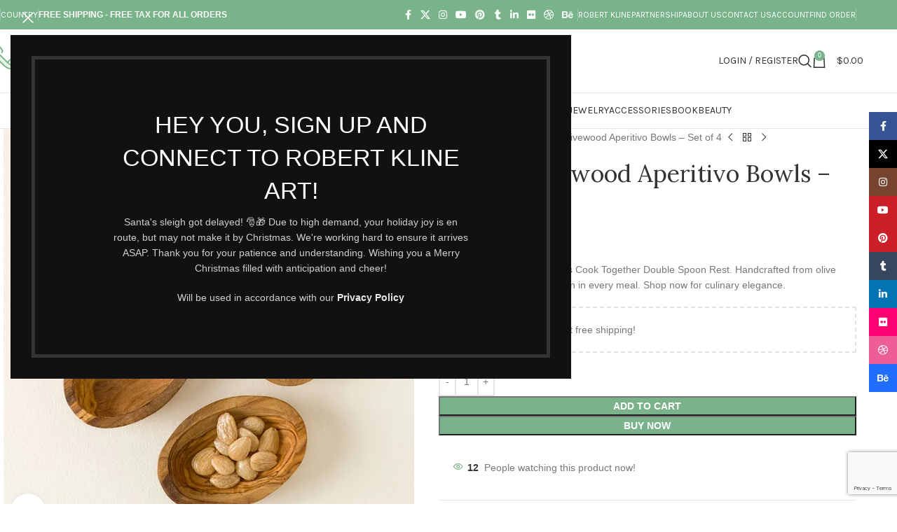

--- FILE ---
content_type: text/html; charset=UTF-8
request_url: https://robertklineart.com/italian-olivewood-aperitivo-bowls-set-of-4/
body_size: 49323
content:
<!DOCTYPE html>
<html lang="en-US" prefix="og: https://ogp.me/ns#">
<head>
	<meta charset="UTF-8">
	<link rel="profile" href="https://gmpg.org/xfn/11">
	<link rel="pingback" href="https://robertklineart.com/xmlrpc.php">

	<script>window._wca = window._wca || [];</script>

<!-- Search Engine Optimization by Rank Math PRO - https://rankmath.com/ -->
<title>Italian Olivewood Aperitivo Bowls - Set Of 4</title>
<meta name="description" content="Elevate your kitchen with Let&#039;s Cook Together Double Spoon Rest. Handcrafted from olive wood, embrace Italian tradition in every meal. Shop now for culinary elegance."/>
<meta name="robots" content="follow, index, max-snippet:-1, max-video-preview:-1, max-image-preview:large"/>
<link rel="canonical" href="https://robertklineart.com/italian-olivewood-aperitivo-bowls-set-of-4/" />
<meta property="og:locale" content="en_US" />
<meta property="og:type" content="product" />
<meta property="og:title" content="Italian Olivewood Aperitivo Bowls - Set Of 4" />
<meta property="og:description" content="Elevate your kitchen with Let&#039;s Cook Together Double Spoon Rest. Handcrafted from olive wood, embrace Italian tradition in every meal. Shop now for culinary elegance." />
<meta property="og:url" content="https://robertklineart.com/italian-olivewood-aperitivo-bowls-set-of-4/" />
<meta property="og:site_name" content="Artwork, Stories and Books by Robert Kline" />
<meta property="og:updated_time" content="2024-06-22T09:04:37-04:00" />
<meta property="og:image" content="https://robertklineart.com/wp-content/uploads/2024/01/Italian-Olivewood-Aperitivo-Bowls.webp" />
<meta property="og:image:secure_url" content="https://robertklineart.com/wp-content/uploads/2024/01/Italian-Olivewood-Aperitivo-Bowls.webp" />
<meta property="og:image:width" content="640" />
<meta property="og:image:height" content="640" />
<meta property="og:image:alt" content="Italian Olivewood Aperitivo Bowls" />
<meta property="og:image:type" content="image/webp" />
<meta property="product:brand" content="Robert Kline Art" />
<meta property="product:price:amount" content="38.99" />
<meta property="product:price:currency" content="USD" />
<meta property="product:availability" content="instock" />
<meta property="product:retailer_item_id" content="30596" />
<meta name="twitter:card" content="summary_large_image" />
<meta name="twitter:title" content="Italian Olivewood Aperitivo Bowls - Set Of 4" />
<meta name="twitter:description" content="Elevate your kitchen with Let&#039;s Cook Together Double Spoon Rest. Handcrafted from olive wood, embrace Italian tradition in every meal. Shop now for culinary elegance." />
<meta name="twitter:image" content="https://robertklineart.com/wp-content/uploads/2024/01/Italian-Olivewood-Aperitivo-Bowls.webp" />
<meta name="twitter:label1" content="Price" />
<meta name="twitter:data1" content="&#036;38.99" />
<meta name="twitter:label2" content="Availability" />
<meta name="twitter:data2" content="In stock" />
<script type="application/ld+json" class="rank-math-schema-pro">{"@context":"https://schema.org","@graph":[{"@type":"Place","@id":"https://robertklineart.com/#place","geo":{"@type":"GeoCoordinates","latitude":"29.888629790063163","longitude":" -81.31965409999998"},"hasMap":"https://www.google.com/maps/search/?api=1&amp;query=29.888629790063163, -81.31965409999998","address":{"@type":"PostalAddress","streetAddress":"1209 Mountain Road Pl NE Ste N","addressLocality":"Albuquerque","addressRegion":"NM","postalCode":"87110","addressCountry":"USA"}},{"@type":["HomeGoodsStore","Organization"],"@id":"https://robertklineart.com/#organization","name":"Robert Kline Art","url":"https://robertklineart.com/","sameAs":["https://www.pinterest.com/robertklineart1/","https://www.pinterest.com/01zczua5dpyrcyae5navfxu7nf196u/","https://twitter.com/robertkline91","https://www.youtube.com/@robertkline91","https://www.linkedin.com/in/robertkline91","https://en.gravatar.com/robertklineart91","https://www.reddit.com/user/robertkline91","https://www.tumblr.com/blog/robertkline91","https://www.behance.net/robertklineart","https://www.flickr.com/people/198538326@N02/","https://www.pinterest.at/robertkline91/"],"email":"contact@robertklineart.com","address":{"@type":"PostalAddress","streetAddress":"1209 Mountain Road Pl NE Ste N","addressLocality":"Albuquerque","addressRegion":"NM","postalCode":"87110","addressCountry":"USA"},"logo":{"@type":"ImageObject","@id":"https://robertklineart.com/#logo","url":"https://robertklineart.com/wp-content/uploads/2021/08/logo-footer.png","contentUrl":"https://robertklineart.com/wp-content/uploads/2021/08/logo-footer.png","caption":"Artwork, Stories and Books by Robert Kline","inLanguage":"en-US","width":"245","height":"60"},"priceRange":"5$ - 200$","openingHours":["Monday,Tuesday,Wednesday,Thursday,Friday,Saturday,Sunday 09:00-17:00"],"description":"Discover Unique Gift Created By Independent Makers At Robert Kline Art . You'll Find Something For Everyone You Love -- All Order No Tax .","foundingDate":"02/12/2015","location":{"@id":"https://robertklineart.com/#place"},"image":{"@id":"https://robertklineart.com/#logo"},"telephone":"+1 (727) 251-5214"},{"@type":"WebSite","@id":"https://robertklineart.com/#website","url":"https://robertklineart.com","name":"Artwork, Stories and Books by Robert Kline","alternateName":"Kline Artist","publisher":{"@id":"https://robertklineart.com/#organization"},"inLanguage":"en-US"},{"@type":"ImageObject","@id":"https://robertklineart.com/wp-content/uploads/2024/01/Italian-Olivewood-Aperitivo-Bowls.webp","url":"https://robertklineart.com/wp-content/uploads/2024/01/Italian-Olivewood-Aperitivo-Bowls.webp","width":"640","height":"640","caption":"Italian Olivewood Aperitivo Bowls","inLanguage":"en-US"},{"@type":"BreadcrumbList","@id":"https://robertklineart.com/italian-olivewood-aperitivo-bowls-set-of-4/#breadcrumb","itemListElement":[{"@type":"ListItem","position":"1","item":{"@id":"https://robertklineart.com/","name":"Home"}},{"@type":"ListItem","position":"2","item":{"@id":"https://robertklineart.com/handmade/","name":"Handmade"}},{"@type":"ListItem","position":"3","item":{"@id":"https://robertklineart.com/italian-olivewood-aperitivo-bowls-set-of-4/","name":"Italian Olivewood Aperitivo Bowls &#8211; Set of 4"}}]},{"@type":"ItemPage","@id":"https://robertklineart.com/italian-olivewood-aperitivo-bowls-set-of-4/#webpage","url":"https://robertklineart.com/italian-olivewood-aperitivo-bowls-set-of-4/","name":"Italian Olivewood Aperitivo Bowls - Set Of 4","datePublished":"2024-01-23T08:55:06-04:00","dateModified":"2024-06-22T09:04:37-04:00","isPartOf":{"@id":"https://robertklineart.com/#website"},"primaryImageOfPage":{"@id":"https://robertklineart.com/wp-content/uploads/2024/01/Italian-Olivewood-Aperitivo-Bowls.webp"},"inLanguage":"en-US","breadcrumb":{"@id":"https://robertklineart.com/italian-olivewood-aperitivo-bowls-set-of-4/#breadcrumb"}},{"@type":"Product","brand":{"@type":"Brand","name":"Robert Kline Art"},"name":"Italian Olivewood Aperitivo Bowls - Set of 4","description":"Elevate your kitchen with Let's Cook Together Double Spoon Rest. Handcrafted from olive wood, embrace Italian tradition in every meal. Shop now for culinary elegance.","sku":"30596","category":"Handmade","mainEntityOfPage":{"@id":"https://robertklineart.com/italian-olivewood-aperitivo-bowls-set-of-4/#webpage"},"height":{"@type":"QuantitativeValue","unitCode":"INH","value":"4"},"width":{"@type":"QuantitativeValue","unitCode":"INH","value":"3"},"depth":{"@type":"QuantitativeValue","unitCode":"INH","value":"5"},"image":[{"@type":"ImageObject","url":"https://robertklineart.com/wp-content/uploads/2024/01/Italian-Olivewood-Aperitivo-Bowls.webp","height":"640","width":"640"},{"@type":"ImageObject","url":"https://robertklineart.com/wp-content/uploads/2024/01/Italian-Olivewood-Aperitivo-Bowls-1.webp","height":"640","width":"640"},{"@type":"ImageObject","url":"https://robertklineart.com/wp-content/uploads/2024/01/Italian-Olivewood-Aperitivo-Bowls-2.webp","height":"640","width":"640"}],"offers":{"@type":"Offer","price":"38.99","priceCurrency":"USD","priceValidUntil":"2027-12-31","availability":"http://schema.org/InStock","itemCondition":"NewCondition","url":"https://robertklineart.com/italian-olivewood-aperitivo-bowls-set-of-4/","seller":{"@type":"Organization","@id":"https://robertklineart.com/","name":"Artwork, Stories and Books by Robert Kline","url":"https://robertklineart.com","logo":"https://robertklineart.com/wp-content/uploads/2021/08/logo-footer.png"}},"@id":"https://robertklineart.com/italian-olivewood-aperitivo-bowls-set-of-4/#richSnippet"}]}</script>
<!-- /Rank Math WordPress SEO plugin -->

<link rel='dns-prefetch' href='//stats.wp.com' />
<link rel='dns-prefetch' href='//fonts.googleapis.com' />
<link rel="alternate" type="application/rss+xml" title="Robert Kline &raquo; Feed" href="https://robertklineart.com/feed/" />
<link rel="alternate" type="application/rss+xml" title="Robert Kline &raquo; Comments Feed" href="https://robertklineart.com/comments/feed/" />
<link rel="alternate" type="application/rss+xml" title="Robert Kline &raquo; Italian Olivewood Aperitivo Bowls &#8211; Set of 4 Comments Feed" href="https://robertklineart.com/italian-olivewood-aperitivo-bowls-set-of-4/feed/" />
<link rel="alternate" title="oEmbed (JSON)" type="application/json+oembed" href="https://robertklineart.com/wp-json/oembed/1.0/embed?url=https%3A%2F%2Frobertklineart.com%2Fitalian-olivewood-aperitivo-bowls-set-of-4%2F" />
<link rel="alternate" title="oEmbed (XML)" type="text/xml+oembed" href="https://robertklineart.com/wp-json/oembed/1.0/embed?url=https%3A%2F%2Frobertklineart.com%2Fitalian-olivewood-aperitivo-bowls-set-of-4%2F&#038;format=xml" />
<style id='wp-img-auto-sizes-contain-inline-css' type='text/css'>
img:is([sizes=auto i],[sizes^="auto," i]){contain-intrinsic-size:3000px 1500px}
/*# sourceURL=wp-img-auto-sizes-contain-inline-css */
</style>
<style id='pdfemb-pdf-embedder-viewer-style-inline-css' type='text/css'>
.wp-block-pdfemb-pdf-embedder-viewer{max-width:none}

/*# sourceURL=https://robertklineart.com/wp-content/plugins/pdf-embedder/block/build/style-index.css */
</style>
<link rel='stylesheet' id='mediaelement-css' href='https://robertklineart.com/wp-includes/js/mediaelement/mediaelementplayer-legacy.min.css?ver=4.2.17' type='text/css' media='all' />
<link rel='stylesheet' id='wp-mediaelement-css' href='https://robertklineart.com/wp-includes/js/mediaelement/wp-mediaelement.min.css?ver=13786dcb9f2e91a19f5de5d8a9f91189' type='text/css' media='all' />
<style id='jetpack-sharing-buttons-style-inline-css' type='text/css'>
.jetpack-sharing-buttons__services-list{display:flex;flex-direction:row;flex-wrap:wrap;gap:0;list-style-type:none;margin:5px;padding:0}.jetpack-sharing-buttons__services-list.has-small-icon-size{font-size:12px}.jetpack-sharing-buttons__services-list.has-normal-icon-size{font-size:16px}.jetpack-sharing-buttons__services-list.has-large-icon-size{font-size:24px}.jetpack-sharing-buttons__services-list.has-huge-icon-size{font-size:36px}@media print{.jetpack-sharing-buttons__services-list{display:none!important}}.editor-styles-wrapper .wp-block-jetpack-sharing-buttons{gap:0;padding-inline-start:0}ul.jetpack-sharing-buttons__services-list.has-background{padding:1.25em 2.375em}
/*# sourceURL=https://robertklineart.com/wp-content/plugins/jetpack/_inc/blocks/sharing-buttons/view.css */
</style>
<link rel='stylesheet' id='sr7css-css' href='//robertklineart.com/wp-content/plugins/revslider/public/css/sr7.css?ver=6.7.31' type='text/css' media='all' />
<style id='woocommerce-inline-inline-css' type='text/css'>
.woocommerce form .form-row .required { visibility: visible; }
/*# sourceURL=woocommerce-inline-inline-css */
</style>
<link rel='stylesheet' id='elementor-icons-css' href='https://robertklineart.com/wp-content/plugins/elementor/assets/lib/eicons/css/elementor-icons.min.css?ver=5.45.0' type='text/css' media='all' />
<link rel='stylesheet' id='elementor-frontend-css' href='https://robertklineart.com/wp-content/plugins/elementor/assets/css/frontend.min.css?ver=3.34.1' type='text/css' media='all' />
<link rel='stylesheet' id='elementor-post-6-css' href='https://robertklineart.com/wp-content/uploads/elementor/css/post-6.css?ver=1768286614' type='text/css' media='all' />
<link rel='stylesheet' id='wd-style-base-css' href='https://robertklineart.com/wp-content/themes/woodmart/css/parts/base.min.css?ver=8.3.8' type='text/css' media='all' />
<link rel='stylesheet' id='wd-helpers-wpb-elem-css' href='https://robertklineart.com/wp-content/themes/woodmart/css/parts/helpers-wpb-elem.min.css?ver=8.3.8' type='text/css' media='all' />
<link rel='stylesheet' id='wd-lazy-loading-css' href='https://robertklineart.com/wp-content/themes/woodmart/css/parts/opt-lazy-load.min.css?ver=8.3.8' type='text/css' media='all' />
<link rel='stylesheet' id='wd-revolution-slider-css' href='https://robertklineart.com/wp-content/themes/woodmart/css/parts/int-rev-slider.min.css?ver=8.3.8' type='text/css' media='all' />
<link rel='stylesheet' id='wd-woo-stripe-css' href='https://robertklineart.com/wp-content/themes/woodmart/css/parts/int-woo-stripe.min.css?ver=8.3.8' type='text/css' media='all' />
<link rel='stylesheet' id='wd-elementor-base-css' href='https://robertklineart.com/wp-content/themes/woodmart/css/parts/int-elem-base.min.css?ver=8.3.8' type='text/css' media='all' />
<link rel='stylesheet' id='wd-woocommerce-base-css' href='https://robertklineart.com/wp-content/themes/woodmart/css/parts/woocommerce-base.min.css?ver=8.3.8' type='text/css' media='all' />
<link rel='stylesheet' id='wd-mod-star-rating-css' href='https://robertklineart.com/wp-content/themes/woodmart/css/parts/mod-star-rating.min.css?ver=8.3.8' type='text/css' media='all' />
<link rel='stylesheet' id='wd-woocommerce-block-notices-css' href='https://robertklineart.com/wp-content/themes/woodmart/css/parts/woo-mod-block-notices.min.css?ver=8.3.8' type='text/css' media='all' />
<link rel='stylesheet' id='wd-woo-mod-quantity-css' href='https://robertklineart.com/wp-content/themes/woodmart/css/parts/woo-mod-quantity.min.css?ver=8.3.8' type='text/css' media='all' />
<link rel='stylesheet' id='wd-woo-opt-free-progress-bar-css' href='https://robertklineart.com/wp-content/themes/woodmart/css/parts/woo-opt-free-progress-bar.min.css?ver=8.3.8' type='text/css' media='all' />
<link rel='stylesheet' id='wd-woo-mod-progress-bar-css' href='https://robertklineart.com/wp-content/themes/woodmart/css/parts/woo-mod-progress-bar.min.css?ver=8.3.8' type='text/css' media='all' />
<link rel='stylesheet' id='wd-woo-single-prod-el-base-css' href='https://robertklineart.com/wp-content/themes/woodmart/css/parts/woo-single-prod-el-base.min.css?ver=8.3.8' type='text/css' media='all' />
<link rel='stylesheet' id='wd-woo-mod-stock-status-css' href='https://robertklineart.com/wp-content/themes/woodmart/css/parts/woo-mod-stock-status.min.css?ver=8.3.8' type='text/css' media='all' />
<link rel='stylesheet' id='wd-woo-mod-shop-attributes-css' href='https://robertklineart.com/wp-content/themes/woodmart/css/parts/woo-mod-shop-attributes.min.css?ver=8.3.8' type='text/css' media='all' />
<link rel='stylesheet' id='wd-opt-carousel-disable-css' href='https://robertklineart.com/wp-content/themes/woodmart/css/parts/opt-carousel-disable.min.css?ver=8.3.8' type='text/css' media='all' />
<link rel='stylesheet' id='child-style-css' href='https://robertklineart.com/wp-content/themes/woodmart-child/style.css?ver=8.3.8' type='text/css' media='all' />
<link rel='stylesheet' id='wd-header-base-css' href='https://robertklineart.com/wp-content/themes/woodmart/css/parts/header-base.min.css?ver=8.3.8' type='text/css' media='all' />
<link rel='stylesheet' id='wd-mod-tools-css' href='https://robertklineart.com/wp-content/themes/woodmart/css/parts/mod-tools.min.css?ver=8.3.8' type='text/css' media='all' />
<link rel='stylesheet' id='wd-header-elements-base-css' href='https://robertklineart.com/wp-content/themes/woodmart/css/parts/header-el-base.min.css?ver=8.3.8' type='text/css' media='all' />
<link rel='stylesheet' id='wd-social-icons-css' href='https://robertklineart.com/wp-content/themes/woodmart/css/parts/el-social-icons.min.css?ver=8.3.8' type='text/css' media='all' />
<link rel='stylesheet' id='wd-info-box-css' href='https://robertklineart.com/wp-content/themes/woodmart/css/parts/el-info-box.min.css?ver=8.3.8' type='text/css' media='all' />
<link rel='stylesheet' id='wd-woo-mod-login-form-css' href='https://robertklineart.com/wp-content/themes/woodmart/css/parts/woo-mod-login-form.min.css?ver=8.3.8' type='text/css' media='all' />
<link rel='stylesheet' id='wd-header-my-account-css' href='https://robertklineart.com/wp-content/themes/woodmart/css/parts/header-el-my-account.min.css?ver=8.3.8' type='text/css' media='all' />
<link rel='stylesheet' id='wd-header-search-css' href='https://robertklineart.com/wp-content/themes/woodmart/css/parts/header-el-search.min.css?ver=8.3.8' type='text/css' media='all' />
<link rel='stylesheet' id='wd-header-cart-side-css' href='https://robertklineart.com/wp-content/themes/woodmart/css/parts/header-el-cart-side.min.css?ver=8.3.8' type='text/css' media='all' />
<link rel='stylesheet' id='wd-header-cart-css' href='https://robertklineart.com/wp-content/themes/woodmart/css/parts/header-el-cart.min.css?ver=8.3.8' type='text/css' media='all' />
<link rel='stylesheet' id='wd-widget-shopping-cart-css' href='https://robertklineart.com/wp-content/themes/woodmart/css/parts/woo-widget-shopping-cart.min.css?ver=8.3.8' type='text/css' media='all' />
<link rel='stylesheet' id='wd-widget-product-list-css' href='https://robertklineart.com/wp-content/themes/woodmart/css/parts/woo-widget-product-list.min.css?ver=8.3.8' type='text/css' media='all' />
<link rel='stylesheet' id='wd-header-mobile-nav-dropdown-css' href='https://robertklineart.com/wp-content/themes/woodmart/css/parts/header-el-mobile-nav-dropdown.min.css?ver=8.3.8' type='text/css' media='all' />
<link rel='stylesheet' id='wd-page-title-css' href='https://robertklineart.com/wp-content/themes/woodmart/css/parts/page-title.min.css?ver=8.3.8' type='text/css' media='all' />
<link rel='stylesheet' id='wd-woo-single-prod-predefined-css' href='https://robertklineart.com/wp-content/themes/woodmart/css/parts/woo-single-prod-predefined.min.css?ver=8.3.8' type='text/css' media='all' />
<link rel='stylesheet' id='wd-woo-single-prod-and-quick-view-predefined-css' href='https://robertklineart.com/wp-content/themes/woodmart/css/parts/woo-single-prod-and-quick-view-predefined.min.css?ver=8.3.8' type='text/css' media='all' />
<link rel='stylesheet' id='wd-woo-single-prod-el-tabs-predefined-css' href='https://robertklineart.com/wp-content/themes/woodmart/css/parts/woo-single-prod-el-tabs-predefined.min.css?ver=8.3.8' type='text/css' media='all' />
<link rel='stylesheet' id='wd-woo-single-prod-el-gallery-css' href='https://robertklineart.com/wp-content/themes/woodmart/css/parts/woo-single-prod-el-gallery.min.css?ver=8.3.8' type='text/css' media='all' />
<link rel='stylesheet' id='wd-swiper-css' href='https://robertklineart.com/wp-content/themes/woodmart/css/parts/lib-swiper.min.css?ver=8.3.8' type='text/css' media='all' />
<link rel='stylesheet' id='wd-swiper-arrows-css' href='https://robertklineart.com/wp-content/themes/woodmart/css/parts/lib-swiper-arrows.min.css?ver=8.3.8' type='text/css' media='all' />
<link rel='stylesheet' id='wd-photoswipe-css' href='https://robertklineart.com/wp-content/themes/woodmart/css/parts/lib-photoswipe.min.css?ver=8.3.8' type='text/css' media='all' />
<link rel='stylesheet' id='wd-woo-single-prod-el-navigation-css' href='https://robertklineart.com/wp-content/themes/woodmart/css/parts/woo-single-prod-el-navigation.min.css?ver=8.3.8' type='text/css' media='all' />
<link rel='stylesheet' id='wd-woo-mod-product-info-css' href='https://robertklineart.com/wp-content/themes/woodmart/css/parts/woo-mod-product-info.min.css?ver=8.3.8' type='text/css' media='all' />
<link rel='stylesheet' id='wd-woo-opt-visits-count-css' href='https://robertklineart.com/wp-content/themes/woodmart/css/parts/woo-opt-visits-count.min.css?ver=8.3.8' type='text/css' media='all' />
<link rel='stylesheet' id='wd-tabs-css' href='https://robertklineart.com/wp-content/themes/woodmart/css/parts/el-tabs.min.css?ver=8.3.8' type='text/css' media='all' />
<link rel='stylesheet' id='wd-woo-single-prod-el-tabs-opt-layout-tabs-css' href='https://robertklineart.com/wp-content/themes/woodmart/css/parts/woo-single-prod-el-tabs-opt-layout-tabs.min.css?ver=8.3.8' type='text/css' media='all' />
<link rel='stylesheet' id='wd-accordion-css' href='https://robertklineart.com/wp-content/themes/woodmart/css/parts/el-accordion.min.css?ver=8.3.8' type='text/css' media='all' />
<link rel='stylesheet' id='wd-accordion-elem-wpb-css' href='https://robertklineart.com/wp-content/themes/woodmart/css/parts/el-accordion-wpb-elem.min.css?ver=8.3.8' type='text/css' media='all' />
<link rel='stylesheet' id='wd-woo-single-prod-opt-rating-summary-css' href='https://robertklineart.com/wp-content/themes/woodmart/css/parts/woo-single-prod-opt-rating-summary.min.css?ver=8.3.8' type='text/css' media='all' />
<link rel='stylesheet' id='wd-woo-single-prod-el-reviews-css' href='https://robertklineart.com/wp-content/themes/woodmart/css/parts/woo-single-prod-el-reviews.min.css?ver=8.3.8' type='text/css' media='all' />
<link rel='stylesheet' id='wd-woo-single-prod-el-reviews-style-1-css' href='https://robertklineart.com/wp-content/themes/woodmart/css/parts/woo-single-prod-el-reviews-style-1.min.css?ver=8.3.8' type='text/css' media='all' />
<link rel='stylesheet' id='wd-post-types-mod-comments-css' href='https://robertklineart.com/wp-content/themes/woodmart/css/parts/post-types-mod-comments.min.css?ver=8.3.8' type='text/css' media='all' />
<link rel='stylesheet' id='wd-image-gallery-css' href='https://robertklineart.com/wp-content/themes/woodmart/css/parts/el-gallery.min.css?ver=8.3.8' type='text/css' media='all' />
<link rel='stylesheet' id='wd-text-block-css' href='https://robertklineart.com/wp-content/themes/woodmart/css/parts/el-text-block.min.css?ver=8.3.8' type='text/css' media='all' />
<link rel='stylesheet' id='wd-product-loop-css' href='https://robertklineart.com/wp-content/themes/woodmart/css/parts/woo-product-loop.min.css?ver=8.3.8' type='text/css' media='all' />
<link rel='stylesheet' id='wd-product-loop-icons-css' href='https://robertklineart.com/wp-content/themes/woodmart/css/parts/woo-product-loop-icons.min.css?ver=8.3.8' type='text/css' media='all' />
<link rel='stylesheet' id='wd-woo-mod-quantity-overlap-css' href='https://robertklineart.com/wp-content/themes/woodmart/css/parts/woo-mod-quantity-overlap.min.css?ver=8.3.8' type='text/css' media='all' />
<link rel='stylesheet' id='wd-woo-opt-stretch-cont-css' href='https://robertklineart.com/wp-content/themes/woodmart/css/parts/woo-opt-stretch-cont.min.css?ver=8.3.8' type='text/css' media='all' />
<link rel='stylesheet' id='wd-woo-opt-grid-gallery-css' href='https://robertklineart.com/wp-content/themes/woodmart/css/parts/woo-opt-grid-gallery.min.css?ver=8.3.8' type='text/css' media='all' />
<link rel='stylesheet' id='wd-mfp-popup-css' href='https://robertklineart.com/wp-content/themes/woodmart/css/parts/lib-magnific-popup.min.css?ver=8.3.8' type='text/css' media='all' />
<link rel='stylesheet' id='wd-mod-animations-transform-css' href='https://robertklineart.com/wp-content/themes/woodmart/css/parts/mod-animations-transform.min.css?ver=8.3.8' type='text/css' media='all' />
<link rel='stylesheet' id='wd-mod-transform-css' href='https://robertklineart.com/wp-content/themes/woodmart/css/parts/mod-transform.min.css?ver=8.3.8' type='text/css' media='all' />
<link rel='stylesheet' id='wd-woo-mod-product-labels-css' href='https://robertklineart.com/wp-content/themes/woodmart/css/parts/woo-mod-product-labels.min.css?ver=8.3.8' type='text/css' media='all' />
<link rel='stylesheet' id='wd-woo-mod-product-labels-round-css' href='https://robertklineart.com/wp-content/themes/woodmart/css/parts/woo-mod-product-labels-round.min.css?ver=8.3.8' type='text/css' media='all' />
<link rel='stylesheet' id='wd-swiper-pagin-css' href='https://robertklineart.com/wp-content/themes/woodmart/css/parts/lib-swiper-pagin.min.css?ver=8.3.8' type='text/css' media='all' />
<link rel='stylesheet' id='wd-footer-base-css' href='https://robertklineart.com/wp-content/themes/woodmart/css/parts/footer-base.min.css?ver=8.3.8' type='text/css' media='all' />
<link rel='stylesheet' id='wd-section-title-css' href='https://robertklineart.com/wp-content/themes/woodmart/css/parts/el-section-title.min.css?ver=8.3.8' type='text/css' media='all' />
<link rel='stylesheet' id='wd-mod-highlighted-text-css' href='https://robertklineart.com/wp-content/themes/woodmart/css/parts/mod-highlighted-text.min.css?ver=8.3.8' type='text/css' media='all' />
<link rel='stylesheet' id='wd-el-subtitle-style-css' href='https://robertklineart.com/wp-content/themes/woodmart/css/parts/el-subtitle-style.min.css?ver=8.3.8' type='text/css' media='all' />
<link rel='stylesheet' id='wd-mc4wp-css' href='https://robertklineart.com/wp-content/themes/woodmart/css/parts/int-mc4wp.min.css?ver=8.3.8' type='text/css' media='all' />
<link rel='stylesheet' id='wd-list-css' href='https://robertklineart.com/wp-content/themes/woodmart/css/parts/el-list.min.css?ver=8.3.8' type='text/css' media='all' />
<link rel='stylesheet' id='wd-el-list-css' href='https://robertklineart.com/wp-content/themes/woodmart/css/parts/el-list-wpb-elem.min.css?ver=8.3.8' type='text/css' media='all' />
<link rel='stylesheet' id='wd-widget-wd-recent-posts-css' href='https://robertklineart.com/wp-content/themes/woodmart/css/parts/widget-wd-recent-posts.min.css?ver=8.3.8' type='text/css' media='all' />
<link rel='stylesheet' id='wd-widget-nav-css' href='https://robertklineart.com/wp-content/themes/woodmart/css/parts/widget-nav.min.css?ver=8.3.8' type='text/css' media='all' />
<link rel='stylesheet' id='wd-scroll-top-css' href='https://robertklineart.com/wp-content/themes/woodmart/css/parts/opt-scrolltotop.min.css?ver=8.3.8' type='text/css' media='all' />
<link rel='stylesheet' id='wd-header-search-fullscreen-css' href='https://robertklineart.com/wp-content/themes/woodmart/css/parts/header-el-search-fullscreen-general.min.css?ver=8.3.8' type='text/css' media='all' />
<link rel='stylesheet' id='wd-header-search-fullscreen-1-css' href='https://robertklineart.com/wp-content/themes/woodmart/css/parts/header-el-search-fullscreen-1.min.css?ver=8.3.8' type='text/css' media='all' />
<link rel='stylesheet' id='wd-wd-search-form-css' href='https://robertklineart.com/wp-content/themes/woodmart/css/parts/wd-search-form.min.css?ver=8.3.8' type='text/css' media='all' />
<link rel='stylesheet' id='wd-wd-search-results-css' href='https://robertklineart.com/wp-content/themes/woodmart/css/parts/wd-search-results.min.css?ver=8.3.8' type='text/css' media='all' />
<link rel='stylesheet' id='wd-wd-search-dropdown-css' href='https://robertklineart.com/wp-content/themes/woodmart/css/parts/wd-search-dropdown.min.css?ver=8.3.8' type='text/css' media='all' />
<link rel='stylesheet' id='wd-header-my-account-sidebar-css' href='https://robertklineart.com/wp-content/themes/woodmart/css/parts/header-el-my-account-sidebar.min.css?ver=8.3.8' type='text/css' media='all' />
<link rel='stylesheet' id='wd-woo-opt-social-login-css' href='https://robertklineart.com/wp-content/themes/woodmart/css/parts/woo-opt-social-login.min.css?ver=8.3.8' type='text/css' media='all' />
<link rel='stylesheet' id='wd-social-icons-styles-css' href='https://robertklineart.com/wp-content/themes/woodmart/css/parts/el-social-styles.min.css?ver=8.3.8' type='text/css' media='all' />
<link rel='stylesheet' id='wd-sticky-social-buttons-css' href='https://robertklineart.com/wp-content/themes/woodmart/css/parts/opt-sticky-social.min.css?ver=8.3.8' type='text/css' media='all' />
<link rel='stylesheet' id='wd-sticky-add-to-cart-css' href='https://robertklineart.com/wp-content/themes/woodmart/css/parts/woo-opt-sticky-add-to-cart.min.css?ver=8.3.8' type='text/css' media='all' />
<link rel='stylesheet' id='wd-bottom-toolbar-css' href='https://robertklineart.com/wp-content/themes/woodmart/css/parts/opt-bottom-toolbar.min.css?ver=8.3.8' type='text/css' media='all' />
<link rel='stylesheet' id='xts-google-fonts-css' href='https://fonts.googleapis.com/css?family=Lora%3A400%2C600%7CLato%3A400%2C700%7CKarla%3A400%2C600&#038;display=swap&#038;ver=8.3.8' type='text/css' media='all' />
<link rel='stylesheet' id='elementor-gf-local-roboto-css' href='https://robertklineart.com/wp-content/uploads/elementor/google-fonts/css/roboto.css?ver=1745828651' type='text/css' media='all' />
<link rel='stylesheet' id='elementor-gf-local-robotoslab-css' href='https://robertklineart.com/wp-content/uploads/elementor/google-fonts/css/robotoslab.css?ver=1745828656' type='text/css' media='all' />
<script type="text/javascript" data-jetpack-boost="ignore" src="//robertklineart.com/wp-content/plugins/revslider/public/js/libs/tptools.js?ver=6.7.31" id="tp-tools-js" async="async" data-wp-strategy="async"></script>
<script type="text/javascript" data-jetpack-boost="ignore" src="//robertklineart.com/wp-content/plugins/revslider/public/js/sr7.js?ver=6.7.31" id="sr7-js" async="async" data-wp-strategy="async"></script>
<script type="text/javascript" src="https://robertklineart.com/wp-includes/js/jquery/jquery.min.js?ver=3.7.1" id="jquery-core-js"></script>
<script type="text/javascript" src="https://robertklineart.com/wp-content/plugins/woocommerce/assets/js/jquery-blockui/jquery.blockUI.min.js?ver=2.7.0-wc.10.4.3" id="wc-jquery-blockui-js" defer="defer" data-wp-strategy="defer"></script>
<script type="text/javascript" id="wc-add-to-cart-js-extra">
/* <![CDATA[ */
var wc_add_to_cart_params = {"ajax_url":"/wp-admin/admin-ajax.php","wc_ajax_url":"/?wc-ajax=%%endpoint%%","i18n_view_cart":"View cart","cart_url":"https://robertklineart.com/cart/","is_cart":"","cart_redirect_after_add":"no"};
//# sourceURL=wc-add-to-cart-js-extra
/* ]]> */
</script>
<script type="text/javascript" src="https://robertklineart.com/wp-content/plugins/woocommerce/assets/js/frontend/add-to-cart.min.js?ver=10.4.3" id="wc-add-to-cart-js" defer="defer" data-wp-strategy="defer"></script>
<script type="text/javascript" src="https://robertklineart.com/wp-content/plugins/woocommerce/assets/js/zoom/jquery.zoom.min.js?ver=1.7.21-wc.10.4.3" id="wc-zoom-js" defer="defer" data-wp-strategy="defer"></script>
<script type="text/javascript" id="wc-single-product-js-extra">
/* <![CDATA[ */
var wc_single_product_params = {"i18n_required_rating_text":"Please select a rating","i18n_rating_options":["1 of 5 stars","2 of 5 stars","3 of 5 stars","4 of 5 stars","5 of 5 stars"],"i18n_product_gallery_trigger_text":"View full-screen image gallery","review_rating_required":"yes","flexslider":{"rtl":false,"animation":"slide","smoothHeight":true,"directionNav":false,"controlNav":"thumbnails","slideshow":false,"animationSpeed":500,"animationLoop":false,"allowOneSlide":false},"zoom_enabled":"","zoom_options":[],"photoswipe_enabled":"","photoswipe_options":{"shareEl":false,"closeOnScroll":false,"history":false,"hideAnimationDuration":0,"showAnimationDuration":0},"flexslider_enabled":""};
//# sourceURL=wc-single-product-js-extra
/* ]]> */
</script>
<script type="text/javascript" src="https://robertklineart.com/wp-content/plugins/woocommerce/assets/js/frontend/single-product.min.js?ver=10.4.3" id="wc-single-product-js" defer="defer" data-wp-strategy="defer"></script>
<script type="text/javascript" src="https://robertklineart.com/wp-content/plugins/woocommerce/assets/js/js-cookie/js.cookie.min.js?ver=2.1.4-wc.10.4.3" id="wc-js-cookie-js" defer="defer" data-wp-strategy="defer"></script>
<script type="text/javascript" id="woocommerce-js-extra">
/* <![CDATA[ */
var woocommerce_params = {"ajax_url":"/wp-admin/admin-ajax.php","wc_ajax_url":"/?wc-ajax=%%endpoint%%","i18n_password_show":"Show password","i18n_password_hide":"Hide password"};
//# sourceURL=woocommerce-js-extra
/* ]]> */
</script>
<script type="text/javascript" src="https://robertklineart.com/wp-content/plugins/woocommerce/assets/js/frontend/woocommerce.min.js?ver=10.4.3" id="woocommerce-js" defer="defer" data-wp-strategy="defer"></script>
<script type="text/javascript" src="https://stats.wp.com/s-202604.js" id="woocommerce-analytics-js" defer="defer" data-wp-strategy="defer"></script>
<script type="text/javascript" src="https://robertklineart.com/wp-content/themes/woodmart/js/libs/device.min.js?ver=8.3.8" id="wd-device-library-js"></script>
<script type="text/javascript" src="https://robertklineart.com/wp-content/themes/woodmart/js/scripts/global/scrollBar.min.js?ver=8.3.8" id="wd-scrollbar-js"></script>
<link rel="https://api.w.org/" href="https://robertklineart.com/wp-json/" /><link rel="alternate" title="JSON" type="application/json" href="https://robertklineart.com/wp-json/wp/v2/product/30596" /><link rel="EditURI" type="application/rsd+xml" title="RSD" href="https://robertklineart.com/xmlrpc.php?rsd" />
	<style>img#wpstats{display:none}</style>
							<meta name="viewport" content="width=device-width, initial-scale=1.0, maximum-scale=1.0, user-scalable=no">
										<noscript><style>.woocommerce-product-gallery{ opacity: 1 !important; }</style></noscript>
	<meta name="generator" content="Elementor 3.34.1; features: additional_custom_breakpoints; settings: css_print_method-external, google_font-enabled, font_display-swap">
<style type="text/css">.recentcomments a{display:inline !important;padding:0 !important;margin:0 !important;}</style>			<style>
				.e-con.e-parent:nth-of-type(n+4):not(.e-lazyloaded):not(.e-no-lazyload),
				.e-con.e-parent:nth-of-type(n+4):not(.e-lazyloaded):not(.e-no-lazyload) * {
					background-image: none !important;
				}
				@media screen and (max-height: 1024px) {
					.e-con.e-parent:nth-of-type(n+3):not(.e-lazyloaded):not(.e-no-lazyload),
					.e-con.e-parent:nth-of-type(n+3):not(.e-lazyloaded):not(.e-no-lazyload) * {
						background-image: none !important;
					}
				}
				@media screen and (max-height: 640px) {
					.e-con.e-parent:nth-of-type(n+2):not(.e-lazyloaded):not(.e-no-lazyload),
					.e-con.e-parent:nth-of-type(n+2):not(.e-lazyloaded):not(.e-no-lazyload) * {
						background-image: none !important;
					}
				}
			</style>
			<link rel="preconnect" href="https://fonts.googleapis.com">
<link rel="preconnect" href="https://fonts.gstatic.com/" crossorigin>
<meta name="generator" content="Powered by Slider Revolution 6.7.31 - responsive, Mobile-Friendly Slider Plugin for WordPress with comfortable drag and drop interface." />
<link rel="icon" href="https://robertklineart.com/wp-content/uploads/2023/05/favi-60x60.png" sizes="32x32" />
<link rel="icon" href="https://robertklineart.com/wp-content/uploads/2023/05/favi.png" sizes="192x192" />
<link rel="apple-touch-icon" href="https://robertklineart.com/wp-content/uploads/2023/05/favi.png" />
<meta name="msapplication-TileImage" content="https://robertklineart.com/wp-content/uploads/2023/05/favi.png" />
<script data-jetpack-boost="ignore">
	window._tpt			??= {};
	window.SR7			??= {};
	_tpt.R				??= {};
	_tpt.R.fonts		??= {};
	_tpt.R.fonts.customFonts??= {};
	SR7.devMode			=  false;
	SR7.F 				??= {};
	SR7.G				??= {};
	SR7.LIB				??= {};
	SR7.E				??= {};
	SR7.E.gAddons		??= {};
	SR7.E.php 			??= {};
	SR7.E.nonce			= '195f64fc2b';
	SR7.E.ajaxurl		= 'https://robertklineart.com/wp-admin/admin-ajax.php';
	SR7.E.resturl		= 'https://robertklineart.com/wp-json/';
	SR7.E.slug_path		= 'revslider/revslider.php';
	SR7.E.slug			= 'revslider';
	SR7.E.plugin_url	= 'https://robertklineart.com/wp-content/plugins/revslider/';
	SR7.E.wp_plugin_url = 'https://robertklineart.com/wp-content/plugins/';
	SR7.E.revision		= '6.7.31';
	SR7.E.fontBaseUrl	= '';
	SR7.G.breakPoints 	= [1240,1024,778,480];
	SR7.E.modules 		= ['module','page','slide','layer','draw','animate','srtools','canvas','defaults','carousel','navigation','media','modifiers','migration'];
	SR7.E.libs 			= ['WEBGL'];
	SR7.E.css 			= ['csslp','cssbtns','cssfilters','cssnav','cssmedia'];
	SR7.E.resources		= {};
	SR7.JSON			??= {};
/*! Slider Revolution 7.0 - Page Processor */
!function(){"use strict";window.SR7??={},window._tpt??={},SR7.version="Slider Revolution 6.7.16",_tpt.getMobileZoom=()=>_tpt.is_mobile?document.documentElement.clientWidth/window.innerWidth:1,_tpt.getWinDim=function(t){_tpt.screenHeightWithUrlBar??=window.innerHeight;let e=SR7.F?.modal?.visible&&SR7.M[SR7.F.module.getIdByAlias(SR7.F.modal.requested)];_tpt.scrollBar=window.innerWidth!==document.documentElement.clientWidth||e&&window.innerWidth!==e.c.module.clientWidth,_tpt.winW=_tpt.getMobileZoom()*window.innerWidth-(_tpt.scrollBar||"prepare"==t?_tpt.scrollBarW??_tpt.mesureScrollBar():0),_tpt.winH=_tpt.getMobileZoom()*window.innerHeight,_tpt.winWAll=document.documentElement.clientWidth},_tpt.getResponsiveLevel=function(t,e){SR7.M[e];return _tpt.closestGE(t,_tpt.winWAll)},_tpt.mesureScrollBar=function(){let t=document.createElement("div");return t.className="RSscrollbar-measure",t.style.width="100px",t.style.height="100px",t.style.overflow="scroll",t.style.position="absolute",t.style.top="-9999px",document.body.appendChild(t),_tpt.scrollBarW=t.offsetWidth-t.clientWidth,document.body.removeChild(t),_tpt.scrollBarW},_tpt.loadCSS=async function(t,e,s){return s?_tpt.R.fonts.required[e].status=1:(_tpt.R[e]??={},_tpt.R[e].status=1),new Promise(((i,n)=>{if(_tpt.isStylesheetLoaded(t))s?_tpt.R.fonts.required[e].status=2:_tpt.R[e].status=2,i();else{const o=document.createElement("link");o.rel="stylesheet";let l="text",r="css";o["type"]=l+"/"+r,o.href=t,o.onload=()=>{s?_tpt.R.fonts.required[e].status=2:_tpt.R[e].status=2,i()},o.onerror=()=>{s?_tpt.R.fonts.required[e].status=3:_tpt.R[e].status=3,n(new Error(`Failed to load CSS: ${t}`))},document.head.appendChild(o)}}))},_tpt.addContainer=function(t){const{tag:e="div",id:s,class:i,datas:n,textContent:o,iHTML:l}=t,r=document.createElement(e);if(s&&""!==s&&(r.id=s),i&&""!==i&&(r.className=i),n)for(const[t,e]of Object.entries(n))"style"==t?r.style.cssText=e:r.setAttribute(`data-${t}`,e);return o&&(r.textContent=o),l&&(r.innerHTML=l),r},_tpt.collector=function(){return{fragment:new DocumentFragment,add(t){var e=_tpt.addContainer(t);return this.fragment.appendChild(e),e},append(t){t.appendChild(this.fragment)}}},_tpt.isStylesheetLoaded=function(t){let e=t.split("?")[0];return Array.from(document.querySelectorAll('link[rel="stylesheet"], link[rel="preload"]')).some((t=>t.href.split("?")[0]===e))},_tpt.preloader={requests:new Map,preloaderTemplates:new Map,show:function(t,e){if(!e||!t)return;const{type:s,color:i}=e;if(s<0||"off"==s)return;const n=`preloader_${s}`;let o=this.preloaderTemplates.get(n);o||(o=this.build(s,i),this.preloaderTemplates.set(n,o)),this.requests.has(t)||this.requests.set(t,{count:0});const l=this.requests.get(t);clearTimeout(l.timer),l.count++,1===l.count&&(l.timer=setTimeout((()=>{l.preloaderClone=o.cloneNode(!0),l.anim&&l.anim.kill(),void 0!==_tpt.gsap?l.anim=_tpt.gsap.fromTo(l.preloaderClone,1,{opacity:0},{opacity:1}):l.preloaderClone.classList.add("sr7-fade-in"),t.appendChild(l.preloaderClone)}),150))},hide:function(t){if(!this.requests.has(t))return;const e=this.requests.get(t);e.count--,e.count<0&&(e.count=0),e.anim&&e.anim.kill(),0===e.count&&(clearTimeout(e.timer),e.preloaderClone&&(e.preloaderClone.classList.remove("sr7-fade-in"),e.anim=_tpt.gsap.to(e.preloaderClone,.3,{opacity:0,onComplete:function(){e.preloaderClone.remove()}})))},state:function(t){if(!this.requests.has(t))return!1;return this.requests.get(t).count>0},build:(t,e="#ffffff",s="")=>{if(t<0||"off"===t)return null;const i=parseInt(t);if(t="prlt"+i,isNaN(i))return null;if(_tpt.loadCSS(SR7.E.plugin_url+"public/css/preloaders/t"+i+".css","preloader_"+t),isNaN(i)||i<6){const n=`background-color:${e}`,o=1===i||2==i?n:"",l=3===i||4==i?n:"",r=_tpt.collector();["dot1","dot2","bounce1","bounce2","bounce3"].forEach((t=>r.add({tag:"div",class:t,datas:{style:l}})));const d=_tpt.addContainer({tag:"sr7-prl",class:`${t} ${s}`,datas:{style:o}});return r.append(d),d}{let n={};if(7===i){let t;e.startsWith("#")?(t=e.replace("#",""),t=`rgba(${parseInt(t.substring(0,2),16)}, ${parseInt(t.substring(2,4),16)}, ${parseInt(t.substring(4,6),16)}, `):e.startsWith("rgb")&&(t=e.slice(e.indexOf("(")+1,e.lastIndexOf(")")).split(",").map((t=>t.trim())),t=`rgba(${t[0]}, ${t[1]}, ${t[2]}, `),t&&(n.style=`border-top-color: ${t}0.65); border-bottom-color: ${t}0.15); border-left-color: ${t}0.65); border-right-color: ${t}0.15)`)}else 12===i&&(n.style=`background:${e}`);const o=[10,0,4,2,5,9,0,4,4,2][i-6],l=_tpt.collector(),r=l.add({tag:"div",class:"sr7-prl-inner",datas:n});Array.from({length:o}).forEach((()=>r.appendChild(l.add({tag:"span",datas:{style:`background:${e}`}}))));const d=_tpt.addContainer({tag:"sr7-prl",class:`${t} ${s}`});return l.append(d),d}}},SR7.preLoader={show:(t,e)=>{"off"!==(SR7.M[t]?.settings?.pLoader?.type??"off")&&_tpt.preloader.show(e||SR7.M[t].c.module,SR7.M[t]?.settings?.pLoader??{color:"#fff",type:10})},hide:(t,e)=>{"off"!==(SR7.M[t]?.settings?.pLoader?.type??"off")&&_tpt.preloader.hide(e||SR7.M[t].c.module)},state:(t,e)=>_tpt.preloader.state(e||SR7.M[t].c.module)},_tpt.prepareModuleHeight=function(t){window.SR7.M??={},window.SR7.M[t.id]??={},"ignore"==t.googleFont&&(SR7.E.ignoreGoogleFont=!0);let e=window.SR7.M[t.id];if(null==_tpt.scrollBarW&&_tpt.mesureScrollBar(),e.c??={},e.states??={},e.settings??={},e.settings.size??={},t.fixed&&(e.settings.fixed=!0),e.c.module=document.querySelector("sr7-module#"+t.id),e.c.adjuster=e.c.module.getElementsByTagName("sr7-adjuster")[0],e.c.content=e.c.module.getElementsByTagName("sr7-content")[0],"carousel"==t.type&&(e.c.carousel=e.c.content.getElementsByTagName("sr7-carousel")[0]),null==e.c.module||null==e.c.module)return;t.plType&&t.plColor&&(e.settings.pLoader={type:t.plType,color:t.plColor}),void 0===t.plType||"off"===t.plType||SR7.preLoader.state(t.id)&&SR7.preLoader.state(t.id,e.c.module)||SR7.preLoader.show(t.id,e.c.module),_tpt.winW||_tpt.getWinDim("prepare"),_tpt.getWinDim();let s=""+e.c.module.dataset?.modal;"modal"==s||"true"==s||"undefined"!==s&&"false"!==s||(e.settings.size.fullWidth=t.size.fullWidth,e.LEV??=_tpt.getResponsiveLevel(window.SR7.G.breakPoints,t.id),t.vpt=_tpt.fillArray(t.vpt,5),e.settings.vPort=t.vpt[e.LEV],void 0!==t.el&&"720"==t.el[4]&&t.gh[4]!==t.el[4]&&"960"==t.el[3]&&t.gh[3]!==t.el[3]&&"768"==t.el[2]&&t.gh[2]!==t.el[2]&&delete t.el,e.settings.size.height=null==t.el||null==t.el[e.LEV]||0==t.el[e.LEV]||"auto"==t.el[e.LEV]?_tpt.fillArray(t.gh,5,-1):_tpt.fillArray(t.el,5,-1),e.settings.size.width=_tpt.fillArray(t.gw,5,-1),e.settings.size.minHeight=_tpt.fillArray(t.mh??[0],5,-1),e.cacheSize={fullWidth:e.settings.size?.fullWidth,fullHeight:e.settings.size?.fullHeight},void 0!==t.off&&(t.off?.t&&(e.settings.size.m??={})&&(e.settings.size.m.t=t.off.t),t.off?.b&&(e.settings.size.m??={})&&(e.settings.size.m.b=t.off.b),t.off?.l&&(e.settings.size.p??={})&&(e.settings.size.p.l=t.off.l),t.off?.r&&(e.settings.size.p??={})&&(e.settings.size.p.r=t.off.r),e.offsetPrepared=!0),_tpt.updatePMHeight(t.id,t,!0))},_tpt.updatePMHeight=(t,e,s)=>{let i=SR7.M[t];var n=i.settings.size.fullWidth?_tpt.winW:i.c.module.parentNode.offsetWidth;n=0===n||isNaN(n)?_tpt.winW:n;let o=i.settings.size.width[i.LEV]||i.settings.size.width[i.LEV++]||i.settings.size.width[i.LEV--]||n,l=i.settings.size.height[i.LEV]||i.settings.size.height[i.LEV++]||i.settings.size.height[i.LEV--]||0,r=i.settings.size.minHeight[i.LEV]||i.settings.size.minHeight[i.LEV++]||i.settings.size.minHeight[i.LEV--]||0;if(l="auto"==l?0:l,l=parseInt(l),"carousel"!==e.type&&(n-=parseInt(e.onw??0)||0),i.MP=!i.settings.size.fullWidth&&n<o||_tpt.winW<o?Math.min(1,n/o):1,e.size.fullScreen||e.size.fullHeight){let t=parseInt(e.fho)||0,s=(""+e.fho).indexOf("%")>-1;e.newh=_tpt.winH-(s?_tpt.winH*t/100:t)}else e.newh=i.MP*Math.max(l,r);if(e.newh+=(parseInt(e.onh??0)||0)+(parseInt(e.carousel?.pt)||0)+(parseInt(e.carousel?.pb)||0),void 0!==e.slideduration&&(e.newh=Math.max(e.newh,parseInt(e.slideduration)/3)),e.shdw&&_tpt.buildShadow(e.id,e),i.c.adjuster.style.height=e.newh+"px",i.c.module.style.height=e.newh+"px",i.c.content.style.height=e.newh+"px",i.states.heightPrepared=!0,i.dims??={},i.dims.moduleRect=i.c.module.getBoundingClientRect(),i.c.content.style.left="-"+i.dims.moduleRect.left+"px",!i.settings.size.fullWidth)return s&&requestAnimationFrame((()=>{n!==i.c.module.parentNode.offsetWidth&&_tpt.updatePMHeight(e.id,e)})),void _tpt.bgStyle(e.id,e,window.innerWidth==_tpt.winW,!0);_tpt.bgStyle(e.id,e,window.innerWidth==_tpt.winW,!0),requestAnimationFrame((function(){s&&requestAnimationFrame((()=>{n!==i.c.module.parentNode.offsetWidth&&_tpt.updatePMHeight(e.id,e)}))})),i.earlyResizerFunction||(i.earlyResizerFunction=function(){requestAnimationFrame((function(){_tpt.getWinDim(),_tpt.moduleDefaults(e.id,e),_tpt.updateSlideBg(t,!0)}))},window.addEventListener("resize",i.earlyResizerFunction))},_tpt.buildShadow=function(t,e){let s=SR7.M[t];null==s.c.shadow&&(s.c.shadow=document.createElement("sr7-module-shadow"),s.c.shadow.classList.add("sr7-shdw-"+e.shdw),s.c.content.appendChild(s.c.shadow))},_tpt.bgStyle=async(t,e,s,i,n)=>{const o=SR7.M[t];if((e=e??o.settings).fixed&&!o.c.module.classList.contains("sr7-top-fixed")&&(o.c.module.classList.add("sr7-top-fixed"),o.c.module.style.position="fixed",o.c.module.style.width="100%",o.c.module.style.top="0px",o.c.module.style.left="0px",o.c.module.style.pointerEvents="none",o.c.module.style.zIndex=5e3,o.c.content.style.pointerEvents="none"),null==o.c.bgcanvas){let t=document.createElement("sr7-module-bg"),l=!1;if("string"==typeof e?.bg?.color&&e?.bg?.color.includes("{"))if(_tpt.gradient&&_tpt.gsap)e.bg.color=_tpt.gradient.convert(e.bg.color);else try{let t=JSON.parse(e.bg.color);(t?.orig||t?.string)&&(e.bg.color=JSON.parse(e.bg.color))}catch(t){return}let r="string"==typeof e?.bg?.color?e?.bg?.color||"transparent":e?.bg?.color?.string??e?.bg?.color?.orig??e?.bg?.color?.color??"transparent";if(t.style["background"+(String(r).includes("grad")?"":"Color")]=r,("transparent"!==r||n)&&(l=!0),o.offsetPrepared&&(t.style.visibility="hidden"),e?.bg?.image?.src&&(t.style.backgroundImage=`url(${e?.bg?.image.src})`,t.style.backgroundSize=""==(e.bg.image?.size??"")?"cover":e.bg.image.size,t.style.backgroundPosition=e.bg.image.position,t.style.backgroundRepeat=""==e.bg.image.repeat||null==e.bg.image.repeat?"no-repeat":e.bg.image.repeat,l=!0),!l)return;o.c.bgcanvas=t,e.size.fullWidth?t.style.width=_tpt.winW-(s&&_tpt.winH<document.body.offsetHeight?_tpt.scrollBarW:0)+"px":i&&(t.style.width=o.c.module.offsetWidth+"px"),e.sbt?.use?o.c.content.appendChild(o.c.bgcanvas):o.c.module.appendChild(o.c.bgcanvas)}o.c.bgcanvas.style.height=void 0!==e.newh?e.newh+"px":("carousel"==e.type?o.dims.module.h:o.dims.content.h)+"px",o.c.bgcanvas.style.left=!s&&e.sbt?.use||o.c.bgcanvas.closest("SR7-CONTENT")?"0px":"-"+(o?.dims?.moduleRect?.left??0)+"px"},_tpt.updateSlideBg=function(t,e){const s=SR7.M[t];let i=s.settings;s?.c?.bgcanvas&&(i.size.fullWidth?s.c.bgcanvas.style.width=_tpt.winW-(e&&_tpt.winH<document.body.offsetHeight?_tpt.scrollBarW:0)+"px":preparing&&(s.c.bgcanvas.style.width=s.c.module.offsetWidth+"px"))},_tpt.moduleDefaults=(t,e)=>{let s=SR7.M[t];null!=s&&null!=s.c&&null!=s.c.module&&(s.dims??={},s.dims.moduleRect=s.c.module.getBoundingClientRect(),s.c.content.style.left="-"+s.dims.moduleRect.left+"px",s.c.content.style.width=_tpt.winW-_tpt.scrollBarW+"px","carousel"==e.type&&(s.c.module.style.overflow="visible"),_tpt.bgStyle(t,e,window.innerWidth==_tpt.winW))},_tpt.getOffset=t=>{var e=t.getBoundingClientRect(),s=window.pageXOffset||document.documentElement.scrollLeft,i=window.pageYOffset||document.documentElement.scrollTop;return{top:e.top+i,left:e.left+s}},_tpt.fillArray=function(t,e){let s,i;t=Array.isArray(t)?t:[t];let n=Array(e),o=t.length;for(i=0;i<t.length;i++)n[i+(e-o)]=t[i],null==s&&"#"!==t[i]&&(s=t[i]);for(let t=0;t<e;t++)void 0!==n[t]&&"#"!=n[t]||(n[t]=s),s=n[t];return n},_tpt.closestGE=function(t,e){let s=Number.MAX_VALUE,i=-1;for(let n=0;n<t.length;n++)t[n]-1>=e&&t[n]-1-e<s&&(s=t[n]-1-e,i=n);return++i}}();</script>
<style>
		
		</style>			<style id="wd-style-header_731765-css" data-type="wd-style-header_731765">
				:root{
	--wd-top-bar-h: 42px;
	--wd-top-bar-sm-h: 38px;
	--wd-top-bar-sticky-h: .00001px;
	--wd-top-bar-brd-w: .00001px;

	--wd-header-general-h: 90px;
	--wd-header-general-sm-h: 60px;
	--wd-header-general-sticky-h: .00001px;
	--wd-header-general-brd-w: 1px;

	--wd-header-bottom-h: 50px;
	--wd-header-bottom-sm-h: .00001px;
	--wd-header-bottom-sticky-h: .00001px;
	--wd-header-bottom-brd-w: 1px;

	--wd-header-clone-h: 60px;

	--wd-header-brd-w: calc(var(--wd-top-bar-brd-w) + var(--wd-header-general-brd-w) + var(--wd-header-bottom-brd-w));
	--wd-header-h: calc(var(--wd-top-bar-h) + var(--wd-header-general-h) + var(--wd-header-bottom-h) + var(--wd-header-brd-w));
	--wd-header-sticky-h: calc(var(--wd-top-bar-sticky-h) + var(--wd-header-general-sticky-h) + var(--wd-header-bottom-sticky-h) + var(--wd-header-clone-h) + var(--wd-header-brd-w));
	--wd-header-sm-h: calc(var(--wd-top-bar-sm-h) + var(--wd-header-general-sm-h) + var(--wd-header-bottom-sm-h) + var(--wd-header-brd-w));
}

.whb-top-bar .wd-dropdown {
	margin-top: 0px;
}

.whb-top-bar .wd-dropdown:after {
	height: 11px;
}




:root:has(.whb-general-header.whb-border-boxed) {
	--wd-header-general-brd-w: .00001px;
}

@media (max-width: 1024px) {
:root:has(.whb-general-header.whb-hidden-mobile) {
	--wd-header-general-brd-w: .00001px;
}
}

:root:has(.whb-header-bottom.whb-border-boxed) {
	--wd-header-bottom-brd-w: .00001px;
}

@media (max-width: 1024px) {
:root:has(.whb-header-bottom.whb-hidden-mobile) {
	--wd-header-bottom-brd-w: .00001px;
}
}

.whb-header-bottom .wd-dropdown {
	margin-top: 4px;
}

.whb-header-bottom .wd-dropdown:after {
	height: 15px;
}


.whb-clone.whb-sticked .wd-dropdown:not(.sub-sub-menu) {
	margin-top: 9px;
}

.whb-clone.whb-sticked .wd-dropdown:not(.sub-sub-menu):after {
	height: 20px;
}

		
.whb-top-bar {
	background-color: rgba(121, 179, 138, 1);
}

.whb-tu2lb39gqv4276nl36su.info-box-wrapper div.wd-info-box {
	--ib-icon-sp: 10px;
}
.whb-iv3b2mipk5fg51rk4sre.info-box-wrapper div.wd-info-box {
	--ib-icon-sp: 10px;
}
.whb-9x1ytaxq7aphtb3npidp form.searchform {
	--wd-form-height: 46px;
}
.whb-general-header {
	border-color: rgba(232, 232, 232, 1);border-bottom-width: 1px;border-bottom-style: solid;
}

.whb-header-bottom {
	border-color: rgba(232, 232, 232, 1);border-bottom-width: 1px;border-bottom-style: solid;
}
			</style>
						<style id="wd-style-theme_settings_default-css" data-type="wd-style-theme_settings_default">
				@font-face {
	font-weight: normal;
	font-style: normal;
	font-family: "woodmart-font";
	src: url("//robertklineart.com/wp-content/themes/woodmart/fonts/woodmart-font-1-400.woff2?v=8.3.8") format("woff2");
	font-display:swap;
}

:root {
	--wd-text-font: Arial, Helvetica, sans-serif;
	--wd-text-font-weight: 400;
	--wd-text-color: #777777;
	--wd-text-font-size: 14px;
	--wd-title-font: Arial, Helvetica, sans-serif;
	--wd-title-font-weight: 400;
	--wd-title-color: #242424;
	--wd-entities-title-font: "Lora", Arial, Helvetica, sans-serif;
	--wd-entities-title-font-weight: 400;
	--wd-entities-title-color: #333333;
	--wd-entities-title-color-hover: rgb(51 51 51 / 65%);
	--wd-alternative-font: "Lato", Arial, Helvetica, sans-serif;
	--wd-widget-title-font: "Lora", Arial, Helvetica, sans-serif;
	--wd-widget-title-font-weight: 600;
	--wd-widget-title-transform: uppercase;
	--wd-widget-title-color: #333;
	--wd-widget-title-font-size: 16px;
	--wd-header-el-font: "Karla", Arial, Helvetica, sans-serif;
	--wd-header-el-font-weight: 400;
	--wd-header-el-transform: uppercase;
	--wd-header-el-font-size: 14px;
	--wd-otl-style: dotted;
	--wd-otl-width: 2px;
	--wd-primary-color: rgb(122,179,139);
	--wd-alternative-color: #fbbc34;
	--btn-default-font-family: Arial, Helvetica, sans-serif;
	--btn-default-bgcolor: #f7f7f7;
	--btn-default-bgcolor-hover: #efefef;
	--btn-accented-font-family: Arial, Helvetica, sans-serif;
	--btn-accented-bgcolor: rgb(122,179,139);
	--btn-accented-bgcolor-hover: rgb(102,155,107);
	--wd-form-brd-width: 2px;
	--notices-success-bg: #459647;
	--notices-success-color: #fff;
	--notices-warning-bg: #E0B252;
	--notices-warning-color: #fff;
	--wd-link-color: rgb(122,179,139);
	--wd-link-color-hover: rgb(122,179,139);
	--wd-sticky-btn-height: 95px;
}
.wd-age-verify-wrap {
	--wd-popup-width: 500px;
}
.wd-popup.wd-promo-popup {
	background-color: #111111;
	background-image: url();
	background-repeat: no-repeat;
	background-size: cover;
	background-position: center center;
}
.wd-promo-popup-wrap {
	--wd-popup-width: 800px;
}
:is(.woodmart-woocommerce-layered-nav, .wd-product-category-filter) .wd-scroll-content {
	max-height: 223px;
}
.wd-page-title .wd-page-title-bg img {
	object-fit: cover;
	object-position: center center;
}
.wd-footer {
	background-color: #ffffff;
	background-image: none;
}
.mfp-wrap.wd-popup-quick-view-wrap {
	--wd-popup-width: 920px;
}

@media (max-width: 1024px) {
	:root {
		--wd-sticky-btn-height: 95px;
	}

}

@media (max-width: 768.98px) {
	:root {
		--wd-sticky-btn-height: 42px;
	}

}
:root{
--wd-container-w: 1222px;
--wd-form-brd-radius: 0px;
--btn-default-color: #333;
--btn-default-color-hover: #333;
--btn-accented-color: #fff;
--btn-accented-color-hover: #fff;
--btn-default-brd-radius: 0px;
--btn-default-box-shadow: none;
--btn-default-box-shadow-hover: none;
--btn-default-box-shadow-active: none;
--btn-default-bottom: 0px;
--btn-accented-brd-radius: 0px;
--btn-accented-box-shadow: none;
--btn-accented-box-shadow-hover: none;
--btn-accented-box-shadow-active: none;
--btn-accented-bottom: 0px;
--wd-brd-radius: 0px;
}

@media (min-width: 1222px) {
section.elementor-section.wd-section-stretch > .elementor-container {
margin-left: auto;
margin-right: auto;
}
}


.wd-page-title {
background-color: rgb(249,249,249);
}

			</style>
			</head>

<body data-rsssl=1 class="wp-singular product-template-default single single-product postid-30596 wp-theme-woodmart wp-child-theme-woodmart-child theme-woodmart woocommerce woocommerce-page woocommerce-no-js wrapper-full-width  categories-accordion-on woodmart-ajax-shop-on sticky-toolbar-on wd-sticky-btn-on wd-sticky-btn-on-mb elementor-default elementor-kit-6">
			<script type="text/javascript" id="wd-flicker-fix">// Flicker fix.</script>		<div class="wd-skip-links">
								<a href="#menu-main-menu" class="wd-skip-navigation btn">
						Skip to navigation					</a>
								<a href="#main-content" class="wd-skip-content btn">
				Skip to main content			</a>
		</div>
			
				<style class="wd-preloader-style">
				html {
					/* overflow: hidden; */
					overflow-y: scroll;
				}

				html body {
					overflow: hidden;
					max-height: calc(100vh - var(--wd-admin-bar-h));
				}
			</style>
			<div class="wd-preloader color-scheme-dark">
				<style>
											.wd-preloader {
							background-color: #ffffff						}
					
					
						@keyframes wd-preloader-Rotate {
							0%{
								transform:scale(1) rotate(0deg);
							}
							50%{
								transform:scale(0.8) rotate(360deg);
							}
							100%{
								transform:scale(1) rotate(720deg);
							}
						}

						.wd-preloader-img:before {
							content: "";
							display: block;
							width: 50px;
							height: 50px;
							border: 2px solid #BBB;
							border-top-color: #000;
							border-radius: 50%;
							animation: wd-preloader-Rotate 2s cubic-bezier(0.63, 0.09, 0.26, 0.96) infinite ;
						}

						.color-scheme-light .wd-preloader-img:before {
							border-color: rgba(255,255,255,0.2);
							border-top-color: #fff;
						}
					
					@keyframes wd-preloader-fadeOut {
						from {
							visibility: visible;
						}
						to {
							visibility: hidden;
						}
					}

					.wd-preloader {
						position: fixed;
						top: 0;
						left: 0;
						right: 0;
						bottom: 0;
						opacity: 1;
						visibility: visible;
						z-index: 2500;
						display: flex;
						justify-content: center;
						align-items: center;
						animation: wd-preloader-fadeOut 20s ease both;
						transition: opacity .4s ease;
					}

					.wd-preloader.preloader-hide {
						pointer-events: none;
						opacity: 0 !important;
					}

					.wd-preloader-img {
						max-width: 300px;
						max-height: 300px;
					}
				</style>

				<div class="wd-preloader-img">
									</div>
			</div>
		
	<div class="wd-page-wrapper website-wrapper">
									<header class="whb-header whb-header_731765 whb-sticky-shadow whb-scroll-slide whb-sticky-clone whb-hide-on-scroll">
					<div class="whb-main-header">
	
<div class="whb-row whb-top-bar whb-not-sticky-row whb-with-bg whb-without-border whb-color-light whb-flex-flex-middle">
	<div class="container">
		<div class="whb-flex-row whb-top-bar-inner">
			<div class="whb-column whb-col-left whb-column5 whb-visible-lg">
	<div class="wd-header-divider wd-full-height whb-6rzsl7b1m1t9vmmollbm"></div>

<nav class="wd-header-nav wd-header-secondary-nav whb-qyxd33agi52wruenrb9t text-right wd-full-height" role="navigation" aria-label="Top Bar Left">
	<ul id="menu-top-bar-left" class="menu wd-nav wd-nav-header wd-nav-secondary wd-style-bordered wd-gap-s"><li id="menu-item-15559" class="menu-item menu-item-type-custom menu-item-object-custom menu-item-has-children menu-item-15559 item-level-0 menu-simple-dropdown wd-event-hover" ><a href="#" class="woodmart-nav-link"><span class="nav-link-text">Country</span></a><div class="color-scheme-dark wd-design-default wd-dropdown-menu wd-dropdown"><div class="container wd-entry-content">
<ul class="wd-sub-menu color-scheme-dark">
	<li id="menu-item-15560" class="menu-item menu-item-type-custom menu-item-object-custom menu-item-15560 item-level-1 wd-event-hover" ><a href="#" class="woodmart-nav-link">United States (USD)</a></li>
	<li id="menu-item-15561" class="menu-item menu-item-type-custom menu-item-object-custom menu-item-15561 item-level-1 wd-event-hover" ><a href="#" class="woodmart-nav-link">Deutschland (EUR)</a></li>
	<li id="menu-item-15562" class="menu-item menu-item-type-custom menu-item-object-custom menu-item-15562 item-level-1 wd-event-hover" ><a href="#" class="woodmart-nav-link">Japan (JPY)</a></li>
</ul>
</div>
</div>
</li>
</ul></nav>
<div class="wd-header-divider wd-full-height whb-jbzu5tmjwwwz5ri7lhsy"></div>

<div class="wd-header-text reset-last-child whb-y4ro7npestv02kyrww49"><strong><span style="color: #ffffff;">FREE SHIPPING - FREE TAX FOR ALL ORDERS</span></strong></div>
</div>
<div class="whb-column whb-col-center whb-column6 whb-visible-lg whb-empty-column">
	</div>
<div class="whb-column whb-col-right whb-column7 whb-visible-lg">
				<div
						class=" wd-social-icons wd-style-default wd-size-small social-follow wd-shape-circle  whb-43k0qayz7gg36f2jmmhk color-scheme-light text-center">
				
				
									<a rel="noopener noreferrer nofollow" href="#" target="_blank" class=" wd-social-icon social-facebook" aria-label="Facebook social link">
						<span class="wd-icon"></span>
											</a>
				
									<a rel="noopener noreferrer nofollow" href="https://twitter.com/robertkline91" target="_blank" class=" wd-social-icon social-twitter" aria-label="X social link">
						<span class="wd-icon"></span>
											</a>
				
				
				
									<a rel="noopener noreferrer nofollow" href="#" target="_blank" class=" wd-social-icon social-instagram" aria-label="Instagram social link">
						<span class="wd-icon"></span>
											</a>
				
				
									<a rel="noopener noreferrer nofollow" href="https://www.youtube.com/@robertkline91" target="_blank" class=" wd-social-icon social-youtube" aria-label="YouTube social link">
						<span class="wd-icon"></span>
											</a>
				
									<a rel="noopener noreferrer nofollow" href="https://www.pinterest.com/robertklineart1/" target="_blank" class=" wd-social-icon social-pinterest" aria-label="Pinterest social link">
						<span class="wd-icon"></span>
											</a>
				
									<a rel="noopener noreferrer nofollow" href="https://www.tumblr.com/blog/robertkline91" target="_blank" class=" wd-social-icon social-tumblr" aria-label="Tumblr social link">
						<span class="wd-icon"></span>
											</a>
				
									<a rel="noopener noreferrer nofollow" href="https://www.linkedin.com/in/robertkline91" target="_blank" class=" wd-social-icon social-linkedin" aria-label="Linkedin social link">
						<span class="wd-icon"></span>
											</a>
				
				
									<a rel="noopener noreferrer nofollow" href="https://www.flickr.com/people/198538326@N02/" target="_blank" class=" wd-social-icon social-flickr" aria-label="Flickr social link">
						<span class="wd-icon"></span>
											</a>
				
				
									<a rel="noopener noreferrer nofollow" href="https://dribbble.com/art91" target="_blank" class=" wd-social-icon social-dribbble" aria-label="Dribbble social link">
						<span class="wd-icon"></span>
											</a>
				
									<a rel="noopener noreferrer nofollow" href="https://www.behance.net/robertklineart" target="_blank" class=" wd-social-icon social-behance" aria-label="Behance social link">
						<span class="wd-icon"></span>
											</a>
				
				
				
				
				
				
				
				
				
				
				
				
			</div>

		<div class="wd-header-divider wd-full-height whb-aik22afewdiur23h71ba"></div>

<nav class="wd-header-nav wd-header-secondary-nav whb-iyjy495kdeb8otqt2ftx text-right wd-full-height" role="navigation" aria-label="Top Bar Right">
	<ul id="menu-top-bar-right" class="menu wd-nav wd-nav-header wd-nav-secondary wd-style-bordered wd-gap-s"><li id="menu-item-29158" class="menu-item menu-item-type-post_type menu-item-object-page menu-item-29158 item-level-0 menu-simple-dropdown wd-event-hover" ><a href="https://robertklineart.com/robert-kline/" class="woodmart-nav-link"><span class="nav-link-text">Robert Kline</span></a></li>
<li id="menu-item-52257" class="menu-item menu-item-type-post_type menu-item-object-page menu-item-52257 item-level-0 menu-simple-dropdown wd-event-hover" ><a href="https://robertklineart.com/exciting-partnership-announcement-robert-kline-art-and-handmade-gifts/" class="woodmart-nav-link"><span class="nav-link-text">Partnership</span></a></li>
<li id="menu-item-15804" class="menu-item menu-item-type-post_type menu-item-object-page menu-item-15804 item-level-0 menu-simple-dropdown wd-event-hover" ><a href="https://robertklineart.com/about-us/" class="woodmart-nav-link"><span class="nav-link-text">About us</span></a></li>
<li id="menu-item-28720" class="menu-item menu-item-type-post_type menu-item-object-page menu-item-28720 item-level-0 menu-simple-dropdown wd-event-hover" ><a href="https://robertklineart.com/contact-us/" class="woodmart-nav-link"><span class="nav-link-text">Contact us</span></a></li>
<li id="menu-item-15806" class="menu-item menu-item-type-post_type menu-item-object-page menu-item-15806 item-level-0 menu-simple-dropdown wd-event-hover" ><a href="https://robertklineart.com/account/" class="woodmart-nav-link"><span class="nav-link-text">Account</span></a></li>
<li id="menu-item-52554" class="menu-item menu-item-type-post_type menu-item-object-page menu-item-52554 item-level-0 menu-simple-dropdown wd-event-hover" ><a href="https://robertklineart.com/find-order/" class="woodmart-nav-link"><span class="nav-link-text">Find Order</span></a></li>
</ul></nav>
<div class="wd-header-divider wd-full-height whb-hvo7pk2f543doxhr21h5"></div>
</div>
<div class="whb-column whb-col-mobile whb-column_mobile1 whb-hidden-lg">
				<div
						class=" wd-social-icons wd-style-default social-share wd-shape-circle  whb-ifj45ut4usw778fsl6fq color-scheme-light text-center">
				
				
									<a rel="noopener noreferrer nofollow" href="https://www.facebook.com/sharer/sharer.php?u=https://robertklineart.com/italian-olivewood-aperitivo-bowls-set-of-4/" target="_blank" class=" wd-social-icon social-facebook" aria-label="Facebook social link">
						<span class="wd-icon"></span>
											</a>
				
									<a rel="noopener noreferrer nofollow" href="https://x.com/share?url=https://robertklineart.com/italian-olivewood-aperitivo-bowls-set-of-4/" target="_blank" class=" wd-social-icon social-twitter" aria-label="X social link">
						<span class="wd-icon"></span>
											</a>
				
				
				
				
				
				
									<a rel="noopener noreferrer nofollow" href="https://pinterest.com/pin/create/button/?url=https://robertklineart.com/italian-olivewood-aperitivo-bowls-set-of-4/&media=https://robertklineart.com/wp-content/uploads/2024/01/Italian-Olivewood-Aperitivo-Bowls.webp&description=Italian+Olivewood+Aperitivo+Bowls+%26%238211%3B+Set+of+4" target="_blank" class=" wd-social-icon social-pinterest" aria-label="Pinterest social link">
						<span class="wd-icon"></span>
											</a>
				
				
									<a rel="noopener noreferrer nofollow" href="https://www.linkedin.com/shareArticle?mini=true&url=https://robertklineart.com/italian-olivewood-aperitivo-bowls-set-of-4/" target="_blank" class=" wd-social-icon social-linkedin" aria-label="Linkedin social link">
						<span class="wd-icon"></span>
											</a>
				
				
				
				
				
				
				
				
				
				
				
				
				
				
				
									<a rel="noopener noreferrer nofollow" href="https://telegram.me/share/url?url=https://robertklineart.com/italian-olivewood-aperitivo-bowls-set-of-4/" target="_blank" class=" wd-social-icon social-tg" aria-label="Telegram social link">
						<span class="wd-icon"></span>
											</a>
				
				
			</div>

		</div>
		</div>
	</div>
</div>

<div class="whb-row whb-general-header whb-not-sticky-row whb-without-bg whb-border-fullwidth whb-color-dark whb-flex-equal-sides">
	<div class="container">
		<div class="whb-flex-row whb-general-header-inner">
			<div class="whb-column whb-col-left whb-column8 whb-visible-lg">
				<div class="info-box-wrapper  whb-tu2lb39gqv4276nl36su">
				<div id="wd-6973cde5c56ed" class=" wd-info-box text- box-icon-align-left box-style-base color-scheme- wd-bg-none wd-items-top">
											<div class="box-icon-wrapper  box-with-icon box-icon-simple">
							<div class="info-box-icon">

							
																	<div class="info-svg-wrapper" style="width: 34px;height: 34px;"><img class=" wd-lazy-fade"  src="https://robertklineart.com/wp-content/themes/woodmart/images/lazy.svg" data-src="https://robertklineart.com/wp-content/uploads/2021/09/technology.svg" title="technology" loading="lazy" width="34" height="34"></div>															
							</div>
						</div>
										<div class="info-box-content">
												<div class="info-box-inner reset-last-child"><div style="color: #333333;"><strong>Call toll-free<br />
</strong></div>
<p>&nbsp;</p>
</div>

											</div>

											<a class="wd-info-box-link wd-fill" aria-label="Infobox link" href="#" title=""></a>
					
									</div>
			</div>
		
<div class="whb-space-element whb-jevr6rn8leikqq35e75z " style="width:40px;"></div>
			<div class="info-box-wrapper  whb-iv3b2mipk5fg51rk4sre">
				<div id="wd-6973cde5c6548" class=" wd-info-box text- box-icon-align-left box-style-base color-scheme- wd-bg-none wd-items-top">
										<div class="info-box-content">
												<div class="info-box-inner reset-last-child"><div style="color: #333333;"><strong>Any questions </strong></div>
<div><a href="mailto:contact@robertklineart.com">contact@robertklineart.com</a></div>
</div>

											</div>

											<a class="wd-info-box-link wd-fill" aria-label="Infobox link" href="#" title=""></a>
					
									</div>
			</div>
		</div>
<div class="whb-column whb-col-center whb-column9 whb-visible-lg">
	<div class="site-logo whb-gs8bcnxektjsro21n657 wd-switch-logo">
	<a href="https://robertklineart.com/" class="wd-logo wd-main-logo" rel="home" aria-label="Site logo">
		<img width="245" height="60" src="https://robertklineart.com/wp-content/uploads/2021/08/logo-footer.png" class="attachment-full size-full" alt="logo footer" style="max-width:330px;" decoding="async" srcset="https://robertklineart.com/wp-content/uploads/2021/08/logo-footer.png 245w, https://robertklineart.com/wp-content/uploads/2021/08/logo-footer-150x37.png 150w" sizes="(max-width: 245px) 100vw, 245px" />	</a>
					<a href="https://robertklineart.com/" class="wd-logo wd-sticky-logo" rel="home">
			<img width="245" height="60" src="https://robertklineart.com/wp-content/uploads/2021/08/logo-footer.png" class="attachment-full size-full" alt="logo footer" style="max-width:212px;" decoding="async" srcset="https://robertklineart.com/wp-content/uploads/2021/08/logo-footer.png 245w, https://robertklineart.com/wp-content/uploads/2021/08/logo-footer-150x37.png 150w" sizes="(max-width: 245px) 100vw, 245px" />		</a>
	</div>
</div>
<div class="whb-column whb-col-right whb-column10 whb-visible-lg">
	<div class="wd-header-my-account wd-tools-element wd-event-hover wd-with-username wd-design-1 wd-account-style-text login-side-opener whb-vssfpylqqax9pvkfnxoz">
			<a href="https://robertklineart.com/account/" title="My account">
			
				<span class="wd-tools-icon">
									</span>
				<span class="wd-tools-text">
				Login / Register			</span>

					</a>

			</div>
<div class="wd-header-search wd-tools-element wd-design-1 wd-style-icon wd-display-full-screen whb-9x1ytaxq7aphtb3npidp" title="Search">
	<a href="#" rel="nofollow" aria-label="Search">
		
			<span class="wd-tools-icon">
							</span>

			<span class="wd-tools-text">
				Search			</span>

			</a>

	</div>

<div class="wd-header-cart wd-tools-element wd-design-2 cart-widget-opener whb-nedhm962r512y1xz9j06">
	<a href="https://robertklineart.com/cart/" title="Shopping cart">
		
			<span class="wd-tools-icon wd-icon-alt">
															<span class="wd-cart-number wd-tools-count">0 <span>items</span></span>
									</span>
			<span class="wd-tools-text">
				
										<span class="wd-cart-subtotal"><span class="woocommerce-Price-amount amount"><bdi><span class="woocommerce-Price-currencySymbol">&#36;</span>0.00</bdi></span></span>
					</span>

			</a>
	</div>
</div>
<div class="whb-column whb-mobile-left whb-column_mobile2 whb-hidden-lg">
	<div class="wd-tools-element wd-header-mobile-nav wd-style-text wd-design-1 whb-g1k0m1tib7raxrwkm1t3">
	<a href="#" rel="nofollow" aria-label="Open mobile menu">
		
		<span class="wd-tools-icon">
					</span>

		<span class="wd-tools-text">Menu</span>

			</a>
</div></div>
<div class="whb-column whb-mobile-center whb-column_mobile3 whb-hidden-lg">
	<div class="site-logo whb-lt7vdqgaccmapftzurvt">
	<a href="https://robertklineart.com/" class="wd-logo wd-main-logo" rel="home" aria-label="Site logo">
		<img width="245" height="60" src="https://robertklineart.com/wp-content/uploads/2021/08/logo-footer.png" class="attachment-full size-full" alt="logo footer" style="max-width:190px;" decoding="async" srcset="https://robertklineart.com/wp-content/uploads/2021/08/logo-footer.png 245w, https://robertklineart.com/wp-content/uploads/2021/08/logo-footer-150x37.png 150w" sizes="(max-width: 245px) 100vw, 245px" />	</a>
	</div>
</div>
<div class="whb-column whb-mobile-right whb-column_mobile4 whb-hidden-lg">
	
<div class="wd-header-cart wd-tools-element wd-design-5 cart-widget-opener whb-trk5sfmvib0ch1s1qbtc">
	<a href="https://robertklineart.com/cart/" title="Shopping cart">
		
			<span class="wd-tools-icon wd-icon-alt">
															<span class="wd-cart-number wd-tools-count">0 <span>items</span></span>
									</span>
			<span class="wd-tools-text">
				
										<span class="wd-cart-subtotal"><span class="woocommerce-Price-amount amount"><bdi><span class="woocommerce-Price-currencySymbol">&#36;</span>0.00</bdi></span></span>
					</span>

			</a>
	</div>
</div>
		</div>
	</div>
</div>

<div class="whb-row whb-header-bottom whb-not-sticky-row whb-without-bg whb-border-fullwidth whb-color-dark whb-hidden-mobile whb-flex-flex-middle">
	<div class="container">
		<div class="whb-flex-row whb-header-bottom-inner">
			<div class="whb-column whb-col-left whb-column11 whb-visible-lg whb-empty-column">
	</div>
<div class="whb-column whb-col-center whb-column12 whb-visible-lg">
	<nav class="wd-header-nav wd-header-main-nav text-center wd-design-1 whb-6kgdkbvf12frej4dofvj" role="navigation" aria-label="Main navigation">
	<ul id="menu-main-menu" class="menu wd-nav wd-nav-header wd-nav-main wd-style-underline wd-gap-s"><li id="menu-item-15785" class="menu-item menu-item-type-post_type menu-item-object-page current_page_parent menu-item-15785 item-level-0 menu-simple-dropdown wd-event-hover" ><a href="https://robertklineart.com/gift-for-all-occasions/" class="woodmart-nav-link"><span class="nav-link-text">Gift for All Occasions</span></a></li>
<li id="menu-item-51005" class="menu-item menu-item-type-taxonomy menu-item-object-product_cat menu-item-51005 item-level-0 menu-simple-dropdown wd-event-hover" ><a href="https://robertklineart.com/advent-calendar/" class="woodmart-nav-link"><span class="nav-link-text">Advent Calendar</span></a></li>
<li id="menu-item-15808" class="menu-item menu-item-type-taxonomy menu-item-object-product_cat current-product-ancestor current-menu-parent current-product-parent menu-item-15808 item-level-0 menu-simple-dropdown wd-event-hover" ><a href="https://robertklineart.com/handmade/" class="woodmart-nav-link"><span class="nav-link-text">Handmade</span></a></li>
<li id="menu-item-15789" class="menu-item menu-item-type-taxonomy menu-item-object-product_cat menu-item-has-children menu-item-15789 item-level-0 menu-simple-dropdown wd-event-hover" ><a href="https://robertklineart.com/decoration/" class="woodmart-nav-link"><span class="nav-link-text">Decoration</span></a><div class="color-scheme-dark wd-design-default wd-dropdown-menu wd-dropdown"><div class="container wd-entry-content">
<ul class="wd-sub-menu color-scheme-dark">
	<li id="menu-item-32544" class="menu-item menu-item-type-taxonomy menu-item-object-product_cat menu-item-32544 item-level-1 wd-event-hover" ><a href="https://robertklineart.com/candle/" class="woodmart-nav-link">Candle</a></li>
</ul>
</div>
</div>
</li>
<li id="menu-item-15791" class="menu-item menu-item-type-taxonomy menu-item-object-product_cat current-product-ancestor current-menu-parent current-product-parent menu-item-has-children menu-item-15791 item-level-0 menu-simple-dropdown wd-event-hover" ><a href="https://robertklineart.com/kitchen-bar/" class="woodmart-nav-link"><span class="nav-link-text">Kitchen &amp; Bar</span></a><div class="color-scheme-dark wd-design-default wd-dropdown-menu wd-dropdown"><div class="container wd-entry-content">
<ul class="wd-sub-menu color-scheme-dark">
	<li id="menu-item-29430" class="menu-item menu-item-type-taxonomy menu-item-object-product_cat menu-item-29430 item-level-1 wd-event-hover" ><a href="https://robertklineart.com/gummi-candy/" class="woodmart-nav-link">Gummi Candy</a></li>
	<li id="menu-item-32545" class="menu-item menu-item-type-taxonomy menu-item-object-product_cat menu-item-32545 item-level-1 wd-event-hover" ><a href="https://robertklineart.com/serving-board/" class="woodmart-nav-link">Serving Board</a></li>
	<li id="menu-item-32546" class="menu-item menu-item-type-taxonomy menu-item-object-product_cat menu-item-32546 item-level-1 wd-event-hover" ><a href="https://robertklineart.com/beverage/" class="woodmart-nav-link">Beverage</a></li>
	<li id="menu-item-32690" class="menu-item menu-item-type-taxonomy menu-item-object-product_cat menu-item-32690 item-level-1 wd-event-hover" ><a href="https://robertklineart.com/mug-cups/" class="woodmart-nav-link">Mug &amp; Cups</a></li>
</ul>
</div>
</div>
</li>
<li id="menu-item-15792" class="menu-item menu-item-type-taxonomy menu-item-object-product_cat menu-item-15792 item-level-0 menu-simple-dropdown wd-event-hover" ><a href="https://robertklineart.com/toys-game/" class="woodmart-nav-link"><span class="nav-link-text">Toys &amp; Game</span></a></li>
<li id="menu-item-15790" class="menu-item menu-item-type-taxonomy menu-item-object-product_cat menu-item-15790 item-level-0 menu-simple-dropdown wd-event-hover" ><a href="https://robertklineart.com/jewelry/" class="woodmart-nav-link"><span class="nav-link-text">Jewelry</span></a></li>
<li id="menu-item-15788" class="menu-item menu-item-type-taxonomy menu-item-object-product_cat menu-item-15788 item-level-0 menu-simple-dropdown wd-event-hover" ><a href="https://robertklineart.com/accessories/" class="woodmart-nav-link"><span class="nav-link-text">Accessories</span></a></li>
<li id="menu-item-27562" class="menu-item menu-item-type-taxonomy menu-item-object-product_cat menu-item-27562 item-level-0 menu-simple-dropdown wd-event-hover" ><a href="https://robertklineart.com/book/" class="woodmart-nav-link"><span class="nav-link-text">Book</span></a></li>
<li id="menu-item-27563" class="menu-item menu-item-type-taxonomy menu-item-object-product_cat menu-item-27563 item-level-0 menu-simple-dropdown wd-event-hover" ><a href="https://robertklineart.com/beauty/" class="woodmart-nav-link"><span class="nav-link-text">Beauty</span></a></li>
</ul></nav>
</div>
<div class="whb-column whb-col-right whb-column13 whb-visible-lg whb-empty-column">
	</div>
<div class="whb-column whb-col-mobile whb-column_mobile5 whb-hidden-lg whb-empty-column">
	</div>
		</div>
	</div>
</div>
</div>
				</header>
			
								<div class="wd-page-content main-page-wrapper">
		
		
		<main id="main-content" class="wd-content-layout content-layout-wrapper wd-builder-off" role="main">
				

	<div class="wd-content-area site-content">
	
		


<div id="product-30596" class="single-product-page single-product-content product-design-default tabs-location-standard tabs-type-tabs meta-location-add_to_cart reviews-location-tabs product-no-bg product type-product post-30596 status-publish first instock product_cat-handmade product_cat-kitchen-bar has-post-thumbnail shipping-taxable purchasable product-type-simple">

	<div class="container">

		<div class="woocommerce-notices-wrapper"></div>
		<div class="product-image-summary-wrap">
			
			<div class="product-image-summary" >
				<div class="product-image-summary-inner wd-grid-g" style="--wd-col-lg:12;--wd-gap-lg:30px;--wd-gap-sm:20px;">
					<div class="product-images wd-grid-col" style="--wd-col-lg:6;--wd-col-md:6;--wd-col-sm:12;">
						<div class="woocommerce-product-gallery woocommerce-product-gallery--with-images woocommerce-product-gallery--columns-4 images wd-has-thumb thumbs-position-bottom images image-action-zoom">
	<div class="wd-carousel-container wd-gallery-images">
		<div class="wd-carousel-inner">

		
		<figure class="woocommerce-product-gallery__wrapper wd-carousel wd-grid" style="--wd-col-lg:1;--wd-col-md:1;--wd-col-sm:1;">
			<div class="wd-carousel-wrap">

				<div class="wd-carousel-item"><figure data-thumb="https://robertklineart.com/wp-content/uploads/2024/01/Italian-Olivewood-Aperitivo-Bowls-150x150.webp" data-thumb-alt="Italian Olivewood Aperitivo Bowls" class="woocommerce-product-gallery__image"><a data-elementor-open-lightbox="no" href="https://robertklineart.com/wp-content/uploads/2024/01/Italian-Olivewood-Aperitivo-Bowls.webp"><img width="600" height="600" src="https://robertklineart.com/wp-content/uploads/2024/01/Italian-Olivewood-Aperitivo-Bowls-600x600.webp" class="wp-post-image wp-post-image" alt="Italian Olivewood Aperitivo Bowls" title="Italian Olivewood Aperitivo Bowls" data-caption="Italian Olivewood Aperitivo Bowls" data-src="https://robertklineart.com/wp-content/uploads/2024/01/Italian-Olivewood-Aperitivo-Bowls.webp" data-large_image="https://robertklineart.com/wp-content/uploads/2024/01/Italian-Olivewood-Aperitivo-Bowls.webp" data-large_image_width="640" data-large_image_height="640" decoding="async" fetchpriority="high" srcset="https://robertklineart.com/wp-content/uploads/2024/01/Italian-Olivewood-Aperitivo-Bowls-600x600.webp 600w, https://robertklineart.com/wp-content/uploads/2024/01/Italian-Olivewood-Aperitivo-Bowls-300x300.webp 300w, https://robertklineart.com/wp-content/uploads/2024/01/Italian-Olivewood-Aperitivo-Bowls-150x150.webp 150w, https://robertklineart.com/wp-content/uploads/2024/01/Italian-Olivewood-Aperitivo-Bowls-500x500.webp 500w, https://robertklineart.com/wp-content/uploads/2024/01/Italian-Olivewood-Aperitivo-Bowls-250x250.webp 250w, https://robertklineart.com/wp-content/uploads/2024/01/Italian-Olivewood-Aperitivo-Bowls.webp 640w" sizes="(max-width: 600px) 100vw, 600px" /></a></figure></div>
						<div class="wd-carousel-item">
			<figure data-thumb="https://robertklineart.com/wp-content/uploads/2024/01/Italian-Olivewood-Aperitivo-Bowls-1-150x150.webp" data-thumb-alt="Italian Olivewood Aperitivo Bowls 1" class="woocommerce-product-gallery__image">
				<a data-elementor-open-lightbox="no" href="https://robertklineart.com/wp-content/uploads/2024/01/Italian-Olivewood-Aperitivo-Bowls-1.webp">
					<img width="600" height="600" src="https://robertklineart.com/wp-content/themes/woodmart/images/lazy.svg" class=" wd-lazy-fade" alt="Italian Olivewood Aperitivo Bowls 1" title="Italian Olivewood Aperitivo Bowls 1" data-caption="Italian Olivewood Aperitivo Bowls 1" data-src="https://robertklineart.com/wp-content/uploads/2024/01/Italian-Olivewood-Aperitivo-Bowls-1-600x600.webp" data-large_image="https://robertklineart.com/wp-content/uploads/2024/01/Italian-Olivewood-Aperitivo-Bowls-1.webp" data-large_image_width="640" data-large_image_height="640" decoding="async" srcset="" sizes="(max-width: 600px) 100vw, 600px" data-srcset="https://robertklineart.com/wp-content/uploads/2024/01/Italian-Olivewood-Aperitivo-Bowls-1-600x600.webp 600w, https://robertklineart.com/wp-content/uploads/2024/01/Italian-Olivewood-Aperitivo-Bowls-1-300x300.webp 300w, https://robertklineart.com/wp-content/uploads/2024/01/Italian-Olivewood-Aperitivo-Bowls-1-150x150.webp 150w, https://robertklineart.com/wp-content/uploads/2024/01/Italian-Olivewood-Aperitivo-Bowls-1-500x500.webp 500w, https://robertklineart.com/wp-content/uploads/2024/01/Italian-Olivewood-Aperitivo-Bowls-1-250x250.webp 250w, https://robertklineart.com/wp-content/uploads/2024/01/Italian-Olivewood-Aperitivo-Bowls-1.webp 640w" />				</a>
			</figure>
		</div>
				<div class="wd-carousel-item">
			<figure data-thumb="https://robertklineart.com/wp-content/uploads/2024/01/Italian-Olivewood-Aperitivo-Bowls-2-150x150.webp" data-thumb-alt="Italian Olivewood Aperitivo Bowls 2" class="woocommerce-product-gallery__image">
				<a data-elementor-open-lightbox="no" href="https://robertklineart.com/wp-content/uploads/2024/01/Italian-Olivewood-Aperitivo-Bowls-2.webp">
					<img width="600" height="600" src="https://robertklineart.com/wp-content/themes/woodmart/images/lazy.svg" class=" wd-lazy-fade" alt="Italian Olivewood Aperitivo Bowls 2" title="Italian Olivewood Aperitivo Bowls 2" data-caption="Italian Olivewood Aperitivo Bowls 2" data-src="https://robertklineart.com/wp-content/uploads/2024/01/Italian-Olivewood-Aperitivo-Bowls-2-600x600.webp" data-large_image="https://robertklineart.com/wp-content/uploads/2024/01/Italian-Olivewood-Aperitivo-Bowls-2.webp" data-large_image_width="640" data-large_image_height="640" decoding="async" srcset="" sizes="(max-width: 600px) 100vw, 600px" data-srcset="https://robertklineart.com/wp-content/uploads/2024/01/Italian-Olivewood-Aperitivo-Bowls-2-600x600.webp 600w, https://robertklineart.com/wp-content/uploads/2024/01/Italian-Olivewood-Aperitivo-Bowls-2-300x300.webp 300w, https://robertklineart.com/wp-content/uploads/2024/01/Italian-Olivewood-Aperitivo-Bowls-2-150x150.webp 150w, https://robertklineart.com/wp-content/uploads/2024/01/Italian-Olivewood-Aperitivo-Bowls-2-500x500.webp 500w, https://robertklineart.com/wp-content/uploads/2024/01/Italian-Olivewood-Aperitivo-Bowls-2-250x250.webp 250w, https://robertklineart.com/wp-content/uploads/2024/01/Italian-Olivewood-Aperitivo-Bowls-2.webp 640w" />				</a>
			</figure>
		</div>
					</div>
		</figure>

					<div class="wd-nav-arrows wd-pos-sep wd-hover-1 wd-custom-style wd-icon-1">
			<div class="wd-btn-arrow wd-prev wd-disabled">
				<div class="wd-arrow-inner"></div>
			</div>
			<div class="wd-btn-arrow wd-next">
				<div class="wd-arrow-inner"></div>
			</div>
		</div>
		
					<div class="product-additional-galleries">
					<div class="wd-show-product-gallery-wrap wd-action-btn wd-style-icon-bg-text wd-gallery-btn"><a href="#" rel="nofollow" class="woodmart-show-product-gallery"><span>Click to enlarge</span></a></div>
					</div>
		
		</div>

			</div>

					<div class="wd-carousel-container wd-gallery-thumb">
			<div class="wd-carousel-inner">
				<div class="wd-carousel wd-grid" style="--wd-col-lg:6;--wd-col-md:4;--wd-col-sm:3;">
					<div class="wd-carousel-wrap">
																													<div class="wd-carousel-item ">
									<img width="150" height="150" src="https://robertklineart.com/wp-content/themes/woodmart/images/lazy.svg" class="attachment-150x0 size-150x0 wd-lazy-fade" alt="Italian Olivewood Aperitivo Bowls" decoding="async" loading="lazy" srcset="" sizes="auto, (max-width: 150px) 100vw, 150px" data-src="https://robertklineart.com/wp-content/uploads/2024/01/Italian-Olivewood-Aperitivo-Bowls-150x150.webp" data-srcset="https://robertklineart.com/wp-content/uploads/2024/01/Italian-Olivewood-Aperitivo-Bowls-150x150.webp 150w, https://robertklineart.com/wp-content/uploads/2024/01/Italian-Olivewood-Aperitivo-Bowls-300x300.webp 300w, https://robertklineart.com/wp-content/uploads/2024/01/Italian-Olivewood-Aperitivo-Bowls-500x500.webp 500w, https://robertklineart.com/wp-content/uploads/2024/01/Italian-Olivewood-Aperitivo-Bowls-250x250.webp 250w, https://robertklineart.com/wp-content/uploads/2024/01/Italian-Olivewood-Aperitivo-Bowls-600x600.webp 600w, https://robertklineart.com/wp-content/uploads/2024/01/Italian-Olivewood-Aperitivo-Bowls.webp 640w" />								</div>
																							<div class="wd-carousel-item ">
									<img width="150" height="150" src="https://robertklineart.com/wp-content/themes/woodmart/images/lazy.svg" class="attachment-150x0 size-150x0 wd-lazy-fade" alt="Italian Olivewood Aperitivo Bowls 1" decoding="async" loading="lazy" srcset="" sizes="auto, (max-width: 150px) 100vw, 150px" data-src="https://robertklineart.com/wp-content/uploads/2024/01/Italian-Olivewood-Aperitivo-Bowls-1-150x150.webp" data-srcset="https://robertklineart.com/wp-content/uploads/2024/01/Italian-Olivewood-Aperitivo-Bowls-1-150x150.webp 150w, https://robertklineart.com/wp-content/uploads/2024/01/Italian-Olivewood-Aperitivo-Bowls-1-300x300.webp 300w, https://robertklineart.com/wp-content/uploads/2024/01/Italian-Olivewood-Aperitivo-Bowls-1-500x500.webp 500w, https://robertklineart.com/wp-content/uploads/2024/01/Italian-Olivewood-Aperitivo-Bowls-1-250x250.webp 250w, https://robertklineart.com/wp-content/uploads/2024/01/Italian-Olivewood-Aperitivo-Bowls-1-600x600.webp 600w, https://robertklineart.com/wp-content/uploads/2024/01/Italian-Olivewood-Aperitivo-Bowls-1.webp 640w" />								</div>
																							<div class="wd-carousel-item ">
									<img width="150" height="150" src="https://robertklineart.com/wp-content/themes/woodmart/images/lazy.svg" class="attachment-150x0 size-150x0 wd-lazy-fade" alt="Italian Olivewood Aperitivo Bowls 2" decoding="async" loading="lazy" srcset="" sizes="auto, (max-width: 150px) 100vw, 150px" data-src="https://robertklineart.com/wp-content/uploads/2024/01/Italian-Olivewood-Aperitivo-Bowls-2-150x150.webp" data-srcset="https://robertklineart.com/wp-content/uploads/2024/01/Italian-Olivewood-Aperitivo-Bowls-2-150x150.webp 150w, https://robertklineart.com/wp-content/uploads/2024/01/Italian-Olivewood-Aperitivo-Bowls-2-300x300.webp 300w, https://robertklineart.com/wp-content/uploads/2024/01/Italian-Olivewood-Aperitivo-Bowls-2-500x500.webp 500w, https://robertklineart.com/wp-content/uploads/2024/01/Italian-Olivewood-Aperitivo-Bowls-2-250x250.webp 250w, https://robertklineart.com/wp-content/uploads/2024/01/Italian-Olivewood-Aperitivo-Bowls-2-600x600.webp 600w, https://robertklineart.com/wp-content/uploads/2024/01/Italian-Olivewood-Aperitivo-Bowls-2.webp 640w" />								</div>
																		</div>
				</div>

						<div class="wd-nav-arrows wd-thumb-nav wd-custom-style wd-pos-sep wd-icon-1">
			<div class="wd-btn-arrow wd-prev wd-disabled">
				<div class="wd-arrow-inner"></div>
			</div>
			<div class="wd-btn-arrow wd-next">
				<div class="wd-arrow-inner"></div>
			</div>
		</div>
					</div>
		</div>
	</div>
					</div>
					<div class="summary entry-summary text-left wd-grid-col" style="--wd-col-lg:6;--wd-col-md:6;--wd-col-sm:12;">
						<div class="summary-inner wd-set-mb reset-last-child">
															<div class="single-breadcrumbs-wrapper wd-grid-f">
																			<nav class="wd-breadcrumbs woocommerce-breadcrumb" aria-label="Breadcrumb">				<a href="https://robertklineart.com">
					Home				</a>
			<span class="wd-delimiter"></span>				<a href="https://robertklineart.com/kitchen-bar/" class="wd-last-link">
					Kitchen &amp; Bar				</a>
			<span class="wd-delimiter"></span>				<span class="wd-last">
					Italian Olivewood Aperitivo Bowls &#8211; Set of 4				</span>
			</nav>																												
<div class="wd-products-nav">
			<div class="wd-event-hover">
			<a class="wd-product-nav-btn wd-btn-prev" href="https://robertklineart.com/lets-cook-together-double-spoon-rest/" aria-label="Previous product"></a>

			<div class="wd-dropdown">
				<a href="https://robertklineart.com/lets-cook-together-double-spoon-rest/" class="wd-product-nav-thumb">
					<img width="150" height="150" src="https://robertklineart.com/wp-content/themes/woodmart/images/lazy.svg" class="attachment-thumbnail size-thumbnail wd-lazy-fade" alt="Let&#039;s Cook Together Double Spoon Rest" decoding="async" loading="lazy" srcset="" sizes="auto, (max-width: 150px) 100vw, 150px" data-src="https://robertklineart.com/wp-content/uploads/2024/01/Lets-Cook-Together-Double-Spoon-Rest-150x150.webp" data-srcset="https://robertklineart.com/wp-content/uploads/2024/01/Lets-Cook-Together-Double-Spoon-Rest-150x150.webp 150w, https://robertklineart.com/wp-content/uploads/2024/01/Lets-Cook-Together-Double-Spoon-Rest-300x300.webp 300w, https://robertklineart.com/wp-content/uploads/2024/01/Lets-Cook-Together-Double-Spoon-Rest-500x500.webp 500w, https://robertklineart.com/wp-content/uploads/2024/01/Lets-Cook-Together-Double-Spoon-Rest-250x250.webp 250w, https://robertklineart.com/wp-content/uploads/2024/01/Lets-Cook-Together-Double-Spoon-Rest-600x600.webp 600w, https://robertklineart.com/wp-content/uploads/2024/01/Lets-Cook-Together-Double-Spoon-Rest.webp 640w" />				</a>

				<div class="wd-product-nav-desc">
					<a href="https://robertklineart.com/lets-cook-together-double-spoon-rest/" class="wd-entities-title">
						Let's Cook Together Double Spoon Rest					</a>

					<span class="price">
						<span class="woocommerce-Price-amount amount"><bdi><span class="woocommerce-Price-currencySymbol">&#36;</span>23.99</bdi></span>					</span>
				</div>
			</div>
		</div>
	
	<a href="https://robertklineart.com/gift-for-all-occasions/" class="wd-product-nav-btn wd-btn-back wd-tooltip">
		<span>
			Back to products		</span>
	</a>

			<div class="wd-event-hover">
			<a class="wd-product-nav-btn wd-btn-next" href="https://robertklineart.com/major-scale-musical-wine-glasses-party-set/" aria-label="Next product"></a>

			<div class="wd-dropdown">
				<a href="https://robertklineart.com/major-scale-musical-wine-glasses-party-set/" class="wd-product-nav-thumb">
					<img width="150" height="150" src="https://robertklineart.com/wp-content/themes/woodmart/images/lazy.svg" class="attachment-thumbnail size-thumbnail wd-lazy-fade" alt="Major Scale Musical Wine Glasses - Party Set" decoding="async" loading="lazy" srcset="" sizes="auto, (max-width: 150px) 100vw, 150px" data-src="https://robertklineart.com/wp-content/uploads/2024/01/Major-Scale-Musical-Wine-Glasses-Party-Set-150x150.webp" data-srcset="https://robertklineart.com/wp-content/uploads/2024/01/Major-Scale-Musical-Wine-Glasses-Party-Set-150x150.webp 150w, https://robertklineart.com/wp-content/uploads/2024/01/Major-Scale-Musical-Wine-Glasses-Party-Set-300x300.webp 300w, https://robertklineart.com/wp-content/uploads/2024/01/Major-Scale-Musical-Wine-Glasses-Party-Set-500x500.webp 500w, https://robertklineart.com/wp-content/uploads/2024/01/Major-Scale-Musical-Wine-Glasses-Party-Set-250x250.webp 250w, https://robertklineart.com/wp-content/uploads/2024/01/Major-Scale-Musical-Wine-Glasses-Party-Set-600x600.webp 600w, https://robertklineart.com/wp-content/uploads/2024/01/Major-Scale-Musical-Wine-Glasses-Party-Set.webp 640w" />				</a>

				<div class="wd-product-nav-desc">
					<a href="https://robertklineart.com/major-scale-musical-wine-glasses-party-set/" class="wd-entities-title">
						Major Scale Musical Wine Glasses - Party Set					</a>

					<span class="price">
						<span class="woocommerce-Price-amount amount"><bdi><span class="woocommerce-Price-currencySymbol">&#36;</span>247.00</bdi></span>					</span>
				</div>
			</div>
		</div>
	</div>
																	</div>
							
							
<h1 class="product_title entry-title wd-entities-title">
	
	Italian Olivewood Aperitivo Bowls &#8211; Set of 4
	</h1>
<p class="price"><span class="woocommerce-Price-amount amount"><bdi><span class="woocommerce-Price-currencySymbol">&#36;</span>38.99</bdi></span></p>
<div class="woocommerce-product-details__short-description">
	<p>Elevate your kitchen with Let&#8217;s Cook Together Double Spoon Rest. Handcrafted from olive wood, embrace Italian tradition in every meal. Shop now for culinary elegance.</p>
</div>
							<div class="wd-shipping-progress-bar wd-style-bordered">
					<div class="wd-progress-bar wd-free-progress-bar wd-progress-hide">
			<div class="progress-msg">
				Add <span class="woocommerce-Price-amount amount"><bdi><span class="woocommerce-Price-currencySymbol">&#36;</span>20.00</bdi></span> to cart and get free shipping!			</div>
			<div class="progress-area">
				<div class="progress-bar" style="width: 0%"></div>
			</div>
		</div>
				</div>
		
	
	<form class="cart" action="https://robertklineart.com/italian-olivewood-aperitivo-bowls-set-of-4/" method="post" enctype='multipart/form-data'>
		
		
<div class="quantity">
	
			<input type="button" value="-" class="minus btn" aria-label="Decrease quantity" />
	
	<label class="screen-reader-text" for="quantity_6973cde5d5766">Italian Olivewood Aperitivo Bowls - Set of 4 quantity</label>
	<input
		type="number"
				id="quantity_6973cde5d5766"
		class="input-text qty text"
		value="1"
		aria-label="Product quantity"
				min="1"
				name="quantity"

					step="1"
			placeholder=""
			inputmode="numeric"
			autocomplete="off"
			>

			<input type="button" value="+" class="plus btn" aria-label="Increase quantity" />
	
	</div>

		<button type="submit" name="add-to-cart" value="30596" class="single_add_to_cart_button button alt">Add to cart</button>

					<button id="wd-add-to-cart" type="submit" name="wd-add-to-cart" value="30596" class="wd-buy-now-btn button alt">
				Buy now			</button>
			</form>

	
						<div class="wd-product-info wd-visits-count wd-style-with-bg" data-product-id="30596">
			<span class="wd-info-icon"></span><span class="wd-info-number">16</span>
			<span class="wd-info-msg">People watching this product now!</span>
		</div>
		
<div class="product_meta">
	
			
		<span class="sku_wrapper">
			<span class="meta-label">
				SKU:			</span>
			<span class="sku">
				30596			</span>
		</span>
	
			<span class="posted_in"><span class="meta-label">Categories:</span> <a href="https://robertklineart.com/handmade/" rel="tag">Handmade</a><span class="meta-sep">,</span> <a href="https://robertklineart.com/kitchen-bar/" rel="tag">Kitchen &amp; Bar</a></span>	
				
	
	</div>
			<div
						class=" wd-social-icons wd-style-default wd-size-small social-share wd-shape-circle product-share wd-layout-inline text-left">
				
									<span class="wd-label share-title">Share:</span>
				
									<a rel="noopener noreferrer nofollow" href="https://www.facebook.com/sharer/sharer.php?u=https://robertklineart.com/italian-olivewood-aperitivo-bowls-set-of-4/" target="_blank" class=" wd-social-icon social-facebook" aria-label="Facebook social link">
						<span class="wd-icon"></span>
											</a>
				
									<a rel="noopener noreferrer nofollow" href="https://x.com/share?url=https://robertklineart.com/italian-olivewood-aperitivo-bowls-set-of-4/" target="_blank" class=" wd-social-icon social-twitter" aria-label="X social link">
						<span class="wd-icon"></span>
											</a>
				
				
				
				
				
				
									<a rel="noopener noreferrer nofollow" href="https://pinterest.com/pin/create/button/?url=https://robertklineart.com/italian-olivewood-aperitivo-bowls-set-of-4/&media=https://robertklineart.com/wp-content/uploads/2024/01/Italian-Olivewood-Aperitivo-Bowls.webp&description=Italian+Olivewood+Aperitivo+Bowls+%26%238211%3B+Set+of+4" target="_blank" class=" wd-social-icon social-pinterest" aria-label="Pinterest social link">
						<span class="wd-icon"></span>
											</a>
				
				
									<a rel="noopener noreferrer nofollow" href="https://www.linkedin.com/shareArticle?mini=true&url=https://robertklineart.com/italian-olivewood-aperitivo-bowls-set-of-4/" target="_blank" class=" wd-social-icon social-linkedin" aria-label="Linkedin social link">
						<span class="wd-icon"></span>
											</a>
				
				
				
				
				
				
				
				
				
				
				
				
				
				
				
									<a rel="noopener noreferrer nofollow" href="https://telegram.me/share/url?url=https://robertklineart.com/italian-olivewood-aperitivo-bowls-set-of-4/" target="_blank" class=" wd-social-icon social-tg" aria-label="Telegram social link">
						<span class="wd-icon"></span>
											</a>
				
				
			</div>

								</div>
					</div>
				</div>
			</div>

			
		</div>

		
	</div>

			<div class="product-tabs-wrapper">
			<div class="container product-tabs-inner">
				<div class="woocommerce-tabs wc-tabs-wrapper tabs-layout-tabs wd-opener-pos-right wd-opener-style-arrow" data-state="first" data-layout="tabs">
					<div class="wd-nav-wrapper wd-nav-tabs-wrapper text-center">
				<ul class="wd-nav wd-nav-tabs tabs wc-tabs wd-style-underline-reverse" role="tablist">
																	<li class="description_tab active" id="tab-title-description" role="presentation">
							<a class="wd-nav-link" href="#tab-description" aria-controls="tab-description" role="tab">
																	<span class="nav-link-text wd-tabs-title">
										Description									</span>
															</a>
						</li>

																							<li class="additional_information_tab" id="tab-title-additional_information" role="presentation">
							<a class="wd-nav-link" href="#tab-additional_information" aria-controls="tab-additional_information" role="tab">
																	<span class="nav-link-text wd-tabs-title">
										Additional information									</span>
															</a>
						</li>

																							<li class="reviews_tab" id="tab-title-reviews" role="presentation">
							<a class="wd-nav-link" href="#tab-reviews" aria-controls="tab-reviews" role="tab">
																	<span class="nav-link-text wd-tabs-title">
										Reviews (0)									</span>
															</a>
						</li>

																							<li class="wd_additional_tab_tab" id="tab-title-wd_additional_tab" role="presentation">
							<a class="wd-nav-link" href="#tab-wd_additional_tab" aria-controls="tab-wd_additional_tab" role="tab">
																	<span class="nav-link-text wd-tabs-title">
										Shipping &amp; Delivery									</span>
															</a>
						</li>

															</ul>
			</div>
		
								<div class="wd-accordion-item">
				<div id="tab-item-title-description" class="wd-accordion-title tab-title-description wd-role-btn wd-active" data-accordion-index="description" tabindex="0">
					<div class="wd-accordion-title-text">
													<span>
								Description							</span>
											</div>

					<span class="wd-accordion-opener"></span>
				</div>

				<div class="entry-content woocommerce-Tabs-panel woocommerce-Tabs-panel--description wd-active panel wc-tab" id="tab-description" role="tabpanel" aria-labelledby="tab-title-description" data-accordion-index="description">
					<div class="wc-tab-inner wd-entry-content">
													

<h2>Introducing Let&#8217;s Cook Together Double Spoon Rest – Your Stylish Kitchen Companion</h2>
<p>Welcome to the heart of your kitchen, where style meets functionality. Let&#8217;s Cook Together presents the Double Spoon Rest, a unique addition to your culinary space that seamlessly blends Italian craftsmanship with modern design. Elevate your cooking experience with this practical and aesthetically pleasing kitchen essential.</p>
<p><strong>Discover the Artisanal Heritage:</strong> Immerse yourself in the artistry of Umbria, Italy, known as Il Bel Paese – the beautiful country. Our Double Spoon Rest is not just a kitchen accessory; it&#8217;s a piece of history. Crafted by skilled artisans in Umbria, this set of 4 wooden spoon rests pays homage to Italy&#8217;s rich wood carving tradition dating back to the 17th century.</p>
<p><strong>Uniquely Handcrafted:</strong> Made from exquisite olive wood, each spoon rest is a work of art, showcasing dramatic variations in tone and pattern. No two pieces are alike, ensuring that you own a truly unique and distinctive addition to your kitchen. The handmade nature of these spoon rests adds a touch of authenticity to your cooking space.</p>
<p><strong>Perfect for Aperitivo Moments:</strong> Named after the cherished Italian tradition of &#8216;apertivo,&#8217; our Double Spoon Rest is a nod to the cultural gathering of friends and family for snacks and drinks. Embrace the essence of Italian lifestyle during your own happy hour with this essential accessory.</p>
<p><strong>Specifications:</strong></p>
<ul>
<li>Material: Olive wood</li>
<li>Measurements: 4.5&#8243; L x 3&#8243; W x 1&#8243; H (each)</li>
<li>Set of 4</li>
</ul>
<p><strong>Care Instructions:</strong> To preserve the beauty of your Double Spoon Rest, hand wash only. Occasionally treat it with olive oil or mineral oil to maintain its exquisite appearance. Embrace the longevity of this piece and let it become a cherished part of your kitchen for years to come.</p>
<p><strong>Bring Home the Tradition:</strong> Visit our website <a href="https://robertklineart.com/" target="_new" rel="noopener">Robert Kline Art</a> to explore and purchase the Let&#8217;s Cook Together Double Spoon Rest. Immerse yourself in the world of kitchen artistry with our unique products. For more kitchen essentials, check out our <a href="https://robertklineart.com/kitchen-bar/" target="_new" rel="noopener">Kitchen Bar Collection</a>.</p>
<p>Elevate your cooking experience with Let&#8217;s Cook Together – where tradition meets innovation. Purchase your Double Spoon Rest today and embrace the art of cooking in style. Let&#8217;s Cook Together – because every meal deserves a touch of elegance.</p>
											</div>
				</div>
			</div>

											<div class="wd-accordion-item">
				<div id="tab-item-title-additional_information" class="wd-accordion-title tab-title-additional_information wd-role-btn" data-accordion-index="additional_information" tabindex="0">
					<div class="wd-accordion-title-text">
													<span>
								Additional information							</span>
											</div>

					<span class="wd-accordion-opener"></span>
				</div>

				<div class="entry-content woocommerce-Tabs-panel woocommerce-Tabs-panel--additional_information panel wc-tab wd-single-attrs wd-style-table" id="tab-additional_information" role="tabpanel" aria-labelledby="tab-title-additional_information" data-accordion-index="additional_information">
					<div class="wc-tab-inner wd-entry-content">
													

<table class="woocommerce-product-attributes shop_attributes" aria-label="Product Details">
			
		<tr class="woocommerce-product-attributes-item woocommerce-product-attributes-item--dimensions">
			<th class="woocommerce-product-attributes-item__label" scope="row">
				<span class="wd-attr-name">
										<span class="wd-attr-name-label">
						Dimensions					</span>
									</span>
			</th>
			<td class="woocommerce-product-attributes-item__value">
				5 &times; 3 &times; 4 in			</td>
		</tr>
	</table>
											</div>
				</div>
			</div>

											<div class="wd-accordion-item">
				<div id="tab-item-title-reviews" class="wd-accordion-title tab-title-reviews wd-role-btn" data-accordion-index="reviews" tabindex="0">
					<div class="wd-accordion-title-text">
													<span>
								Reviews (0)							</span>
											</div>

					<span class="wd-accordion-opener"></span>
				</div>

				<div class="entry-content woocommerce-Tabs-panel woocommerce-Tabs-panel--reviews panel wc-tab wd-single-reviews wd-layout-two-column wd-form-pos-after" id="tab-reviews" role="tabpanel" aria-labelledby="tab-title-reviews" data-accordion-index="reviews">
					<div class="wc-tab-inner wd-entry-content">
													<div id="reviews" class="woocommerce-Reviews" data-product-id="30596">
			<div class="wd-rating-summary-wrap">
					<div class="wd-rating-summary">
			<div class="wd-rating-summary-heading">
								<div class="star-rating" role="img" aria-label="Rated 0 out of 5">
							<span style="width:0%">
			Rated <strong class="rating">0</strong> out of 5		</span>
						</div>
				<div class="wd-rating-summary-total">
					0 reviews				</div>
			</div>
			<div class="wd-rating-summary-cont">
									<div class="wd-rating-summary-item wd-empty">
						<div class="wd-rating-label" data-rating="5">
															<div class="star-rating" role="img" aria-label="Rated 5 out of 5">
											<span style="width:100%">
			Rated <strong class="rating">5</strong> out of 5		</span>
										</div>
													</div>
						<div class="wd-rating-progress-bar wd-progress-bar">
							<div class="progress-area">
								<div class="progress-bar" style="width: 0%;"></div>
							</div>
						</div>
						<div class="wd-rating-count">
														0
													</div>
					</div>
										<div class="wd-rating-summary-item wd-empty">
						<div class="wd-rating-label" data-rating="4">
															<div class="star-rating" role="img" aria-label="Rated 4 out of 5">
											<span style="width:80%">
			Rated <strong class="rating">4</strong> out of 5		</span>
										</div>
													</div>
						<div class="wd-rating-progress-bar wd-progress-bar">
							<div class="progress-area">
								<div class="progress-bar" style="width: 0%;"></div>
							</div>
						</div>
						<div class="wd-rating-count">
														0
													</div>
					</div>
										<div class="wd-rating-summary-item wd-empty">
						<div class="wd-rating-label" data-rating="3">
															<div class="star-rating" role="img" aria-label="Rated 3 out of 5">
											<span style="width:60%">
			Rated <strong class="rating">3</strong> out of 5		</span>
										</div>
													</div>
						<div class="wd-rating-progress-bar wd-progress-bar">
							<div class="progress-area">
								<div class="progress-bar" style="width: 0%;"></div>
							</div>
						</div>
						<div class="wd-rating-count">
														0
													</div>
					</div>
										<div class="wd-rating-summary-item wd-empty">
						<div class="wd-rating-label" data-rating="2">
															<div class="star-rating" role="img" aria-label="Rated 2 out of 5">
											<span style="width:40%">
			Rated <strong class="rating">2</strong> out of 5		</span>
										</div>
													</div>
						<div class="wd-rating-progress-bar wd-progress-bar">
							<div class="progress-area">
								<div class="progress-bar" style="width: 0%;"></div>
							</div>
						</div>
						<div class="wd-rating-count">
														0
													</div>
					</div>
										<div class="wd-rating-summary-item wd-empty">
						<div class="wd-rating-label" data-rating="1">
															<div class="star-rating" role="img" aria-label="Rated 1 out of 5">
											<span style="width:20%">
			Rated <strong class="rating">1</strong> out of 5		</span>
										</div>
													</div>
						<div class="wd-rating-progress-bar wd-progress-bar">
							<div class="progress-area">
								<div class="progress-bar" style="width: 0%;"></div>
							</div>
						</div>
						<div class="wd-rating-count">
														0
													</div>
					</div>
								</div>

					</div>
				</div>
	
	<div id="comments">
		<div class="wd-reviews-heading">
			<div class="wd-reviews-tools">
				<h2 class="woocommerce-Reviews-title">
					Reviews				</h2>

									<a href="#" rel="nofollow" class="wd-reviews-sorting-clear wd-hide">
						Clear filters					</a>
							</div>

							<form class="wd-reviews-tools wd-reviews-filters">
					
													<select name="woodmart_reviews_sorting_select" class="wd-reviews-sorting-select" aria-label="Select reviews sorting">
							<option value="default"  selected='selected'>
					Default				</option>
							<option value="newest" >
					Newest				</option>
							<option value="oldest" >
					Oldest				</option>
							<option value="most_helpful" >
					Most helpful				</option>
							<option value="highest_rated" >
					Highest rated				</option>
							<option value="lowest_rated" >
					Lowest rated				</option>
					</select>
											</form>
					</div>

		<div class="wd-reviews-content">
							<p class="woocommerce-noreviews">There are no reviews yet.</p>
					</div>

		<div class="wd-loader-overlay wd-fill"></div>
	</div>

			<div id="review_form_wrapper">
			<div id="review_form">
					<div id="respond" class="comment-respond">
		<span id="reply-title" class="comment-reply-title title" role="heading" aria-level="3">Be the first to review &ldquo;Italian Olivewood Aperitivo Bowls &#8211; Set of 4&rdquo; <small><a rel="nofollow" id="cancel-comment-reply-link" href="/italian-olivewood-aperitivo-bowls-set-of-4/#respond" style="display:none;">Cancel reply</a></small></span><p class="must-log-in">You must be <a href="https://robertklineart.com/account/">logged in</a> to post a review.</p>	</div><!-- #respond -->
				</div>
		</div>
	</div>
											</div>
				</div>
			</div>

											<div class="wd-accordion-item">
				<div id="tab-item-title-wd_additional_tab" class="wd-accordion-title tab-title-wd_additional_tab wd-role-btn" data-accordion-index="wd_additional_tab" tabindex="0">
					<div class="wd-accordion-title-text">
													<span>
								Shipping &amp; Delivery							</span>
											</div>

					<span class="wd-accordion-opener"></span>
				</div>

				<div class="entry-content woocommerce-Tabs-panel woocommerce-Tabs-panel--wd_additional_tab panel wc-tab" id="tab-wd_additional_tab" role="tabpanel" aria-labelledby="tab-title-wd_additional_tab" data-accordion-index="wd_additional_tab">
					<div class="wc-tab-inner wd-entry-content">
																<link rel="stylesheet" id="elementor-post-726-css" href="https://robertklineart.com/wp-content/uploads/elementor/css/post-726.css?ver=1768286615" type="text/css" media="all">
					<div data-elementor-type="wp-post" data-elementor-id="726" class="elementor elementor-726">
						<section class="wd-negative-gap elementor-section elementor-top-section elementor-element elementor-element-7fa0583 elementor-section-content-top elementor-section-boxed elementor-section-height-default elementor-section-height-default" data-id="7fa0583" data-element_type="section">
						<div class="elementor-container elementor-column-gap-default">
					<div class="elementor-column elementor-col-50 elementor-top-column elementor-element elementor-element-2e923df7" data-id="2e923df7" data-element_type="column">
			<div class="elementor-widget-wrap elementor-element-populated">
						<div class="elementor-element elementor-element-66f8a204 wd-width-100 elementor-widget elementor-widget-wd_images_gallery" data-id="66f8a204" data-element_type="widget" data-widget_type="wd_images_gallery.default">
				<div class="elementor-widget-container">
							<div class="wd-images-gallery" style="--wd-align-items:center; --wd-justify-content:center;">
						<div class="wd-grid-g" style="--wd-col-lg:2;--wd-col-md:2;--wd-col-sm:1;--wd-gap-lg:10px;" >
																		<div class="wd-gallery-item wd-col">
						
						<img width="350" height="450" src="https://robertklineart.com/wp-content/themes/woodmart/images/lazy.svg" class="attachment-350x450 size-350x450 wd-lazy-fade" alt="wd-ship-1" decoding="async" loading="lazy" srcset="" sizes="auto, (max-width: 350px) 100vw, 350px" data-src="https://robertklineart.com/wp-content/uploads/2021/08/wd-ship-1.jpg" data-srcset="https://robertklineart.com/wp-content/uploads/2021/08/wd-ship-1.jpg 350w, https://robertklineart.com/wp-content/uploads/2021/08/wd-ship-1-250x321.jpg 250w, https://robertklineart.com/wp-content/uploads/2021/08/wd-ship-1-150x193.jpg 150w" />
											</div>
																		</div>
					</div>
						</div>
				</div>
					</div>
		</div>
				<div class="elementor-column elementor-col-50 elementor-top-column elementor-element elementor-element-78fd86a6" data-id="78fd86a6" data-element_type="column">
			<div class="elementor-widget-wrap elementor-element-populated">
						<div class="elementor-element elementor-element-74ec8c4 elementor-widget elementor-widget-wd_text_block" data-id="74ec8c4" data-element_type="widget" data-widget_type="wd_text_block.default">
				<div class="elementor-widget-container">
							<div class="wd-text-block reset-last-child text-left">
			
			<p><strong>Shipping</strong></p><p> Usually ships within 48 hours.</p><p>Shipping outside of the U.S.? When you proceed to checkout, you will receive a specific delivery timeframe based on your destination country and the shipping methods available. For more information, please refer to the International FAQ section.</p><p>Unfortunately, at the moment, we are unable to ship to APO, FPO, or DPO addresses. However, we are actively working on finding a solution that will enable us to resume shipping to these locations.</p><p><strong>Delivery</strong></p><p>You will receive the package within 2-10 days after it has been shipped. The delivery time may vary depending on your location and weather conditions.</p>
					</div>
						</div>
				</div>
					</div>
		</div>
					</div>
		</section>
				</div>
													</div>
				</div>
			</div>

					
			</div>
			</div>
		</div>
	
	
	<div class="container related-and-upsells">
					
			<div id="carousel-724" class="wd-carousel-container  related-products with-title wd-products-element wd-products products wd-stretch-cont-md wd-stretch-cont-sm wd-quantity-enabled wd-carousel-dis-mb wd-off-md wd-off-sm">
				
									<h2 class="wd-el-title title slider-title element-title"><span>Related products</span></h2>							
				<div class="wd-carousel-inner">
					<div class=" wd-carousel wd-grid wd-stretch-cont-md wd-stretch-cont-sm"  data-grid-gallery='{"grid_gallery":"1","grid_gallery_control":"arrows","grid_gallery_enable_arrows":"none"}' data-scroll_per_page="yes" style="--wd-col-lg:6;--wd-col-md:4;--wd-col-sm:2;--wd-gap-lg:20px;--wd-gap-sm:10px;">
						<div class="wd-carousel-wrap">
									<div class="wd-carousel-item">
											<div class="wd-product wd-hover-icons product-grid-item product type-product post-71060 status-publish last instock product_cat-kitchen-bar has-post-thumbnail shipping-taxable purchasable product-type-simple" data-loop="1" data-id="71060">
	
	<div class="product-wrapper">
	<div class="product-element-top wd-quick-shop">
		<a href="https://robertklineart.com/chili-pepper-porcelain-chip-dip-server/" class="product-image-link" tabindex="-1" aria-label="Chili Pepper Porcelain Chip &#038; Dip Server">
					<div class="wd-product-grid-slider wd-fill">
							<div class="wd-product-grid-slide" data-image-url="https://robertklineart.com/wp-content/uploads/2025/08/61327_2_640px-250x250.webp" data-image-srcset="https://robertklineart.com/wp-content/uploads/2025/08/61327_2_640px-250x250.webp 250w, https://robertklineart.com/wp-content/uploads/2025/08/61327_2_640px-300x300.webp 300w, https://robertklineart.com/wp-content/uploads/2025/08/61327_2_640px-150x150.webp 150w, https://robertklineart.com/wp-content/uploads/2025/08/61327_2_640px-600x600.webp 600w, https://robertklineart.com/wp-content/uploads/2025/08/61327_2_640px.webp 640w" data-image-id="0"></div>
							<div class="wd-product-grid-slide" data-image-url="https://robertklineart.com/wp-content/uploads/2025/08/61327_1_640px-250x250.webp" data-image-srcset="https://robertklineart.com/wp-content/uploads/2025/08/61327_1_640px-250x250.webp 250w, https://robertklineart.com/wp-content/uploads/2025/08/61327_1_640px-300x300.webp 300w, https://robertklineart.com/wp-content/uploads/2025/08/61327_1_640px-150x150.webp 150w, https://robertklineart.com/wp-content/uploads/2025/08/61327_1_640px-600x600.webp 600w, https://robertklineart.com/wp-content/uploads/2025/08/61327_1_640px.webp 640w" data-image-id="1"></div>
							<div class="wd-product-grid-slide" data-image-url="https://robertklineart.com/wp-content/uploads/2025/08/61327_3_640px-250x250.webp" data-image-srcset="https://robertklineart.com/wp-content/uploads/2025/08/61327_3_640px-250x250.webp 250w, https://robertklineart.com/wp-content/uploads/2025/08/61327_3_640px-300x300.webp 300w, https://robertklineart.com/wp-content/uploads/2025/08/61327_3_640px-150x150.webp 150w, https://robertklineart.com/wp-content/uploads/2025/08/61327_3_640px-600x600.webp 600w, https://robertklineart.com/wp-content/uploads/2025/08/61327_3_640px.webp 640w" data-image-id="2"></div>
					</div>

					<div class="wd-product-grid-slider-nav wd-fill wd-hide-md">
				<div class="wd-prev"></div>
				<div class="wd-next"></div>
			</div>
		
									<img width="250" height="250" src="https://robertklineart.com/wp-content/themes/woodmart/images/lazy.svg" class="attachment-woocommerce_thumbnail size-woocommerce_thumbnail wd-lazy-fade" alt="61327_2_640px" decoding="async" loading="lazy" srcset="" sizes="auto, (max-width: 250px) 100vw, 250px" data-src="https://robertklineart.com/wp-content/uploads/2025/08/61327_2_640px-250x250.webp" data-srcset="https://robertklineart.com/wp-content/uploads/2025/08/61327_2_640px-250x250.webp 250w, https://robertklineart.com/wp-content/uploads/2025/08/61327_2_640px-300x300.webp 300w, https://robertklineart.com/wp-content/uploads/2025/08/61327_2_640px-150x150.webp 150w, https://robertklineart.com/wp-content/uploads/2025/08/61327_2_640px-600x600.webp 600w, https://robertklineart.com/wp-content/uploads/2025/08/61327_2_640px.webp 640w" />		</a>

		
		<div class="wrapp-buttons">
			<div class="wd-buttons">
				<div class="wd-add-btn wd-action-btn wd-style-icon wd-add-cart-icon"><a href="/italian-olivewood-aperitivo-bowls-set-of-4/?add-to-cart=71060" aria-describedby="woocommerce_loop_add_to_cart_link_describedby_71060" data-quantity="1" class="button product_type_simple add_to_cart_button ajax_add_to_cart add-to-cart-loop" data-product_id="71060" data-product_sku="71060" aria-label="Add to cart: &ldquo;Chili Pepper Porcelain Chip &amp; Dip Server&rdquo;" rel="nofollow" data-success_message="&ldquo;Chili Pepper Porcelain Chip &amp; Dip Server&rdquo; has been added to your cart" role="button"><span>Add to cart</span></a>	<span id="woocommerce_loop_add_to_cart_link_describedby_71060" class="screen-reader-text">
			</span>
</div>
														<div class="quick-view wd-action-btn wd-style-icon wd-quick-view-icon">
			<a
				href="https://robertklineart.com/chili-pepper-porcelain-chip-dip-server/"
				class="open-quick-view quick-view-button"
				rel="nofollow"
				data-id="71060"
				>Quick view</a>
		</div>
													</div> 
		</div>
	</div>
		<div class="product-element-bottom">
					<h3 class="wd-entities-title"><a href="https://robertklineart.com/chili-pepper-porcelain-chip-dip-server/">Chili Pepper Porcelain Chip &#038; Dip Server</a></h3>				<div class="wd-product-cats">
			<a href="https://robertklineart.com/kitchen-bar/" rel="tag">Kitchen &amp; Bar</a>		</div>
						
	<span class="price"><span class="woocommerce-Price-amount amount"><bdi><span class="woocommerce-Price-currencySymbol">&#36;</span>73.00</bdi></span></span>

		
		
				</div>
	</div>
</div>
					</div>
				<div class="wd-carousel-item">
											<div class="wd-product wd-hover-icons product-grid-item product type-product post-71079 status-publish first instock product_cat-kitchen-bar has-post-thumbnail shipping-taxable purchasable product-type-simple" data-loop="2" data-id="71079">
	
	<div class="product-wrapper">
	<div class="product-element-top wd-quick-shop">
		<a href="https://robertklineart.com/cozy-cat-pinch-pot/" class="product-image-link" tabindex="-1" aria-label="Cozy Cat Pinch Pot">
					<div class="wd-product-grid-slider wd-fill">
							<div class="wd-product-grid-slide" data-image-url="https://robertklineart.com/wp-content/uploads/2025/08/61308_4_640px-250x250.webp" data-image-srcset="https://robertklineart.com/wp-content/uploads/2025/08/61308_4_640px-250x250.webp 250w, https://robertklineart.com/wp-content/uploads/2025/08/61308_4_640px-300x300.webp 300w, https://robertklineart.com/wp-content/uploads/2025/08/61308_4_640px-150x150.webp 150w, https://robertklineart.com/wp-content/uploads/2025/08/61308_4_640px-600x600.webp 600w, https://robertklineart.com/wp-content/uploads/2025/08/61308_4_640px.webp 640w" data-image-id="0"></div>
							<div class="wd-product-grid-slide" data-image-url="https://robertklineart.com/wp-content/uploads/2025/08/61308_2_640px-250x250.webp" data-image-srcset="https://robertklineart.com/wp-content/uploads/2025/08/61308_2_640px-250x250.webp 250w, https://robertklineart.com/wp-content/uploads/2025/08/61308_2_640px-300x300.webp 300w, https://robertklineart.com/wp-content/uploads/2025/08/61308_2_640px-150x150.webp 150w, https://robertklineart.com/wp-content/uploads/2025/08/61308_2_640px-600x600.webp 600w, https://robertklineart.com/wp-content/uploads/2025/08/61308_2_640px.webp 640w" data-image-id="1"></div>
							<div class="wd-product-grid-slide" data-image-url="https://robertklineart.com/wp-content/uploads/2025/08/61308_3_640px-250x250.webp" data-image-srcset="https://robertklineart.com/wp-content/uploads/2025/08/61308_3_640px-250x250.webp 250w, https://robertklineart.com/wp-content/uploads/2025/08/61308_3_640px-300x300.webp 300w, https://robertklineart.com/wp-content/uploads/2025/08/61308_3_640px-150x150.webp 150w, https://robertklineart.com/wp-content/uploads/2025/08/61308_3_640px-600x600.webp 600w, https://robertklineart.com/wp-content/uploads/2025/08/61308_3_640px.webp 640w" data-image-id="2"></div>
							<div class="wd-product-grid-slide" data-image-url="https://robertklineart.com/wp-content/uploads/2025/08/61308_1_640px-250x250.webp" data-image-srcset="https://robertklineart.com/wp-content/uploads/2025/08/61308_1_640px-250x250.webp 250w, https://robertklineart.com/wp-content/uploads/2025/08/61308_1_640px-300x300.webp 300w, https://robertklineart.com/wp-content/uploads/2025/08/61308_1_640px-150x150.webp 150w, https://robertklineart.com/wp-content/uploads/2025/08/61308_1_640px-600x600.webp 600w, https://robertklineart.com/wp-content/uploads/2025/08/61308_1_640px.webp 640w" data-image-id="3"></div>
					</div>

					<div class="wd-product-grid-slider-nav wd-fill wd-hide-md">
				<div class="wd-prev"></div>
				<div class="wd-next"></div>
			</div>
		
									<img width="250" height="250" src="https://robertklineart.com/wp-content/themes/woodmart/images/lazy.svg" class="attachment-woocommerce_thumbnail size-woocommerce_thumbnail wd-lazy-fade" alt="61308_4_640px" decoding="async" loading="lazy" srcset="" sizes="auto, (max-width: 250px) 100vw, 250px" data-src="https://robertklineart.com/wp-content/uploads/2025/08/61308_4_640px-250x250.webp" data-srcset="https://robertklineart.com/wp-content/uploads/2025/08/61308_4_640px-250x250.webp 250w, https://robertklineart.com/wp-content/uploads/2025/08/61308_4_640px-300x300.webp 300w, https://robertklineart.com/wp-content/uploads/2025/08/61308_4_640px-150x150.webp 150w, https://robertklineart.com/wp-content/uploads/2025/08/61308_4_640px-600x600.webp 600w, https://robertklineart.com/wp-content/uploads/2025/08/61308_4_640px.webp 640w" />		</a>

		
		<div class="wrapp-buttons">
			<div class="wd-buttons">
				<div class="wd-add-btn wd-action-btn wd-style-icon wd-add-cart-icon"><a href="/italian-olivewood-aperitivo-bowls-set-of-4/?add-to-cart=71079" aria-describedby="woocommerce_loop_add_to_cart_link_describedby_71079" data-quantity="1" class="button product_type_simple add_to_cart_button ajax_add_to_cart add-to-cart-loop" data-product_id="71079" data-product_sku="71079" aria-label="Add to cart: &ldquo;Cozy Cat Pinch Pot&rdquo;" rel="nofollow" data-success_message="&ldquo;Cozy Cat Pinch Pot&rdquo; has been added to your cart" role="button"><span>Add to cart</span></a>	<span id="woocommerce_loop_add_to_cart_link_describedby_71079" class="screen-reader-text">
			</span>
</div>
														<div class="quick-view wd-action-btn wd-style-icon wd-quick-view-icon">
			<a
				href="https://robertklineart.com/cozy-cat-pinch-pot/"
				class="open-quick-view quick-view-button"
				rel="nofollow"
				data-id="71079"
				>Quick view</a>
		</div>
													</div> 
		</div>
	</div>
		<div class="product-element-bottom">
					<h3 class="wd-entities-title"><a href="https://robertklineart.com/cozy-cat-pinch-pot/">Cozy Cat Pinch Pot</a></h3>				<div class="wd-product-cats">
			<a href="https://robertklineart.com/kitchen-bar/" rel="tag">Kitchen &amp; Bar</a>		</div>
						
	<span class="price"><span class="woocommerce-Price-amount amount"><bdi><span class="woocommerce-Price-currencySymbol">&#36;</span>23.00</bdi></span></span>

		
		
				</div>
	</div>
</div>
					</div>
				<div class="wd-carousel-item">
											<div class="wd-product wd-hover-icons product-grid-item product type-product post-16011 status-publish last instock product_cat-kitchen-bar product_cat-decoration has-post-thumbnail shipping-taxable purchasable product-type-variable" data-loop="3" data-id="16011">
	
	<div class="product-wrapper">
	<div class="product-element-top wd-quick-shop">
		<a href="https://robertklineart.com/foghat-glass-topper-cocktail-smoker/" class="product-image-link" tabindex="-1" aria-label="Foghat Glass Topper Cocktail Smoker">
					<div class="wd-product-grid-slider wd-fill">
							<div class="wd-product-grid-slide" data-image-url="https://robertklineart.com/wp-content/uploads/2023/06/Glass-Topper-Cocktail-Smoker-250x250.webp" data-image-srcset="https://robertklineart.com/wp-content/uploads/2023/06/Glass-Topper-Cocktail-Smoker-250x250.webp 250w, https://robertklineart.com/wp-content/uploads/2023/06/Glass-Topper-Cocktail-Smoker-300x300.webp 300w, https://robertklineart.com/wp-content/uploads/2023/06/Glass-Topper-Cocktail-Smoker-150x150.webp 150w, https://robertklineart.com/wp-content/uploads/2023/06/Glass-Topper-Cocktail-Smoker-500x500.webp 500w, https://robertklineart.com/wp-content/uploads/2023/06/Glass-Topper-Cocktail-Smoker-600x600.webp 600w, https://robertklineart.com/wp-content/uploads/2023/06/Glass-Topper-Cocktail-Smoker.webp 640w" data-image-id="0"></div>
							<div class="wd-product-grid-slide" data-image-url="https://robertklineart.com/wp-content/uploads/2023/06/Glass-Topper-Cocktail-Smoker-1-250x250.webp" data-image-srcset="https://robertklineart.com/wp-content/uploads/2023/06/Glass-Topper-Cocktail-Smoker-1-250x250.webp 250w, https://robertklineart.com/wp-content/uploads/2023/06/Glass-Topper-Cocktail-Smoker-1-300x300.webp 300w, https://robertklineart.com/wp-content/uploads/2023/06/Glass-Topper-Cocktail-Smoker-1-150x150.webp 150w, https://robertklineart.com/wp-content/uploads/2023/06/Glass-Topper-Cocktail-Smoker-1-500x500.webp 500w, https://robertklineart.com/wp-content/uploads/2023/06/Glass-Topper-Cocktail-Smoker-1-600x600.webp 600w, https://robertklineart.com/wp-content/uploads/2023/06/Glass-Topper-Cocktail-Smoker-1.webp 640w" data-image-id="1"></div>
							<div class="wd-product-grid-slide" data-image-url="https://robertklineart.com/wp-content/uploads/2023/06/Glass-Topper-Cocktail-Smoker-2-250x250.webp" data-image-srcset="https://robertklineart.com/wp-content/uploads/2023/06/Glass-Topper-Cocktail-Smoker-2-250x250.webp 250w, https://robertklineart.com/wp-content/uploads/2023/06/Glass-Topper-Cocktail-Smoker-2-300x300.webp 300w, https://robertklineart.com/wp-content/uploads/2023/06/Glass-Topper-Cocktail-Smoker-2-150x150.webp 150w, https://robertklineart.com/wp-content/uploads/2023/06/Glass-Topper-Cocktail-Smoker-2-500x500.webp 500w, https://robertklineart.com/wp-content/uploads/2023/06/Glass-Topper-Cocktail-Smoker-2-600x600.webp 600w, https://robertklineart.com/wp-content/uploads/2023/06/Glass-Topper-Cocktail-Smoker-2.webp 640w" data-image-id="2"></div>
							<div class="wd-product-grid-slide" data-image-url="https://robertklineart.com/wp-content/uploads/2023/06/Glass-Topper-Cocktail-Smoker-3-250x250.webp" data-image-srcset="https://robertklineart.com/wp-content/uploads/2023/06/Glass-Topper-Cocktail-Smoker-3-250x250.webp 250w, https://robertklineart.com/wp-content/uploads/2023/06/Glass-Topper-Cocktail-Smoker-3-300x300.webp 300w, https://robertklineart.com/wp-content/uploads/2023/06/Glass-Topper-Cocktail-Smoker-3-150x150.webp 150w, https://robertklineart.com/wp-content/uploads/2023/06/Glass-Topper-Cocktail-Smoker-3-500x500.webp 500w, https://robertklineart.com/wp-content/uploads/2023/06/Glass-Topper-Cocktail-Smoker-3-600x600.webp 600w, https://robertklineart.com/wp-content/uploads/2023/06/Glass-Topper-Cocktail-Smoker-3.webp 640w" data-image-id="3"></div>
					</div>

					<div class="wd-product-grid-slider-nav wd-fill wd-hide-md">
				<div class="wd-prev"></div>
				<div class="wd-next"></div>
			</div>
		
									<img width="250" height="250" src="https://robertklineart.com/wp-content/themes/woodmart/images/lazy.svg" class="attachment-woocommerce_thumbnail size-woocommerce_thumbnail wd-lazy-fade" alt="Glass-Topper-Cocktail-Smoker" decoding="async" loading="lazy" srcset="" sizes="auto, (max-width: 250px) 100vw, 250px" data-src="https://robertklineart.com/wp-content/uploads/2023/06/Glass-Topper-Cocktail-Smoker-250x250.webp" data-srcset="https://robertklineart.com/wp-content/uploads/2023/06/Glass-Topper-Cocktail-Smoker-250x250.webp 250w, https://robertklineart.com/wp-content/uploads/2023/06/Glass-Topper-Cocktail-Smoker-300x300.webp 300w, https://robertklineart.com/wp-content/uploads/2023/06/Glass-Topper-Cocktail-Smoker-150x150.webp 150w, https://robertklineart.com/wp-content/uploads/2023/06/Glass-Topper-Cocktail-Smoker-500x500.webp 500w, https://robertklineart.com/wp-content/uploads/2023/06/Glass-Topper-Cocktail-Smoker-600x600.webp 600w, https://robertklineart.com/wp-content/uploads/2023/06/Glass-Topper-Cocktail-Smoker.webp 640w" />		</a>

		
		<div class="wrapp-buttons">
			<div class="wd-buttons">
				<div class="wd-add-btn wd-action-btn wd-style-icon wd-add-cart-icon"><a href="https://robertklineart.com/foghat-glass-topper-cocktail-smoker/" aria-describedby="woocommerce_loop_add_to_cart_link_describedby_16011" data-quantity="1" class="button product_type_variable add_to_cart_button add-to-cart-loop" data-product_id="16011" data-product_sku="16011" aria-label="Select options for &ldquo;Foghat Glass Topper Cocktail Smoker&rdquo;" rel="nofollow"><span>Select options</span></a>	<span id="woocommerce_loop_add_to_cart_link_describedby_16011" class="screen-reader-text">
		This product has multiple variants. The options may be chosen on the product page	</span>
</div>
														<div class="quick-view wd-action-btn wd-style-icon wd-quick-view-icon">
			<a
				href="https://robertklineart.com/foghat-glass-topper-cocktail-smoker/"
				class="open-quick-view quick-view-button"
				rel="nofollow"
				data-id="16011"
				>Quick view</a>
		</div>
													</div> 
		</div>
	</div>
		<div class="product-element-bottom">
					<h3 class="wd-entities-title"><a href="https://robertklineart.com/foghat-glass-topper-cocktail-smoker/">Foghat Glass Topper Cocktail Smoker</a></h3>				<div class="wd-product-cats">
			<a href="https://robertklineart.com/kitchen-bar/" rel="tag">Kitchen &amp; Bar</a>, <a href="https://robertklineart.com/decoration/" rel="tag">Decoration</a>		</div>
									
				<div class="star-rating" role="img" aria-label="Rated 5.00 out of 5">
					<span style="width:100%">
			Rated <strong class="rating">5.00</strong> out of 5		</span>
				</div>

		
								
	<span class="price"><span class="woocommerce-Price-amount amount" aria-hidden="true"><bdi><span class="woocommerce-Price-currencySymbol">&#36;</span>36.99</bdi></span> <span aria-hidden="true">&ndash;</span> <span class="woocommerce-Price-amount amount" aria-hidden="true"><bdi><span class="woocommerce-Price-currencySymbol">&#36;</span>63.99</bdi></span><span class="screen-reader-text">Price range: &#36;36.99 through &#36;63.99</span></span>

		
		
				</div>
	</div>
</div>
					</div>
				<div class="wd-carousel-item">
											<div class="wd-product wd-with-labels wd-hover-icons product-grid-item product type-product post-15924 status-publish first outofstock product_cat-kitchen-bar product_cat-handmade has-post-thumbnail shipping-taxable purchasable product-type-simple" data-loop="4" data-id="15924">
	
	<div class="product-wrapper">
	<div class="product-element-top wd-quick-shop">
		<a href="https://robertklineart.com/grow-anywhere-meyer-lemon-tree/" class="product-image-link" tabindex="-1" aria-label="Full Grow Anywhere Meyer Lemon Tree">
					<div class="wd-product-grid-slider wd-fill">
							<div class="wd-product-grid-slide" data-image-url="https://robertklineart.com/wp-content/uploads/2023/06/Grow-Anywhere-Meyer-Lemon-Tree-250x250.webp" data-image-srcset="https://robertklineart.com/wp-content/uploads/2023/06/Grow-Anywhere-Meyer-Lemon-Tree-250x250.webp 250w, https://robertklineart.com/wp-content/uploads/2023/06/Grow-Anywhere-Meyer-Lemon-Tree-150x150.webp 150w, https://robertklineart.com/wp-content/uploads/2023/06/Grow-Anywhere-Meyer-Lemon-Tree-600x600.webp 600w, https://robertklineart.com/wp-content/uploads/2023/06/Grow-Anywhere-Meyer-Lemon-Tree-300x300.webp 300w, https://robertklineart.com/wp-content/uploads/2023/06/Grow-Anywhere-Meyer-Lemon-Tree-500x500.webp 500w, https://robertklineart.com/wp-content/uploads/2023/06/Grow-Anywhere-Meyer-Lemon-Tree.webp 640w" data-image-id="0"></div>
							<div class="wd-product-grid-slide" data-image-url="https://robertklineart.com/wp-content/uploads/2023/06/Grow-Anywhere-Meyer-Lemon-Tree-1-250x250.webp" data-image-srcset="https://robertklineart.com/wp-content/uploads/2023/06/Grow-Anywhere-Meyer-Lemon-Tree-1-250x250.webp 250w, https://robertklineart.com/wp-content/uploads/2023/06/Grow-Anywhere-Meyer-Lemon-Tree-1-150x150.webp 150w, https://robertklineart.com/wp-content/uploads/2023/06/Grow-Anywhere-Meyer-Lemon-Tree-1-600x600.webp 600w, https://robertklineart.com/wp-content/uploads/2023/06/Grow-Anywhere-Meyer-Lemon-Tree-1-300x300.webp 300w, https://robertklineart.com/wp-content/uploads/2023/06/Grow-Anywhere-Meyer-Lemon-Tree-1-500x500.webp 500w, https://robertklineart.com/wp-content/uploads/2023/06/Grow-Anywhere-Meyer-Lemon-Tree-1.webp 640w" data-image-id="1"></div>
							<div class="wd-product-grid-slide" data-image-url="https://robertklineart.com/wp-content/uploads/2023/06/Grow-Anywhere-Meyer-Lemon-Tree-2-250x250.webp" data-image-srcset="https://robertklineart.com/wp-content/uploads/2023/06/Grow-Anywhere-Meyer-Lemon-Tree-2-250x250.webp 250w, https://robertklineart.com/wp-content/uploads/2023/06/Grow-Anywhere-Meyer-Lemon-Tree-2-150x150.webp 150w, https://robertklineart.com/wp-content/uploads/2023/06/Grow-Anywhere-Meyer-Lemon-Tree-2-600x600.webp 600w, https://robertklineart.com/wp-content/uploads/2023/06/Grow-Anywhere-Meyer-Lemon-Tree-2-300x300.webp 300w, https://robertklineart.com/wp-content/uploads/2023/06/Grow-Anywhere-Meyer-Lemon-Tree-2-500x500.webp 500w, https://robertklineart.com/wp-content/uploads/2023/06/Grow-Anywhere-Meyer-Lemon-Tree-2.webp 640w" data-image-id="2"></div>
							<div class="wd-product-grid-slide" data-image-url="https://robertklineart.com/wp-content/uploads/2023/06/Grow-Anywhere-Meyer-Lemon-Tree-3-250x250.webp" data-image-srcset="https://robertklineart.com/wp-content/uploads/2023/06/Grow-Anywhere-Meyer-Lemon-Tree-3-250x250.webp 250w, https://robertklineart.com/wp-content/uploads/2023/06/Grow-Anywhere-Meyer-Lemon-Tree-3-150x150.webp 150w, https://robertklineart.com/wp-content/uploads/2023/06/Grow-Anywhere-Meyer-Lemon-Tree-3-600x600.webp 600w, https://robertklineart.com/wp-content/uploads/2023/06/Grow-Anywhere-Meyer-Lemon-Tree-3-300x300.webp 300w, https://robertklineart.com/wp-content/uploads/2023/06/Grow-Anywhere-Meyer-Lemon-Tree-3-500x500.webp 500w, https://robertklineart.com/wp-content/uploads/2023/06/Grow-Anywhere-Meyer-Lemon-Tree-3.webp 640w" data-image-id="3"></div>
					</div>

					<div class="wd-product-grid-slider-nav wd-fill wd-hide-md">
				<div class="wd-prev"></div>
				<div class="wd-next"></div>
			</div>
		
									<div class="product-labels labels-rounded"><span class="out-of-stock product-label">Sold out</span></div><img width="250" height="250" src="https://robertklineart.com/wp-content/themes/woodmart/images/lazy.svg" class="attachment-woocommerce_thumbnail size-woocommerce_thumbnail wd-lazy-fade" alt="Grow-Anywhere-Meyer-Lemon-Tree" decoding="async" loading="lazy" srcset="" sizes="auto, (max-width: 250px) 100vw, 250px" data-src="https://robertklineart.com/wp-content/uploads/2023/06/Grow-Anywhere-Meyer-Lemon-Tree-250x250.webp" data-srcset="https://robertklineart.com/wp-content/uploads/2023/06/Grow-Anywhere-Meyer-Lemon-Tree-250x250.webp 250w, https://robertklineart.com/wp-content/uploads/2023/06/Grow-Anywhere-Meyer-Lemon-Tree-150x150.webp 150w, https://robertklineart.com/wp-content/uploads/2023/06/Grow-Anywhere-Meyer-Lemon-Tree-600x600.webp 600w, https://robertklineart.com/wp-content/uploads/2023/06/Grow-Anywhere-Meyer-Lemon-Tree-300x300.webp 300w, https://robertklineart.com/wp-content/uploads/2023/06/Grow-Anywhere-Meyer-Lemon-Tree-500x500.webp 500w, https://robertklineart.com/wp-content/uploads/2023/06/Grow-Anywhere-Meyer-Lemon-Tree.webp 640w" />		</a>

		
		<div class="wrapp-buttons">
			<div class="wd-buttons">
				<div class="wd-add-btn wd-action-btn wd-style-icon wd-add-cart-icon"><a href="https://robertklineart.com/grow-anywhere-meyer-lemon-tree/" aria-describedby="woocommerce_loop_add_to_cart_link_describedby_15924" data-quantity="1" class="button product_type_simple add-to-cart-loop" data-product_id="15924" data-product_sku="15924" aria-label="Read more about &ldquo;Full Grow Anywhere Meyer Lemon Tree&rdquo;" rel="nofollow" data-success_message=""><span>Read more</span></a>	<span id="woocommerce_loop_add_to_cart_link_describedby_15924" class="screen-reader-text">
			</span>
</div>
														<div class="quick-view wd-action-btn wd-style-icon wd-quick-view-icon">
			<a
				href="https://robertklineart.com/grow-anywhere-meyer-lemon-tree/"
				class="open-quick-view quick-view-button"
				rel="nofollow"
				data-id="15924"
				>Quick view</a>
		</div>
													</div> 
		</div>
	</div>
		<div class="product-element-bottom">
					<h3 class="wd-entities-title"><a href="https://robertklineart.com/grow-anywhere-meyer-lemon-tree/">Full Grow Anywhere Meyer Lemon Tree</a></h3>				<div class="wd-product-cats">
			<a href="https://robertklineart.com/kitchen-bar/" rel="tag">Kitchen &amp; Bar</a>, <a href="https://robertklineart.com/handmade/" rel="tag">Handmade</a>		</div>
									
				<div class="star-rating" role="img" aria-label="Rated 5.00 out of 5">
					<span style="width:100%">
			Rated <strong class="rating">5.00</strong> out of 5		</span>
				</div>

		
								
	<span class="price"><span class="woocommerce-Price-amount amount"><bdi><span class="woocommerce-Price-currencySymbol">&#36;</span>63.99</bdi></span></span>

		
		
				</div>
	</div>
</div>
					</div>
				<div class="wd-carousel-item">
											<div class="wd-product wd-hover-icons product-grid-item product type-product post-16103 status-publish last instock product_cat-kitchen-bar has-post-thumbnail shipping-taxable purchasable product-type-simple" data-loop="5" data-id="16103">
	
	<div class="product-wrapper">
	<div class="product-element-top wd-quick-shop">
		<a href="https://robertklineart.com/grilled-personal-pizza-maker/" class="product-image-link" tabindex="-1" aria-label="Grilled Personal Pizza Maker">
					<div class="wd-product-grid-slider wd-fill">
							<div class="wd-product-grid-slide" data-image-url="https://robertklineart.com/wp-content/uploads/2023/06/Grilled-Personal-Pizza-Maker-250x250.webp" data-image-srcset="https://robertklineart.com/wp-content/uploads/2023/06/Grilled-Personal-Pizza-Maker-250x250.webp 250w, https://robertklineart.com/wp-content/uploads/2023/06/Grilled-Personal-Pizza-Maker-300x300.webp 300w, https://robertklineart.com/wp-content/uploads/2023/06/Grilled-Personal-Pizza-Maker-150x150.webp 150w, https://robertklineart.com/wp-content/uploads/2023/06/Grilled-Personal-Pizza-Maker-500x500.webp 500w, https://robertklineart.com/wp-content/uploads/2023/06/Grilled-Personal-Pizza-Maker-600x600.webp 600w, https://robertklineart.com/wp-content/uploads/2023/06/Grilled-Personal-Pizza-Maker.webp 640w" data-image-id="0"></div>
							<div class="wd-product-grid-slide" data-image-url="https://robertklineart.com/wp-content/uploads/2023/06/Grilled-Personal-Pizza-Maker-1-250x250.webp" data-image-srcset="https://robertklineart.com/wp-content/uploads/2023/06/Grilled-Personal-Pizza-Maker-1-250x250.webp 250w, https://robertklineart.com/wp-content/uploads/2023/06/Grilled-Personal-Pizza-Maker-1-300x300.webp 300w, https://robertklineart.com/wp-content/uploads/2023/06/Grilled-Personal-Pizza-Maker-1-150x150.webp 150w, https://robertklineart.com/wp-content/uploads/2023/06/Grilled-Personal-Pizza-Maker-1-500x500.webp 500w, https://robertklineart.com/wp-content/uploads/2023/06/Grilled-Personal-Pizza-Maker-1-600x600.webp 600w, https://robertklineart.com/wp-content/uploads/2023/06/Grilled-Personal-Pizza-Maker-1.webp 640w" data-image-id="1"></div>
							<div class="wd-product-grid-slide" data-image-url="https://robertklineart.com/wp-content/uploads/2023/06/Grilled-Personal-Pizza-Maker-2-250x250.webp" data-image-srcset="https://robertklineart.com/wp-content/uploads/2023/06/Grilled-Personal-Pizza-Maker-2-250x250.webp 250w, https://robertklineart.com/wp-content/uploads/2023/06/Grilled-Personal-Pizza-Maker-2-300x300.webp 300w, https://robertklineart.com/wp-content/uploads/2023/06/Grilled-Personal-Pizza-Maker-2-150x150.webp 150w, https://robertklineart.com/wp-content/uploads/2023/06/Grilled-Personal-Pizza-Maker-2-500x500.webp 500w, https://robertklineart.com/wp-content/uploads/2023/06/Grilled-Personal-Pizza-Maker-2-600x600.webp 600w, https://robertklineart.com/wp-content/uploads/2023/06/Grilled-Personal-Pizza-Maker-2.webp 640w" data-image-id="2"></div>
							<div class="wd-product-grid-slide" data-image-url="https://robertklineart.com/wp-content/uploads/2023/06/Grilled-Personal-Pizza-Maker-3-250x250.webp" data-image-srcset="https://robertklineart.com/wp-content/uploads/2023/06/Grilled-Personal-Pizza-Maker-3-250x250.webp 250w, https://robertklineart.com/wp-content/uploads/2023/06/Grilled-Personal-Pizza-Maker-3-300x300.webp 300w, https://robertklineart.com/wp-content/uploads/2023/06/Grilled-Personal-Pizza-Maker-3-150x150.webp 150w, https://robertklineart.com/wp-content/uploads/2023/06/Grilled-Personal-Pizza-Maker-3-500x500.webp 500w, https://robertklineart.com/wp-content/uploads/2023/06/Grilled-Personal-Pizza-Maker-3-600x600.webp 600w, https://robertklineart.com/wp-content/uploads/2023/06/Grilled-Personal-Pizza-Maker-3.webp 640w" data-image-id="3"></div>
					</div>

					<div class="wd-product-grid-slider-nav wd-fill wd-hide-md">
				<div class="wd-prev"></div>
				<div class="wd-next"></div>
			</div>
		
									<img width="250" height="250" src="https://robertklineart.com/wp-content/themes/woodmart/images/lazy.svg" class="attachment-woocommerce_thumbnail size-woocommerce_thumbnail wd-lazy-fade" alt="Grilled-Personal-Pizza-Maker." decoding="async" loading="lazy" srcset="" sizes="auto, (max-width: 250px) 100vw, 250px" data-src="https://robertklineart.com/wp-content/uploads/2023/06/Grilled-Personal-Pizza-Maker-250x250.webp" data-srcset="https://robertklineart.com/wp-content/uploads/2023/06/Grilled-Personal-Pizza-Maker-250x250.webp 250w, https://robertklineart.com/wp-content/uploads/2023/06/Grilled-Personal-Pizza-Maker-300x300.webp 300w, https://robertklineart.com/wp-content/uploads/2023/06/Grilled-Personal-Pizza-Maker-150x150.webp 150w, https://robertklineart.com/wp-content/uploads/2023/06/Grilled-Personal-Pizza-Maker-500x500.webp 500w, https://robertklineart.com/wp-content/uploads/2023/06/Grilled-Personal-Pizza-Maker-600x600.webp 600w, https://robertklineart.com/wp-content/uploads/2023/06/Grilled-Personal-Pizza-Maker.webp 640w" />		</a>

		
		<div class="wrapp-buttons">
			<div class="wd-buttons">
				<div class="wd-add-btn wd-action-btn wd-style-icon wd-add-cart-icon"><a href="/italian-olivewood-aperitivo-bowls-set-of-4/?add-to-cart=16103" aria-describedby="woocommerce_loop_add_to_cart_link_describedby_16103" data-quantity="1" class="button product_type_simple add_to_cart_button ajax_add_to_cart add-to-cart-loop" data-product_id="16103" data-product_sku="16103" aria-label="Add to cart: &ldquo;Grilled Personal Pizza Maker&rdquo;" rel="nofollow" data-success_message="&ldquo;Grilled Personal Pizza Maker&rdquo; has been added to your cart" role="button"><span>Add to cart</span></a>	<span id="woocommerce_loop_add_to_cart_link_describedby_16103" class="screen-reader-text">
			</span>
</div>
														<div class="quick-view wd-action-btn wd-style-icon wd-quick-view-icon">
			<a
				href="https://robertklineart.com/grilled-personal-pizza-maker/"
				class="open-quick-view quick-view-button"
				rel="nofollow"
				data-id="16103"
				>Quick view</a>
		</div>
													</div> 
		</div>
	</div>
		<div class="product-element-bottom">
					<h3 class="wd-entities-title"><a href="https://robertklineart.com/grilled-personal-pizza-maker/">Grilled Personal Pizza Maker</a></h3>				<div class="wd-product-cats">
			<a href="https://robertklineart.com/kitchen-bar/" rel="tag">Kitchen &amp; Bar</a>		</div>
									
				<div class="star-rating" role="img" aria-label="Rated 5.00 out of 5">
					<span style="width:100%">
			Rated <strong class="rating">5.00</strong> out of 5		</span>
				</div>

		
								
	<span class="price"><span class="woocommerce-Price-amount amount"><bdi><span class="woocommerce-Price-currencySymbol">&#36;</span>38.99</bdi></span></span>

		
		
				</div>
	</div>
</div>
					</div>
				<div class="wd-carousel-item">
											<div class="wd-product wd-hover-icons product-grid-item product type-product post-16259 status-publish first instock product_cat-kitchen-bar has-post-thumbnail shipping-taxable purchasable product-type-simple" data-loop="6" data-id="16259">
	
	<div class="product-wrapper">
	<div class="product-element-top wd-quick-shop">
		<a href="https://robertklineart.com/himalayan-salt-bbq-plank/" class="product-image-link" tabindex="-1" aria-label="Himalayan Salt BBQ Plank">
					<div class="wd-product-grid-slider wd-fill">
							<div class="wd-product-grid-slide" data-image-url="https://robertklineart.com/wp-content/uploads/2023/06/Himalayan-Salt-BBQ-Plank-3-250x250.webp" data-image-srcset="https://robertklineart.com/wp-content/uploads/2023/06/Himalayan-Salt-BBQ-Plank-3-250x250.webp 250w, https://robertklineart.com/wp-content/uploads/2023/06/Himalayan-Salt-BBQ-Plank-3-300x300.webp 300w, https://robertklineart.com/wp-content/uploads/2023/06/Himalayan-Salt-BBQ-Plank-3-150x150.webp 150w, https://robertklineart.com/wp-content/uploads/2023/06/Himalayan-Salt-BBQ-Plank-3-500x500.webp 500w, https://robertklineart.com/wp-content/uploads/2023/06/Himalayan-Salt-BBQ-Plank-3-600x600.webp 600w, https://robertklineart.com/wp-content/uploads/2023/06/Himalayan-Salt-BBQ-Plank-3.webp 640w" data-image-id="0"></div>
							<div class="wd-product-grid-slide" data-image-url="https://robertklineart.com/wp-content/uploads/2023/06/Himalayan-Salt-BBQ-Plank-2-250x250.webp" data-image-srcset="https://robertklineart.com/wp-content/uploads/2023/06/Himalayan-Salt-BBQ-Plank-2-250x250.webp 250w, https://robertklineart.com/wp-content/uploads/2023/06/Himalayan-Salt-BBQ-Plank-2-300x300.webp 300w, https://robertklineart.com/wp-content/uploads/2023/06/Himalayan-Salt-BBQ-Plank-2-150x150.webp 150w, https://robertklineart.com/wp-content/uploads/2023/06/Himalayan-Salt-BBQ-Plank-2-500x500.webp 500w, https://robertklineart.com/wp-content/uploads/2023/06/Himalayan-Salt-BBQ-Plank-2-600x600.webp 600w, https://robertklineart.com/wp-content/uploads/2023/06/Himalayan-Salt-BBQ-Plank-2.webp 640w" data-image-id="1"></div>
							<div class="wd-product-grid-slide" data-image-url="https://robertklineart.com/wp-content/uploads/2023/06/Himalayan-Salt-BBQ-Plank-1-250x250.webp" data-image-srcset="https://robertklineart.com/wp-content/uploads/2023/06/Himalayan-Salt-BBQ-Plank-1-250x250.webp 250w, https://robertklineart.com/wp-content/uploads/2023/06/Himalayan-Salt-BBQ-Plank-1-300x300.webp 300w, https://robertklineart.com/wp-content/uploads/2023/06/Himalayan-Salt-BBQ-Plank-1-150x150.webp 150w, https://robertklineart.com/wp-content/uploads/2023/06/Himalayan-Salt-BBQ-Plank-1-500x500.webp 500w, https://robertklineart.com/wp-content/uploads/2023/06/Himalayan-Salt-BBQ-Plank-1-600x600.webp 600w, https://robertklineart.com/wp-content/uploads/2023/06/Himalayan-Salt-BBQ-Plank-1.webp 640w" data-image-id="2"></div>
							<div class="wd-product-grid-slide" data-image-url="https://robertklineart.com/wp-content/uploads/2023/06/Himalayan-Salt-BBQ-Plank-250x250.webp" data-image-srcset="https://robertklineart.com/wp-content/uploads/2023/06/Himalayan-Salt-BBQ-Plank-250x250.webp 250w, https://robertklineart.com/wp-content/uploads/2023/06/Himalayan-Salt-BBQ-Plank-300x300.webp 300w, https://robertklineart.com/wp-content/uploads/2023/06/Himalayan-Salt-BBQ-Plank-150x150.webp 150w, https://robertklineart.com/wp-content/uploads/2023/06/Himalayan-Salt-BBQ-Plank-500x500.webp 500w, https://robertklineart.com/wp-content/uploads/2023/06/Himalayan-Salt-BBQ-Plank-600x600.webp 600w, https://robertklineart.com/wp-content/uploads/2023/06/Himalayan-Salt-BBQ-Plank.webp 640w" data-image-id="3"></div>
					</div>

					<div class="wd-product-grid-slider-nav wd-fill wd-hide-md">
				<div class="wd-prev"></div>
				<div class="wd-next"></div>
			</div>
		
									<img width="250" height="250" src="https://robertklineart.com/wp-content/themes/woodmart/images/lazy.svg" class="attachment-woocommerce_thumbnail size-woocommerce_thumbnail wd-lazy-fade" alt="Himalayan-Salt-BBQ-Plank-3" decoding="async" loading="lazy" srcset="" sizes="auto, (max-width: 250px) 100vw, 250px" data-src="https://robertklineart.com/wp-content/uploads/2023/06/Himalayan-Salt-BBQ-Plank-3-250x250.webp" data-srcset="https://robertklineart.com/wp-content/uploads/2023/06/Himalayan-Salt-BBQ-Plank-3-250x250.webp 250w, https://robertklineart.com/wp-content/uploads/2023/06/Himalayan-Salt-BBQ-Plank-3-300x300.webp 300w, https://robertklineart.com/wp-content/uploads/2023/06/Himalayan-Salt-BBQ-Plank-3-150x150.webp 150w, https://robertklineart.com/wp-content/uploads/2023/06/Himalayan-Salt-BBQ-Plank-3-500x500.webp 500w, https://robertklineart.com/wp-content/uploads/2023/06/Himalayan-Salt-BBQ-Plank-3-600x600.webp 600w, https://robertklineart.com/wp-content/uploads/2023/06/Himalayan-Salt-BBQ-Plank-3.webp 640w" />		</a>

		
		<div class="wrapp-buttons">
			<div class="wd-buttons">
				<div class="wd-add-btn wd-action-btn wd-style-icon wd-add-cart-icon"><a href="/italian-olivewood-aperitivo-bowls-set-of-4/?add-to-cart=16259" aria-describedby="woocommerce_loop_add_to_cart_link_describedby_16259" data-quantity="1" class="button product_type_simple add_to_cart_button ajax_add_to_cart add-to-cart-loop" data-product_id="16259" data-product_sku="16259" aria-label="Add to cart: &ldquo;Himalayan Salt BBQ Plank&rdquo;" rel="nofollow" data-success_message="&ldquo;Himalayan Salt BBQ Plank&rdquo; has been added to your cart" role="button"><span>Add to cart</span></a>	<span id="woocommerce_loop_add_to_cart_link_describedby_16259" class="screen-reader-text">
			</span>
</div>
														<div class="quick-view wd-action-btn wd-style-icon wd-quick-view-icon">
			<a
				href="https://robertklineart.com/himalayan-salt-bbq-plank/"
				class="open-quick-view quick-view-button"
				rel="nofollow"
				data-id="16259"
				>Quick view</a>
		</div>
													</div> 
		</div>
	</div>
		<div class="product-element-bottom">
					<h3 class="wd-entities-title"><a href="https://robertklineart.com/himalayan-salt-bbq-plank/">Himalayan Salt BBQ Plank</a></h3>				<div class="wd-product-cats">
			<a href="https://robertklineart.com/kitchen-bar/" rel="tag">Kitchen &amp; Bar</a>		</div>
									
				<div class="star-rating" role="img" aria-label="Rated 5.00 out of 5">
					<span style="width:100%">
			Rated <strong class="rating">5.00</strong> out of 5		</span>
				</div>

		
								
	<span class="price"><span class="woocommerce-Price-amount amount"><bdi><span class="woocommerce-Price-currencySymbol">&#36;</span>28.99</bdi></span></span>

		
		
				</div>
	</div>
</div>
					</div>
				<div class="wd-carousel-item">
											<div class="wd-product wd-hover-icons product-grid-item product type-product post-16404 status-publish last instock product_cat-kitchen-bar has-post-thumbnail shipping-taxable purchasable product-type-simple" data-loop="7" data-id="16404">
	
	<div class="product-wrapper">
	<div class="product-element-top wd-quick-shop">
		<a href="https://robertklineart.com/little-flower-snack-bowls/" class="product-image-link" tabindex="-1" aria-label="Little Flower Snack Bowls &#8211; Set of 6">
					<div class="wd-product-grid-slider wd-fill">
							<div class="wd-product-grid-slide" data-image-url="https://robertklineart.com/wp-content/uploads/2023/06/Little-Flower-Snack-Bowls-1-250x250.webp" data-image-srcset="https://robertklineart.com/wp-content/uploads/2023/06/Little-Flower-Snack-Bowls-1-250x250.webp 250w, https://robertklineart.com/wp-content/uploads/2023/06/Little-Flower-Snack-Bowls-1-300x300.webp 300w, https://robertklineart.com/wp-content/uploads/2023/06/Little-Flower-Snack-Bowls-1-150x150.webp 150w, https://robertklineart.com/wp-content/uploads/2023/06/Little-Flower-Snack-Bowls-1-500x500.webp 500w, https://robertklineart.com/wp-content/uploads/2023/06/Little-Flower-Snack-Bowls-1-600x600.webp 600w, https://robertklineart.com/wp-content/uploads/2023/06/Little-Flower-Snack-Bowls-1.webp 640w" data-image-id="0"></div>
							<div class="wd-product-grid-slide" data-image-url="https://robertklineart.com/wp-content/uploads/2023/06/Little-Flower-Snack-Bowls-250x250.webp" data-image-srcset="https://robertklineart.com/wp-content/uploads/2023/06/Little-Flower-Snack-Bowls-250x250.webp 250w, https://robertklineart.com/wp-content/uploads/2023/06/Little-Flower-Snack-Bowls-300x300.webp 300w, https://robertklineart.com/wp-content/uploads/2023/06/Little-Flower-Snack-Bowls-150x150.webp 150w, https://robertklineart.com/wp-content/uploads/2023/06/Little-Flower-Snack-Bowls-500x500.webp 500w, https://robertklineart.com/wp-content/uploads/2023/06/Little-Flower-Snack-Bowls-600x600.webp 600w, https://robertklineart.com/wp-content/uploads/2023/06/Little-Flower-Snack-Bowls.webp 640w" data-image-id="1"></div>
					</div>

					<div class="wd-product-grid-slider-nav wd-fill wd-hide-md">
				<div class="wd-prev"></div>
				<div class="wd-next"></div>
			</div>
		
									<img width="250" height="250" src="https://robertklineart.com/wp-content/themes/woodmart/images/lazy.svg" class="attachment-woocommerce_thumbnail size-woocommerce_thumbnail wd-lazy-fade" alt="Little-Flower-Snack-Bowls-1" decoding="async" loading="lazy" srcset="" sizes="auto, (max-width: 250px) 100vw, 250px" data-src="https://robertklineart.com/wp-content/uploads/2023/06/Little-Flower-Snack-Bowls-1-250x250.webp" data-srcset="https://robertklineart.com/wp-content/uploads/2023/06/Little-Flower-Snack-Bowls-1-250x250.webp 250w, https://robertklineart.com/wp-content/uploads/2023/06/Little-Flower-Snack-Bowls-1-300x300.webp 300w, https://robertklineart.com/wp-content/uploads/2023/06/Little-Flower-Snack-Bowls-1-150x150.webp 150w, https://robertklineart.com/wp-content/uploads/2023/06/Little-Flower-Snack-Bowls-1-500x500.webp 500w, https://robertklineart.com/wp-content/uploads/2023/06/Little-Flower-Snack-Bowls-1-600x600.webp 600w, https://robertklineart.com/wp-content/uploads/2023/06/Little-Flower-Snack-Bowls-1.webp 640w" />		</a>

		
		<div class="wrapp-buttons">
			<div class="wd-buttons">
				<div class="wd-add-btn wd-action-btn wd-style-icon wd-add-cart-icon"><a href="/italian-olivewood-aperitivo-bowls-set-of-4/?add-to-cart=16404" aria-describedby="woocommerce_loop_add_to_cart_link_describedby_16404" data-quantity="1" class="button product_type_simple add_to_cart_button ajax_add_to_cart add-to-cart-loop" data-product_id="16404" data-product_sku="16404" aria-label="Add to cart: &ldquo;Little Flower Snack Bowls - Set of 6&rdquo;" rel="nofollow" data-success_message="&ldquo;Little Flower Snack Bowls - Set of 6&rdquo; has been added to your cart" role="button"><span>Add to cart</span></a>	<span id="woocommerce_loop_add_to_cart_link_describedby_16404" class="screen-reader-text">
			</span>
</div>
														<div class="quick-view wd-action-btn wd-style-icon wd-quick-view-icon">
			<a
				href="https://robertklineart.com/little-flower-snack-bowls/"
				class="open-quick-view quick-view-button"
				rel="nofollow"
				data-id="16404"
				>Quick view</a>
		</div>
													</div> 
		</div>
	</div>
		<div class="product-element-bottom">
					<h3 class="wd-entities-title"><a href="https://robertklineart.com/little-flower-snack-bowls/">Little Flower Snack Bowls &#8211; Set of 6</a></h3>				<div class="wd-product-cats">
			<a href="https://robertklineart.com/kitchen-bar/" rel="tag">Kitchen &amp; Bar</a>		</div>
									
				<div class="star-rating" role="img" aria-label="Rated 5.00 out of 5">
					<span style="width:100%">
			Rated <strong class="rating">5.00</strong> out of 5		</span>
				</div>

		
								
	<span class="price"><span class="woocommerce-Price-amount amount"><bdi><span class="woocommerce-Price-currencySymbol">&#36;</span>22.99</bdi></span></span>

		
		
				</div>
	</div>
</div>
					</div>
				<div class="wd-carousel-item">
											<div class="wd-product wd-hover-icons product-grid-item product type-product post-15918 status-publish first instock product_cat-kitchen-bar product_cat-decoration has-post-thumbnail shipping-taxable purchasable product-type-simple" data-loop="8" data-id="15918">
	
	<div class="product-wrapper">
	<div class="product-element-top wd-quick-shop">
		<a href="https://robertklineart.com/majolica-salsa-turtles/" class="product-image-link" tabindex="-1" aria-label="Majolica Salsa Turtles &#8211; Set of 3">
					<div class="wd-product-grid-slider wd-fill">
							<div class="wd-product-grid-slide" data-image-url="https://robertklineart.com/wp-content/uploads/2023/06/Majolica-Salsa-Turtles-250x250.webp" data-image-srcset="https://robertklineart.com/wp-content/uploads/2023/06/Majolica-Salsa-Turtles-250x250.webp 250w, https://robertklineart.com/wp-content/uploads/2023/06/Majolica-Salsa-Turtles-150x150.webp 150w, https://robertklineart.com/wp-content/uploads/2023/06/Majolica-Salsa-Turtles-600x600.webp 600w, https://robertklineart.com/wp-content/uploads/2023/06/Majolica-Salsa-Turtles-300x300.webp 300w, https://robertklineart.com/wp-content/uploads/2023/06/Majolica-Salsa-Turtles-500x500.webp 500w, https://robertklineart.com/wp-content/uploads/2023/06/Majolica-Salsa-Turtles.webp 640w" data-image-id="0"></div>
							<div class="wd-product-grid-slide" data-image-url="https://robertklineart.com/wp-content/uploads/2023/06/Majolica-Salsa-Turtles-1-250x250.webp" data-image-srcset="https://robertklineart.com/wp-content/uploads/2023/06/Majolica-Salsa-Turtles-1-250x250.webp 250w, https://robertklineart.com/wp-content/uploads/2023/06/Majolica-Salsa-Turtles-1-150x150.webp 150w, https://robertklineart.com/wp-content/uploads/2023/06/Majolica-Salsa-Turtles-1-600x600.webp 600w, https://robertklineart.com/wp-content/uploads/2023/06/Majolica-Salsa-Turtles-1-300x300.webp 300w, https://robertklineart.com/wp-content/uploads/2023/06/Majolica-Salsa-Turtles-1-500x500.webp 500w, https://robertklineart.com/wp-content/uploads/2023/06/Majolica-Salsa-Turtles-1.webp 640w" data-image-id="1"></div>
					</div>

					<div class="wd-product-grid-slider-nav wd-fill wd-hide-md">
				<div class="wd-prev"></div>
				<div class="wd-next"></div>
			</div>
		
									<img width="250" height="250" src="https://robertklineart.com/wp-content/themes/woodmart/images/lazy.svg" class="attachment-woocommerce_thumbnail size-woocommerce_thumbnail wd-lazy-fade" alt="Majolica-Salsa-Turtles" decoding="async" loading="lazy" srcset="" sizes="auto, (max-width: 250px) 100vw, 250px" data-src="https://robertklineart.com/wp-content/uploads/2023/06/Majolica-Salsa-Turtles-250x250.webp" data-srcset="https://robertklineart.com/wp-content/uploads/2023/06/Majolica-Salsa-Turtles-250x250.webp 250w, https://robertklineart.com/wp-content/uploads/2023/06/Majolica-Salsa-Turtles-150x150.webp 150w, https://robertklineart.com/wp-content/uploads/2023/06/Majolica-Salsa-Turtles-600x600.webp 600w, https://robertklineart.com/wp-content/uploads/2023/06/Majolica-Salsa-Turtles-300x300.webp 300w, https://robertklineart.com/wp-content/uploads/2023/06/Majolica-Salsa-Turtles-500x500.webp 500w, https://robertklineart.com/wp-content/uploads/2023/06/Majolica-Salsa-Turtles.webp 640w" />		</a>

		
		<div class="wrapp-buttons">
			<div class="wd-buttons">
				<div class="wd-add-btn wd-action-btn wd-style-icon wd-add-cart-icon"><a href="/italian-olivewood-aperitivo-bowls-set-of-4/?add-to-cart=15918" aria-describedby="woocommerce_loop_add_to_cart_link_describedby_15918" data-quantity="1" class="button product_type_simple add_to_cart_button ajax_add_to_cart add-to-cart-loop" data-product_id="15918" data-product_sku="15918" aria-label="Add to cart: &ldquo;Majolica Salsa Turtles - Set of 3&rdquo;" rel="nofollow" data-success_message="&ldquo;Majolica Salsa Turtles - Set of 3&rdquo; has been added to your cart" role="button"><span>Add to cart</span></a>	<span id="woocommerce_loop_add_to_cart_link_describedby_15918" class="screen-reader-text">
			</span>
</div>
														<div class="quick-view wd-action-btn wd-style-icon wd-quick-view-icon">
			<a
				href="https://robertklineart.com/majolica-salsa-turtles/"
				class="open-quick-view quick-view-button"
				rel="nofollow"
				data-id="15918"
				>Quick view</a>
		</div>
													</div> 
		</div>
	</div>
		<div class="product-element-bottom">
					<h3 class="wd-entities-title"><a href="https://robertklineart.com/majolica-salsa-turtles/">Majolica Salsa Turtles &#8211; Set of 3</a></h3>				<div class="wd-product-cats">
			<a href="https://robertklineart.com/kitchen-bar/" rel="tag">Kitchen &amp; Bar</a>, <a href="https://robertklineart.com/decoration/" rel="tag">Decoration</a>		</div>
									
				<div class="star-rating" role="img" aria-label="Rated 5.00 out of 5">
					<span style="width:100%">
			Rated <strong class="rating">5.00</strong> out of 5		</span>
				</div>

		
								
	<span class="price"><span class="woocommerce-Price-amount amount"><bdi><span class="woocommerce-Price-currencySymbol">&#36;</span>57.00</bdi></span></span>

		
		
				</div>
	</div>
</div>
					</div>
				<div class="wd-carousel-item">
											<div class="wd-product wd-hover-icons product-grid-item product type-product post-16059 status-publish last instock product_cat-kitchen-bar has-post-thumbnail shipping-taxable purchasable product-type-variable" data-loop="9" data-id="16059">
	
	<div class="product-wrapper">
	<div class="product-element-top wd-quick-shop">
		<a href="https://robertklineart.com/minute-mimosa-sugar-cube-trio/" class="product-image-link" tabindex="-1" aria-label="Minute Mimosa Sugar Cube Trio">
					<div class="wd-product-grid-slider wd-fill">
							<div class="wd-product-grid-slide" data-image-url="https://robertklineart.com/wp-content/uploads/2023/06/Minute-Mimosa-Sugar-Cube-Trio-250x250.webp" data-image-srcset="https://robertklineart.com/wp-content/uploads/2023/06/Minute-Mimosa-Sugar-Cube-Trio-250x250.webp 250w, https://robertklineart.com/wp-content/uploads/2023/06/Minute-Mimosa-Sugar-Cube-Trio-300x300.webp 300w, https://robertklineart.com/wp-content/uploads/2023/06/Minute-Mimosa-Sugar-Cube-Trio-150x150.webp 150w, https://robertklineart.com/wp-content/uploads/2023/06/Minute-Mimosa-Sugar-Cube-Trio-500x500.webp 500w, https://robertklineart.com/wp-content/uploads/2023/06/Minute-Mimosa-Sugar-Cube-Trio-600x600.webp 600w, https://robertklineart.com/wp-content/uploads/2023/06/Minute-Mimosa-Sugar-Cube-Trio.webp 640w" data-image-id="0"></div>
							<div class="wd-product-grid-slide" data-image-url="https://robertklineart.com/wp-content/uploads/2023/06/Minute-Mimosa-Sugar-Cube-Trio-1-250x250.webp" data-image-srcset="https://robertklineart.com/wp-content/uploads/2023/06/Minute-Mimosa-Sugar-Cube-Trio-1-250x250.webp 250w, https://robertklineart.com/wp-content/uploads/2023/06/Minute-Mimosa-Sugar-Cube-Trio-1-300x300.webp 300w, https://robertklineart.com/wp-content/uploads/2023/06/Minute-Mimosa-Sugar-Cube-Trio-1-150x150.webp 150w, https://robertklineart.com/wp-content/uploads/2023/06/Minute-Mimosa-Sugar-Cube-Trio-1-500x500.webp 500w, https://robertklineart.com/wp-content/uploads/2023/06/Minute-Mimosa-Sugar-Cube-Trio-1-600x600.webp 600w, https://robertklineart.com/wp-content/uploads/2023/06/Minute-Mimosa-Sugar-Cube-Trio-1.webp 640w" data-image-id="1"></div>
							<div class="wd-product-grid-slide" data-image-url="https://robertklineart.com/wp-content/uploads/2023/06/Minute-Mimosa-Sugar-Cube-Trio-2-250x250.webp" data-image-srcset="https://robertklineart.com/wp-content/uploads/2023/06/Minute-Mimosa-Sugar-Cube-Trio-2-250x250.webp 250w, https://robertklineart.com/wp-content/uploads/2023/06/Minute-Mimosa-Sugar-Cube-Trio-2-300x300.webp 300w, https://robertklineart.com/wp-content/uploads/2023/06/Minute-Mimosa-Sugar-Cube-Trio-2-150x150.webp 150w, https://robertklineart.com/wp-content/uploads/2023/06/Minute-Mimosa-Sugar-Cube-Trio-2-500x500.webp 500w, https://robertklineart.com/wp-content/uploads/2023/06/Minute-Mimosa-Sugar-Cube-Trio-2-600x600.webp 600w, https://robertklineart.com/wp-content/uploads/2023/06/Minute-Mimosa-Sugar-Cube-Trio-2.webp 640w" data-image-id="2"></div>
							<div class="wd-product-grid-slide" data-image-url="https://robertklineart.com/wp-content/uploads/2023/06/Minute-Mimosa-Sugar-Cube-Trio-3-250x250.webp" data-image-srcset="https://robertklineart.com/wp-content/uploads/2023/06/Minute-Mimosa-Sugar-Cube-Trio-3-250x250.webp 250w, https://robertklineart.com/wp-content/uploads/2023/06/Minute-Mimosa-Sugar-Cube-Trio-3-300x300.webp 300w, https://robertklineart.com/wp-content/uploads/2023/06/Minute-Mimosa-Sugar-Cube-Trio-3-150x150.webp 150w, https://robertklineart.com/wp-content/uploads/2023/06/Minute-Mimosa-Sugar-Cube-Trio-3-500x500.webp 500w, https://robertklineart.com/wp-content/uploads/2023/06/Minute-Mimosa-Sugar-Cube-Trio-3-600x600.webp 600w, https://robertklineart.com/wp-content/uploads/2023/06/Minute-Mimosa-Sugar-Cube-Trio-3.webp 640w" data-image-id="3"></div>
							<div class="wd-product-grid-slide" data-image-url="https://robertklineart.com/wp-content/uploads/2023/06/Minute-Mimosa-Sugar-Cube-Trio-4-250x250.webp" data-image-srcset="https://robertklineart.com/wp-content/uploads/2023/06/Minute-Mimosa-Sugar-Cube-Trio-4-250x250.webp 250w, https://robertklineart.com/wp-content/uploads/2023/06/Minute-Mimosa-Sugar-Cube-Trio-4-300x300.webp 300w, https://robertklineart.com/wp-content/uploads/2023/06/Minute-Mimosa-Sugar-Cube-Trio-4-150x150.webp 150w, https://robertklineart.com/wp-content/uploads/2023/06/Minute-Mimosa-Sugar-Cube-Trio-4-500x500.webp 500w, https://robertklineart.com/wp-content/uploads/2023/06/Minute-Mimosa-Sugar-Cube-Trio-4-600x600.webp 600w, https://robertklineart.com/wp-content/uploads/2023/06/Minute-Mimosa-Sugar-Cube-Trio-4.webp 640w" data-image-id="4"></div>
					</div>

					<div class="wd-product-grid-slider-nav wd-fill wd-hide-md">
				<div class="wd-prev"></div>
				<div class="wd-next"></div>
			</div>
		
									<img width="250" height="250" src="https://robertklineart.com/wp-content/themes/woodmart/images/lazy.svg" class="attachment-woocommerce_thumbnail size-woocommerce_thumbnail wd-lazy-fade" alt="Minute-Mimosa-Sugar-Cube-Trio" decoding="async" loading="lazy" srcset="" sizes="auto, (max-width: 250px) 100vw, 250px" data-src="https://robertklineart.com/wp-content/uploads/2023/06/Minute-Mimosa-Sugar-Cube-Trio-250x250.webp" data-srcset="https://robertklineart.com/wp-content/uploads/2023/06/Minute-Mimosa-Sugar-Cube-Trio-250x250.webp 250w, https://robertklineart.com/wp-content/uploads/2023/06/Minute-Mimosa-Sugar-Cube-Trio-300x300.webp 300w, https://robertklineart.com/wp-content/uploads/2023/06/Minute-Mimosa-Sugar-Cube-Trio-150x150.webp 150w, https://robertklineart.com/wp-content/uploads/2023/06/Minute-Mimosa-Sugar-Cube-Trio-500x500.webp 500w, https://robertklineart.com/wp-content/uploads/2023/06/Minute-Mimosa-Sugar-Cube-Trio-600x600.webp 600w, https://robertklineart.com/wp-content/uploads/2023/06/Minute-Mimosa-Sugar-Cube-Trio.webp 640w" />		</a>

		
		<div class="wrapp-buttons">
			<div class="wd-buttons">
				<div class="wd-add-btn wd-action-btn wd-style-icon wd-add-cart-icon"><a href="https://robertklineart.com/minute-mimosa-sugar-cube-trio/" aria-describedby="woocommerce_loop_add_to_cart_link_describedby_16059" data-quantity="1" class="button product_type_variable add_to_cart_button add-to-cart-loop" data-product_id="16059" data-product_sku="16059" aria-label="Select options for &ldquo;Minute Mimosa Sugar Cube Trio&rdquo;" rel="nofollow"><span>Select options</span></a>	<span id="woocommerce_loop_add_to_cart_link_describedby_16059" class="screen-reader-text">
		This product has multiple variants. The options may be chosen on the product page	</span>
</div>
														<div class="quick-view wd-action-btn wd-style-icon wd-quick-view-icon">
			<a
				href="https://robertklineart.com/minute-mimosa-sugar-cube-trio/"
				class="open-quick-view quick-view-button"
				rel="nofollow"
				data-id="16059"
				>Quick view</a>
		</div>
													</div> 
		</div>
	</div>
		<div class="product-element-bottom">
					<h3 class="wd-entities-title"><a href="https://robertklineart.com/minute-mimosa-sugar-cube-trio/">Minute Mimosa Sugar Cube Trio</a></h3>				<div class="wd-product-cats">
			<a href="https://robertklineart.com/kitchen-bar/" rel="tag">Kitchen &amp; Bar</a>		</div>
									
				<div class="star-rating" role="img" aria-label="Rated 5.00 out of 5">
					<span style="width:100%">
			Rated <strong class="rating">5.00</strong> out of 5		</span>
				</div>

		
								
	<span class="price"><span class="woocommerce-Price-amount amount"><bdi><span class="woocommerce-Price-currencySymbol">&#36;</span>29.00</bdi></span></span>

		
		
				</div>
	</div>
</div>
					</div>
				<div class="wd-carousel-item">
											<div class="wd-product wd-hover-icons product-grid-item product type-product post-16248 status-publish first instock product_cat-kitchen-bar product_cat-handmade product_cat-serving-board has-post-thumbnail shipping-taxable purchasable product-type-simple" data-loop="10" data-id="16248">
	
	<div class="product-wrapper">
	<div class="product-element-top wd-quick-shop">
		<a href="https://robertklineart.com/pistachio-pedestal/" class="product-image-link" tabindex="-1" aria-label="Pistachio Pedestal">
					<div class="wd-product-grid-slider wd-fill">
							<div class="wd-product-grid-slide" data-image-url="https://robertklineart.com/wp-content/uploads/2023/06/Pistachio-Pedestal-250x250.webp" data-image-srcset="https://robertklineart.com/wp-content/uploads/2023/06/Pistachio-Pedestal-250x250.webp 250w, https://robertklineart.com/wp-content/uploads/2023/06/Pistachio-Pedestal-300x300.webp 300w, https://robertklineart.com/wp-content/uploads/2023/06/Pistachio-Pedestal-150x150.webp 150w, https://robertklineart.com/wp-content/uploads/2023/06/Pistachio-Pedestal-500x500.webp 500w, https://robertklineart.com/wp-content/uploads/2023/06/Pistachio-Pedestal-600x600.webp 600w, https://robertklineart.com/wp-content/uploads/2023/06/Pistachio-Pedestal.webp 640w" data-image-id="0"></div>
							<div class="wd-product-grid-slide" data-image-url="https://robertklineart.com/wp-content/uploads/2023/06/Pistachio-Pedestal-1-250x250.webp" data-image-srcset="https://robertklineart.com/wp-content/uploads/2023/06/Pistachio-Pedestal-1-250x250.webp 250w, https://robertklineart.com/wp-content/uploads/2023/06/Pistachio-Pedestal-1-300x300.webp 300w, https://robertklineart.com/wp-content/uploads/2023/06/Pistachio-Pedestal-1-150x150.webp 150w, https://robertklineart.com/wp-content/uploads/2023/06/Pistachio-Pedestal-1-500x500.webp 500w, https://robertklineart.com/wp-content/uploads/2023/06/Pistachio-Pedestal-1-600x600.webp 600w, https://robertklineart.com/wp-content/uploads/2023/06/Pistachio-Pedestal-1.webp 640w" data-image-id="1"></div>
							<div class="wd-product-grid-slide" data-image-url="https://robertklineart.com/wp-content/uploads/2023/06/Pistachio-Pedestal-2-250x250.webp" data-image-srcset="https://robertklineart.com/wp-content/uploads/2023/06/Pistachio-Pedestal-2-250x250.webp 250w, https://robertklineart.com/wp-content/uploads/2023/06/Pistachio-Pedestal-2-300x300.webp 300w, https://robertklineart.com/wp-content/uploads/2023/06/Pistachio-Pedestal-2-150x150.webp 150w, https://robertklineart.com/wp-content/uploads/2023/06/Pistachio-Pedestal-2-500x500.webp 500w, https://robertklineart.com/wp-content/uploads/2023/06/Pistachio-Pedestal-2-600x600.webp 600w, https://robertklineart.com/wp-content/uploads/2023/06/Pistachio-Pedestal-2.webp 640w" data-image-id="2"></div>
							<div class="wd-product-grid-slide" data-image-url="https://robertklineart.com/wp-content/uploads/2023/06/Pistachio-Pedestal-3-250x250.webp" data-image-srcset="https://robertklineart.com/wp-content/uploads/2023/06/Pistachio-Pedestal-3-250x250.webp 250w, https://robertklineart.com/wp-content/uploads/2023/06/Pistachio-Pedestal-3-300x300.webp 300w, https://robertklineart.com/wp-content/uploads/2023/06/Pistachio-Pedestal-3-150x150.webp 150w, https://robertklineart.com/wp-content/uploads/2023/06/Pistachio-Pedestal-3-500x500.webp 500w, https://robertklineart.com/wp-content/uploads/2023/06/Pistachio-Pedestal-3-600x600.webp 600w, https://robertklineart.com/wp-content/uploads/2023/06/Pistachio-Pedestal-3.webp 640w" data-image-id="3"></div>
					</div>

					<div class="wd-product-grid-slider-nav wd-fill wd-hide-md">
				<div class="wd-prev"></div>
				<div class="wd-next"></div>
			</div>
		
									<img width="250" height="250" src="https://robertklineart.com/wp-content/themes/woodmart/images/lazy.svg" class="attachment-woocommerce_thumbnail size-woocommerce_thumbnail wd-lazy-fade" alt="Pistachio-Pedestal" decoding="async" loading="lazy" srcset="" sizes="auto, (max-width: 250px) 100vw, 250px" data-src="https://robertklineart.com/wp-content/uploads/2023/06/Pistachio-Pedestal-250x250.webp" data-srcset="https://robertklineart.com/wp-content/uploads/2023/06/Pistachio-Pedestal-250x250.webp 250w, https://robertklineart.com/wp-content/uploads/2023/06/Pistachio-Pedestal-300x300.webp 300w, https://robertklineart.com/wp-content/uploads/2023/06/Pistachio-Pedestal-150x150.webp 150w, https://robertklineart.com/wp-content/uploads/2023/06/Pistachio-Pedestal-500x500.webp 500w, https://robertklineart.com/wp-content/uploads/2023/06/Pistachio-Pedestal-600x600.webp 600w, https://robertklineart.com/wp-content/uploads/2023/06/Pistachio-Pedestal.webp 640w" />		</a>

		
		<div class="wrapp-buttons">
			<div class="wd-buttons">
				<div class="wd-add-btn wd-action-btn wd-style-icon wd-add-cart-icon"><a href="/italian-olivewood-aperitivo-bowls-set-of-4/?add-to-cart=16248" aria-describedby="woocommerce_loop_add_to_cart_link_describedby_16248" data-quantity="1" class="button product_type_simple add_to_cart_button ajax_add_to_cart add-to-cart-loop" data-product_id="16248" data-product_sku="" aria-label="Add to cart: &ldquo;Pistachio Pedestal&rdquo;" rel="nofollow" data-success_message="&ldquo;Pistachio Pedestal&rdquo; has been added to your cart" role="button"><span>Add to cart</span></a>	<span id="woocommerce_loop_add_to_cart_link_describedby_16248" class="screen-reader-text">
			</span>
</div>
														<div class="quick-view wd-action-btn wd-style-icon wd-quick-view-icon">
			<a
				href="https://robertklineart.com/pistachio-pedestal/"
				class="open-quick-view quick-view-button"
				rel="nofollow"
				data-id="16248"
				>Quick view</a>
		</div>
													</div> 
		</div>
	</div>
		<div class="product-element-bottom">
					<h3 class="wd-entities-title"><a href="https://robertklineart.com/pistachio-pedestal/">Pistachio Pedestal</a></h3>				<div class="wd-product-cats">
			<a href="https://robertklineart.com/kitchen-bar/" rel="tag">Kitchen &amp; Bar</a>, <a href="https://robertklineart.com/serving-board/" rel="tag">Serving Board</a>, <a href="https://robertklineart.com/handmade/" rel="tag">Handmade</a>		</div>
						
	<span class="price"><span class="woocommerce-Price-amount amount"><bdi><span class="woocommerce-Price-currencySymbol">&#36;</span>53.00</bdi></span></span>

		
		
				</div>
	</div>
</div>
					</div>
				<div class="wd-carousel-item">
											<div class="wd-product wd-hover-icons product-grid-item product type-product post-16052 status-publish last instock product_cat-kitchen-bar product_cat-handmade has-post-thumbnail shipping-taxable purchasable product-type-simple" data-loop="11" data-id="16052">
	
	<div class="product-wrapper">
	<div class="product-element-top wd-quick-shop">
		<a href="https://robertklineart.com/traditional-bread-warming-set-with-lid/" class="product-image-link" tabindex="-1" aria-label="Traditional Bread Warming Set with Lid">
					<div class="wd-product-grid-slider wd-fill">
							<div class="wd-product-grid-slide" data-image-url="https://robertklineart.com/wp-content/uploads/2023/06/Traditional-Bread-Warming-Set-250x250.webp" data-image-srcset="https://robertklineart.com/wp-content/uploads/2023/06/Traditional-Bread-Warming-Set-250x250.webp 250w, https://robertklineart.com/wp-content/uploads/2023/06/Traditional-Bread-Warming-Set-300x300.webp 300w, https://robertklineart.com/wp-content/uploads/2023/06/Traditional-Bread-Warming-Set-150x150.webp 150w, https://robertklineart.com/wp-content/uploads/2023/06/Traditional-Bread-Warming-Set-500x500.webp 500w, https://robertklineart.com/wp-content/uploads/2023/06/Traditional-Bread-Warming-Set-600x600.webp 600w, https://robertklineart.com/wp-content/uploads/2023/06/Traditional-Bread-Warming-Set.webp 640w" data-image-id="0"></div>
							<div class="wd-product-grid-slide" data-image-url="https://robertklineart.com/wp-content/uploads/2023/06/Traditional-Bread-Warming-Set-1-250x250.webp" data-image-srcset="https://robertklineart.com/wp-content/uploads/2023/06/Traditional-Bread-Warming-Set-1-250x250.webp 250w, https://robertklineart.com/wp-content/uploads/2023/06/Traditional-Bread-Warming-Set-1-300x300.webp 300w, https://robertklineart.com/wp-content/uploads/2023/06/Traditional-Bread-Warming-Set-1-150x150.webp 150w, https://robertklineart.com/wp-content/uploads/2023/06/Traditional-Bread-Warming-Set-1-500x500.webp 500w, https://robertklineart.com/wp-content/uploads/2023/06/Traditional-Bread-Warming-Set-1-600x600.webp 600w, https://robertklineart.com/wp-content/uploads/2023/06/Traditional-Bread-Warming-Set-1.webp 640w" data-image-id="1"></div>
							<div class="wd-product-grid-slide" data-image-url="https://robertklineart.com/wp-content/uploads/2023/06/Traditional-Bread-Warming-Set-2-250x250.webp" data-image-srcset="https://robertklineart.com/wp-content/uploads/2023/06/Traditional-Bread-Warming-Set-2-250x250.webp 250w, https://robertklineart.com/wp-content/uploads/2023/06/Traditional-Bread-Warming-Set-2-300x300.webp 300w, https://robertklineart.com/wp-content/uploads/2023/06/Traditional-Bread-Warming-Set-2-150x150.webp 150w, https://robertklineart.com/wp-content/uploads/2023/06/Traditional-Bread-Warming-Set-2-500x500.webp 500w, https://robertklineart.com/wp-content/uploads/2023/06/Traditional-Bread-Warming-Set-2-600x600.webp 600w, https://robertklineart.com/wp-content/uploads/2023/06/Traditional-Bread-Warming-Set-2.webp 640w" data-image-id="2"></div>
					</div>

					<div class="wd-product-grid-slider-nav wd-fill wd-hide-md">
				<div class="wd-prev"></div>
				<div class="wd-next"></div>
			</div>
		
									<img width="250" height="250" src="https://robertklineart.com/wp-content/themes/woodmart/images/lazy.svg" class="attachment-woocommerce_thumbnail size-woocommerce_thumbnail wd-lazy-fade" alt="Traditional-Bread-Warming-Set" decoding="async" loading="lazy" srcset="" sizes="auto, (max-width: 250px) 100vw, 250px" data-src="https://robertklineart.com/wp-content/uploads/2023/06/Traditional-Bread-Warming-Set-250x250.webp" data-srcset="https://robertklineart.com/wp-content/uploads/2023/06/Traditional-Bread-Warming-Set-250x250.webp 250w, https://robertklineart.com/wp-content/uploads/2023/06/Traditional-Bread-Warming-Set-300x300.webp 300w, https://robertklineart.com/wp-content/uploads/2023/06/Traditional-Bread-Warming-Set-150x150.webp 150w, https://robertklineart.com/wp-content/uploads/2023/06/Traditional-Bread-Warming-Set-500x500.webp 500w, https://robertklineart.com/wp-content/uploads/2023/06/Traditional-Bread-Warming-Set-600x600.webp 600w, https://robertklineart.com/wp-content/uploads/2023/06/Traditional-Bread-Warming-Set.webp 640w" />		</a>

		
		<div class="wrapp-buttons">
			<div class="wd-buttons">
				<div class="wd-add-btn wd-action-btn wd-style-icon wd-add-cart-icon"><a href="/italian-olivewood-aperitivo-bowls-set-of-4/?add-to-cart=16052" aria-describedby="woocommerce_loop_add_to_cart_link_describedby_16052" data-quantity="1" class="button product_type_simple add_to_cart_button ajax_add_to_cart add-to-cart-loop" data-product_id="16052" data-product_sku="16052" aria-label="Add to cart: &ldquo;Traditional Bread Warming Set with Lid&rdquo;" rel="nofollow" data-success_message="&ldquo;Traditional Bread Warming Set with Lid&rdquo; has been added to your cart" role="button"><span>Add to cart</span></a>	<span id="woocommerce_loop_add_to_cart_link_describedby_16052" class="screen-reader-text">
			</span>
</div>
														<div class="quick-view wd-action-btn wd-style-icon wd-quick-view-icon">
			<a
				href="https://robertklineart.com/traditional-bread-warming-set-with-lid/"
				class="open-quick-view quick-view-button"
				rel="nofollow"
				data-id="16052"
				>Quick view</a>
		</div>
													</div> 
		</div>
	</div>
		<div class="product-element-bottom">
					<h3 class="wd-entities-title"><a href="https://robertklineart.com/traditional-bread-warming-set-with-lid/">Traditional Bread Warming Set with Lid</a></h3>				<div class="wd-product-cats">
			<a href="https://robertklineart.com/kitchen-bar/" rel="tag">Kitchen &amp; Bar</a>, <a href="https://robertklineart.com/handmade/" rel="tag">Handmade</a>		</div>
									
				<div class="star-rating" role="img" aria-label="Rated 5.00 out of 5">
					<span style="width:100%">
			Rated <strong class="rating">5.00</strong> out of 5		</span>
				</div>

		
								
	<span class="price"><span class="woocommerce-Price-amount amount"><bdi><span class="woocommerce-Price-currencySymbol">&#36;</span>57.00</bdi></span></span>

		
		
				</div>
	</div>
</div>
					</div>
				<div class="wd-carousel-item">
											<div class="wd-product wd-hover-icons product-grid-item product type-product post-15912 status-publish first instock product_cat-kitchen-bar product_cat-beverage has-post-thumbnail shipping-taxable purchasable product-type-simple" data-loop="12" data-id="15912">
	
	<div class="product-wrapper">
	<div class="product-element-top wd-quick-shop">
		<a href="https://robertklineart.com/whiskey-making-kit/" class="product-image-link" tabindex="-1" aria-label="Whiskey Making Kit">
					<div class="wd-product-grid-slider wd-fill">
							<div class="wd-product-grid-slide" data-image-url="https://robertklineart.com/wp-content/uploads/2023/06/Whiskey-Making-Kit-2-250x250.webp" data-image-srcset="https://robertklineart.com/wp-content/uploads/2023/06/Whiskey-Making-Kit-2-250x250.webp 250w, https://robertklineart.com/wp-content/uploads/2023/06/Whiskey-Making-Kit-2-150x150.webp 150w, https://robertklineart.com/wp-content/uploads/2023/06/Whiskey-Making-Kit-2-600x600.webp 600w, https://robertklineart.com/wp-content/uploads/2023/06/Whiskey-Making-Kit-2-300x300.webp 300w, https://robertklineart.com/wp-content/uploads/2023/06/Whiskey-Making-Kit-2-500x500.webp 500w, https://robertklineart.com/wp-content/uploads/2023/06/Whiskey-Making-Kit-2.webp 640w" data-image-id="0"></div>
							<div class="wd-product-grid-slide" data-image-url="https://robertklineart.com/wp-content/uploads/2023/06/Whiskey-Making-Kit-250x250.webp" data-image-srcset="https://robertklineart.com/wp-content/uploads/2023/06/Whiskey-Making-Kit-250x250.webp 250w, https://robertklineart.com/wp-content/uploads/2023/06/Whiskey-Making-Kit-150x150.webp 150w, https://robertklineart.com/wp-content/uploads/2023/06/Whiskey-Making-Kit-600x600.webp 600w, https://robertklineart.com/wp-content/uploads/2023/06/Whiskey-Making-Kit-300x300.webp 300w, https://robertklineart.com/wp-content/uploads/2023/06/Whiskey-Making-Kit-500x500.webp 500w, https://robertklineart.com/wp-content/uploads/2023/06/Whiskey-Making-Kit.webp 640w" data-image-id="1"></div>
							<div class="wd-product-grid-slide" data-image-url="https://robertklineart.com/wp-content/uploads/2023/06/Whiskey-Making-Kit-1-250x250.webp" data-image-srcset="https://robertklineart.com/wp-content/uploads/2023/06/Whiskey-Making-Kit-1-250x250.webp 250w, https://robertklineart.com/wp-content/uploads/2023/06/Whiskey-Making-Kit-1-150x150.webp 150w, https://robertklineart.com/wp-content/uploads/2023/06/Whiskey-Making-Kit-1-600x600.webp 600w, https://robertklineart.com/wp-content/uploads/2023/06/Whiskey-Making-Kit-1-300x300.webp 300w, https://robertklineart.com/wp-content/uploads/2023/06/Whiskey-Making-Kit-1-500x500.webp 500w, https://robertklineart.com/wp-content/uploads/2023/06/Whiskey-Making-Kit-1.webp 640w" data-image-id="2"></div>
							<div class="wd-product-grid-slide" data-image-url="https://robertklineart.com/wp-content/uploads/2023/06/Whiskey-Making-Kit-3-250x250.webp" data-image-srcset="https://robertklineart.com/wp-content/uploads/2023/06/Whiskey-Making-Kit-3-250x250.webp 250w, https://robertklineart.com/wp-content/uploads/2023/06/Whiskey-Making-Kit-3-150x150.webp 150w, https://robertklineart.com/wp-content/uploads/2023/06/Whiskey-Making-Kit-3-600x600.webp 600w, https://robertklineart.com/wp-content/uploads/2023/06/Whiskey-Making-Kit-3-300x300.webp 300w, https://robertklineart.com/wp-content/uploads/2023/06/Whiskey-Making-Kit-3-500x500.webp 500w, https://robertklineart.com/wp-content/uploads/2023/06/Whiskey-Making-Kit-3.webp 640w" data-image-id="3"></div>
					</div>

					<div class="wd-product-grid-slider-nav wd-fill wd-hide-md">
				<div class="wd-prev"></div>
				<div class="wd-next"></div>
			</div>
		
									<img width="250" height="250" src="https://robertklineart.com/wp-content/themes/woodmart/images/lazy.svg" class="attachment-woocommerce_thumbnail size-woocommerce_thumbnail wd-lazy-fade" alt="Whiskey-Making-Kit-2" decoding="async" loading="lazy" srcset="" sizes="auto, (max-width: 250px) 100vw, 250px" data-src="https://robertklineart.com/wp-content/uploads/2023/06/Whiskey-Making-Kit-2-250x250.webp" data-srcset="https://robertklineart.com/wp-content/uploads/2023/06/Whiskey-Making-Kit-2-250x250.webp 250w, https://robertklineart.com/wp-content/uploads/2023/06/Whiskey-Making-Kit-2-150x150.webp 150w, https://robertklineart.com/wp-content/uploads/2023/06/Whiskey-Making-Kit-2-600x600.webp 600w, https://robertklineart.com/wp-content/uploads/2023/06/Whiskey-Making-Kit-2-300x300.webp 300w, https://robertklineart.com/wp-content/uploads/2023/06/Whiskey-Making-Kit-2-500x500.webp 500w, https://robertklineart.com/wp-content/uploads/2023/06/Whiskey-Making-Kit-2.webp 640w" />		</a>

		
		<div class="wrapp-buttons">
			<div class="wd-buttons">
				<div class="wd-add-btn wd-action-btn wd-style-icon wd-add-cart-icon"><a href="/italian-olivewood-aperitivo-bowls-set-of-4/?add-to-cart=15912" aria-describedby="woocommerce_loop_add_to_cart_link_describedby_15912" data-quantity="1" class="button product_type_simple add_to_cart_button ajax_add_to_cart add-to-cart-loop" data-product_id="15912" data-product_sku="15912" aria-label="Add to cart: &ldquo;Whiskey Making Kit&rdquo;" rel="nofollow" data-success_message="&ldquo;Whiskey Making Kit&rdquo; has been added to your cart" role="button"><span>Add to cart</span></a>	<span id="woocommerce_loop_add_to_cart_link_describedby_15912" class="screen-reader-text">
			</span>
</div>
														<div class="quick-view wd-action-btn wd-style-icon wd-quick-view-icon">
			<a
				href="https://robertklineart.com/whiskey-making-kit/"
				class="open-quick-view quick-view-button"
				rel="nofollow"
				data-id="15912"
				>Quick view</a>
		</div>
													</div> 
		</div>
	</div>
		<div class="product-element-bottom">
					<h3 class="wd-entities-title"><a href="https://robertklineart.com/whiskey-making-kit/">Whiskey Making Kit</a></h3>				<div class="wd-product-cats">
			<a href="https://robertklineart.com/kitchen-bar/" rel="tag">Kitchen &amp; Bar</a>, <a href="https://robertklineart.com/beverage/" rel="tag">Beverage</a>		</div>
									
				<div class="star-rating" role="img" aria-label="Rated 5.00 out of 5">
					<span style="width:100%">
			Rated <strong class="rating">5.00</strong> out of 5		</span>
				</div>

		
								
	<span class="price"><span class="woocommerce-Price-amount amount"><bdi><span class="woocommerce-Price-currencySymbol">&#36;</span>63.99</bdi></span></span>

		
		
				</div>
	</div>
</div>
					</div>
								</div>
					</div>

							<div class="wd-nav-arrows wd-pos-sep wd-hover-1 wd-icon-1">
			<div class="wd-btn-arrow wd-prev wd-disabled">
				<div class="wd-arrow-inner"></div>
			</div>
			<div class="wd-btn-arrow wd-next">
				<div class="wd-arrow-inner"></div>
			</div>
		</div>
						</div>

									<div class="wd-nav-pagin-wrap text-center wd-style-shape wd-hide-md-sm wd-hide-sm">
			<ul class="wd-nav-pagin"></ul>
		</div>
									</div>
							</div>

</div>


	
	</div>
			</main>
		
</div>
								<div class="wd-prefooter">
				<div class="container wd-entry-content">
														<link rel="stylesheet" id="elementor-post-8002-css" href="https://robertklineart.com/wp-content/uploads/elementor/css/post-8002.css?ver=1768286615" type="text/css" media="all">
					<div data-elementor-type="wp-post" data-elementor-id="8002" class="elementor elementor-8002">
						<section class="wd-negative-gap elementor-section elementor-top-section elementor-element elementor-element-d52f8cb elementor-section-content-middle wd-section-stretch elementor-section-boxed elementor-section-height-default elementor-section-height-default" data-id="d52f8cb" data-element_type="section" data-settings="{&quot;background_background&quot;:&quot;classic&quot;}">
						<div class="elementor-container elementor-column-gap-default">
					<div class="elementor-column elementor-col-50 elementor-top-column elementor-element elementor-element-83bb10e" data-id="83bb10e" data-element_type="column">
			<div class="elementor-widget-wrap elementor-element-populated">
						<div class="elementor-element elementor-element-e281501 wd-width-100 elementor-widget elementor-widget-wd_title" data-id="e281501" data-element_type="widget" data-widget_type="wd_title.default">
				<div class="elementor-widget-container">
							<div class="title-wrapper wd-set-mb reset-last-child wd-title-color-primary wd-title-style-default wd-title-size-medium text-left">

											<div class="title-subtitle subtitle-color-primary subtitle-style-default wd-fontsize-xs">
					Follow Us				</div>
			
			<div class="liner-continer">
				<div class="woodmart-title-container title wd-fontsize-xl wd-underline-colored">Hey you, sign up and connect to <u>Robert Kline Art!</u></div> 
							</div>

					</div>
						</div>
				</div>
					</div>
		</div>
				<div class="elementor-column elementor-col-50 elementor-top-column elementor-element elementor-element-20a840e" data-id="20a840e" data-element_type="column">
			<div class="elementor-widget-wrap elementor-element-populated">
							</div>
		</div>
					</div>
		</section>
				</div>
											</div>
			</div>
							<footer class="wd-footer footer-container color-scheme-dark">
																					<div class="container main-footer">
		<aside class="footer-sidebar widget-area wd-grid-g" style="--wd-col-lg:12;--wd-gap-lg:30px;--wd-gap-sm:20px;">
											<div class="footer-column footer-column-1 wd-grid-col" style="--wd-col-xs:12;--wd-col-md:6;--wd-col-lg:3;">
					<div id="woodmart-html-block-1" class="wd-widget widget footer-widget  woodmart-html-block">			<link rel="stylesheet" id="elementor-post-818-css" href="https://robertklineart.com/wp-content/uploads/elementor/css/post-818.css?ver=1768286615" type="text/css" media="all">
					<div data-elementor-type="wp-post" data-elementor-id="818" class="elementor elementor-818">
						<section class="wd-negative-gap elementor-section elementor-top-section elementor-element elementor-element-5e8e784 elementor-section-boxed elementor-section-height-default elementor-section-height-default" data-id="5e8e784" data-element_type="section">
						<div class="elementor-container elementor-column-gap-default">
					<div class="elementor-column elementor-col-100 elementor-top-column elementor-element elementor-element-fdef96f" data-id="fdef96f" data-element_type="column">
			<div class="elementor-widget-wrap elementor-element-populated">
						<div class="elementor-element elementor-element-858db24 elementor-widget elementor-widget-wd_image_or_svg" data-id="858db24" data-element_type="widget" data-widget_type="wd_image_or_svg.default">
				<div class="elementor-widget-container">
					
		<div class="wd-image text-left">
							<a  href="#" aria-label="Image link">
								<img width="220" height="60" src="https://robertklineart.com/wp-content/themes/woodmart/images/lazy.svg" class="attachment-220x60 size-220x60 wd-lazy-fade" alt="logo footer" decoding="async" loading="lazy" data-src="https://robertklineart.com/wp-content/uploads/2021/08/logo-footer-220x60.png" srcset="" />							</a>
					</div>

						</div>
				</div>
				<div class="elementor-element elementor-element-41c12ca elementor-widget elementor-widget-wd_text_block" data-id="41c12ca" data-element_type="widget" data-widget_type="wd_text_block.default">
				<div class="elementor-widget-container">
							<div class="wd-text-block reset-last-child text-left">
			
			<p>Discover unique handmade gifts and artisan creations from Robert Kline Art — handcrafted décor, accessories and décor for every occasion. Free shipping &amp; tax for all orders.</p>
					</div>
						</div>
				</div>
				<div class="elementor-element elementor-element-3344611 elementor-widget elementor-widget-wd_list" data-id="3344611" data-element_type="widget" data-widget_type="wd_list.default">
				<div class="elementor-widget-container">
							<ul class="wd-list color-scheme- wd-fontsize-xs wd-type-icon wd-style-default text-left">
											<li class="elementor-repeater-item-80be36b">
											<span class="wd-icon"><img class=" wd-lazy-fade"  src="https://robertklineart.com/wp-content/themes/woodmart/images/lazy.svg" data-src="https://robertklineart.com/wp-content/uploads/2021/08/wd-cursor-dark.svg" title="wd-cursor-dark" loading="lazy" width="14" height="14"></span>					
					<span class="wd-list-content list-content">
													1209 Mountain Road Pl NE Ste N | Albuquerque, NM											</span>
				</li>
											<li class="elementor-repeater-item-7e9376a">
											<span class="wd-icon"><span class="fas fa-star"></span></span>					
					<span class="wd-list-content list-content">
													<a  href="mailto:contact@robertklineart.com">
								Email : contact@robertklineart.com (Usually responds within 24 hours excluding Sat & Sun)							</a>
											</span>
				</li>
											<li class="elementor-repeater-item-4057f4c">
											<span class="wd-icon"><span class="fas fa-star"></span></span>					
					<span class="wd-list-content list-content">
													Phone : Not support											</span>
				</li>
					</ul>

						</div>
				</div>
					</div>
		</div>
					</div>
		</section>
				</div>
		</div>				</div>
											<div class="footer-column footer-column-2 wd-grid-col" style="--wd-col-xs:12;--wd-col-md:6;--wd-col-lg:3;">
					<div id="woodmart-recent-posts-15" class="wd-widget widget footer-widget  woodmart-recent-posts"><div class="widget-title">Recent Posts</div>							<ul class="woodmart-recent-posts-list">
											<li>
																								<a class="recent-posts-thumbnail" href="https://robertklineart.com/oktoberfest-music-playlist-kit/"  rel="bookmark" aria-label="Post thumbnail">
										<img width="75" height="60" src="https://robertklineart.com/wp-content/themes/woodmart/images/lazy.svg" class="attachment-75x60 size-75x60 wd-lazy-fade" alt="&quot; data-template=" decoding="async" loading="lazy" data-src="https://robertklineart.com/wp-content/uploads/2024/08/data-template-66c40f-75x60.webp" srcset="" />									</a>
																					
							<div class="recent-posts-info">
								<div class="wd-entities-title title"><a href="https://robertklineart.com/oktoberfest-music-playlist-kit/" title="Permalink to Raise a Glass to Oktoberfest: The Ultimate Beer Song Playlist" rel="bookmark">Raise a Glass to Oktoberfest: The Ultimate Beer Song Playlist</a></div>

																										<time class="recent-posts-time" datetime="2024-10-08T13:58:03-04:00">10/08/2024</time>
								
								<a class="recent-posts-comment" href="https://robertklineart.com/oktoberfest-music-playlist-kit/#respond">No Comments</a>							</div>
						</li>

											<li>
																												
							<div class="recent-posts-info">
								<div class="wd-entities-title title"><a href="https://robertklineart.com/virtual-origami-workshop-gifts/" title="Permalink to Give the Gift of Creativity with a Virtual Origami Workshop" rel="bookmark">Give the Gift of Creativity with a Virtual Origami Workshop</a></div>

																										<time class="recent-posts-time" datetime="2024-10-08T13:28:02-04:00">10/08/2024</time>
								
								<a class="recent-posts-comment" href="https://robertklineart.com/virtual-origami-workshop-gifts/#respond">No Comments</a>							</div>
						</li>

					 

				</ul>
			
			</div>				</div>
											<div class="footer-column footer-column-3 wd-grid-col" style="--wd-col-xs:12;--wd-col-md:4;--wd-col-lg:2;">
					<div id="nav_menu-16" class="wd-widget widget footer-widget  widget_nav_menu"><div class="widget-title">Our stores</div><div class="menu-footer-menu-our-stores-container"><ul id="menu-footer-menu-our-stores" class="menu"><li id="menu-item-15851" class="menu-item menu-item-type-taxonomy menu-item-object-category menu-item-15851"><a href="https://robertklineart.com/gift-guide/">Gift Guide</a></li>
<li id="menu-item-15852" class="menu-item menu-item-type-taxonomy menu-item-object-category menu-item-15852"><a href="https://robertklineart.com/gift-ideas/">Gift Ideas</a></li>
<li id="menu-item-15853" class="menu-item menu-item-type-taxonomy menu-item-object-category menu-item-15853"><a href="https://robertklineart.com/gift-trends/">Gift Trends</a></li>
<li id="menu-item-47633" class="menu-item menu-item-type-taxonomy menu-item-object-category menu-item-47633"><a href="https://robertklineart.com/tips-trick/">Tips &amp; Trick</a></li>
<li id="menu-item-15854" class="menu-item menu-item-type-taxonomy menu-item-object-category menu-item-15854"><a href="https://robertklineart.com/news-general/">News &amp; General</a></li>
</ul></div></div>				</div>
											<div class="footer-column footer-column-4 wd-grid-col" style="--wd-col-xs:12;--wd-col-md:4;--wd-col-lg:2;">
					<div id="nav_menu-17" class="wd-widget widget footer-widget  widget_nav_menu"><div class="widget-title">USEFUL LINKS</div><div class="menu-footer-menu-useful-links-container"><ul id="menu-footer-menu-useful-links" class="menu"><li id="menu-item-51004" class="menu-item menu-item-type-taxonomy menu-item-object-product_cat menu-item-51004"><a href="https://robertklineart.com/advent-calendar/">Advent Calendar</a></li>
<li id="menu-item-15845" class="menu-item menu-item-type-taxonomy menu-item-object-product_cat menu-item-15845"><a href="https://robertklineart.com/accessories/">Accessories</a></li>
<li id="menu-item-15846" class="menu-item menu-item-type-taxonomy menu-item-object-product_cat menu-item-15846"><a href="https://robertklineart.com/decoration/">Decoration</a></li>
<li id="menu-item-15847" class="menu-item menu-item-type-taxonomy menu-item-object-product_cat current-product-ancestor current-menu-parent current-product-parent menu-item-15847"><a href="https://robertklineart.com/handmade/">Handmade</a></li>
<li id="menu-item-15848" class="menu-item menu-item-type-taxonomy menu-item-object-product_cat menu-item-15848"><a href="https://robertklineart.com/jewelry/">Jewelry</a></li>
<li id="menu-item-15849" class="menu-item menu-item-type-taxonomy menu-item-object-product_cat current-product-ancestor current-menu-parent current-product-parent menu-item-15849"><a href="https://robertklineart.com/kitchen-bar/">Kitchen &amp; Bar</a></li>
<li id="menu-item-15850" class="menu-item menu-item-type-taxonomy menu-item-object-product_cat menu-item-15850"><a href="https://robertklineart.com/toys-game/">Toys &amp; Game</a></li>
</ul></div></div>				</div>
											<div class="footer-column footer-column-5 wd-grid-col" style="--wd-col-xs:12;--wd-col-md:4;--wd-col-lg:2;">
					<div id="nav_menu-18" class="wd-widget widget footer-widget  widget_nav_menu"><div class="widget-title">Information</div><div class="menu-footer-menu-footer-menu-container"><ul id="menu-footer-menu-footer-menu" class="menu"><li id="menu-item-33388" class="menu-item menu-item-type-post_type menu-item-object-page menu-item-33388"><a href="https://robertklineart.com/contact-us/">Contact us</a></li>
<li id="menu-item-56502" class="menu-item menu-item-type-post_type menu-item-object-page menu-item-56502"><a href="https://robertklineart.com/find-order/">Find Order</a></li>
<li id="menu-item-15819" class="menu-item menu-item-type-post_type menu-item-object-page menu-item-privacy-policy menu-item-15819"><a rel="privacy-policy" href="https://robertklineart.com/privacy-policy/">Privacy Policy</a></li>
<li id="menu-item-15809" class="menu-item menu-item-type-post_type menu-item-object-page menu-item-15809"><a href="https://robertklineart.com/terms-and-conditions/">Terms and Conditions</a></li>
<li id="menu-item-15810" class="menu-item menu-item-type-post_type menu-item-object-page menu-item-15810"><a href="https://robertklineart.com/cookie-policy/">Cookie Policy</a></li>
<li id="menu-item-15811" class="menu-item menu-item-type-post_type menu-item-object-page menu-item-15811"><a href="https://robertklineart.com/shipping-returns/">Shipping &amp; Returns</a></li>
</ul></div></div>				</div>
					</aside>
	</div>
	
																							<div class="wd-copyrights copyrights-wrapper wd-layout-two-columns">
						<div class="container wd-grid-g">
							<div class="wd-col-start reset-last-child">
																	Copyright © 2022-2025 Robert Kline Art . All rights reserved.															</div>
													</div>
					</div>
							</footer>
			</div>
<div class="wd-close-side wd-fill"></div>
		<a href="#" class="scrollToTop" aria-label="Scroll to top button"></a>
				<div id="popup-legacy" class=" wd-promo-popup wd-popup wd-scroll-content" data-options="{&quot;version&quot;:&quot;1&quot;,&quot;hide_popup_mobile&quot;:&quot;1&quot;,&quot;animation&quot;:&quot;default&quot;,&quot;close_btn_display&quot;:&quot;icon&quot;,&quot;close_by_overlay&quot;:&quot;1&quot;,&quot;close_by_esc&quot;:&quot;1&quot;,&quot;close_btn&quot;:&quot;1&quot;,&quot;persistent_close&quot;:&quot;0&quot;}" data-triggers="{&quot;time_to_show&quot;:{&quot;value&quot;:2000,&quot;show_once&quot;:&quot;1&quot;},&quot;selector&quot;:{&quot;value&quot;:&quot;.woodmart-open-newsletter&quot;,&quot;show_once&quot;:&quot;0&quot;}}" role="complementary" aria-label="Popup">
			<div class="wd-popup-inner wd-entry-content">
							<link rel="stylesheet" id="elementor-post-724-css" href="https://robertklineart.com/wp-content/uploads/elementor/css/post-724.css?ver=1768286615" type="text/css" media="all">
					<div data-elementor-type="wp-post" data-elementor-id="724" class="elementor elementor-724">
						<section class="wd-negative-gap elementor-section elementor-top-section elementor-element elementor-element-63b80ebc elementor-section-boxed elementor-section-height-default elementor-section-height-default" data-id="63b80ebc" data-element_type="section" data-settings="{&quot;background_background&quot;:&quot;classic&quot;}">
						<div class="elementor-container elementor-column-gap-default">
					<div class="elementor-column elementor-col-100 elementor-top-column elementor-element elementor-element-419b0ae8" data-id="419b0ae8" data-element_type="column">
			<div class="elementor-widget-wrap elementor-element-populated">
						<div class="elementor-element elementor-element-bcfc68c wd-width-100 elementor-widget elementor-widget-wd_title" data-id="bcfc68c" data-element_type="widget" data-widget_type="wd_title.default">
				<div class="elementor-widget-container">
							<div class="title-wrapper wd-set-mb reset-last-child wd-title-color-white wd-title-style-default wd-title-size-large text-center">

			
			<div class="liner-continer">
				<h4 class="woodmart-title-container title wd-fontsize-xxl">HEY YOU, SIGN UP AND CONNECT TO ROBERT KLINE ART!</h4> 
							</div>

							<div class="title-after_title reset-last-child wd-fontsize-s">
					<p>Santa's sleigh got delayed! 🎅🎁 Due to high demand, your holiday joy is en route, but may not make it by Christmas. We're working hard to ensure it arrives ASAP. Thank you for your patience and understanding. Wishing you a Merry Christmas filled with anticipation and cheer!</p>				</div>
					</div>
						</div>
				</div>
				<div class="elementor-element elementor-element-0b49b86 elementor-widget elementor-widget-wd_text_block" data-id="0b49b86" data-element_type="widget" data-widget_type="wd_text_block.default">
				<div class="elementor-widget-container">
							<div class="wd-text-block reset-last-child text-center color-scheme-light">
			
			<p>Will be used in accordance with our <a href="https://robertklineart.com/privacy-policy/"><strong>Privacy Policy</strong></a></p>
					</div>
						</div>
				</div>
					</div>
		</div>
					</div>
		</section>
				</div>
					</div>
		</div>
		<div class="wd-search-full-screen wd-scroll wd-fill" role="complementary" aria-label="Search">
	<span class="wd-close-search wd-action-btn wd-style-icon wd-cross-icon">
		<a href="#" rel="nofollow" aria-label="Close search form"></a>
	</span>

	
	<form role="search" method="get" class="searchform  wd-style-default woodmart-ajax-search" action="https://robertklineart.com/"  data-thumbnail="1" data-price="1" data-post_type="product" data-count="20" data-sku="0" data-symbols_count="3" data-include_cat_search="no" autocomplete="off">
		<input type="text" class="s" placeholder="Search for products" value="" name="s" aria-label="Search" title="Search for products" required/>
		<input type="hidden" name="post_type" value="product">

		
		
		<button type="submit" class="searchsubmit">
			<span>
				Search			</span>
					</button>
	</form>

	<div class="wd-search-loader wd-fill"></div>

	
	
	
			<div class="wd-search-results  wd-scroll-content"></div>
		
			<div class="wd-search-info-text">Start typing to see products you are looking for.</div>
	
	</div>
<div class="mobile-nav wd-side-hidden wd-side-hidden-nav wd-left wd-opener-arrow" role="navigation" aria-label="Mobile navigation"><div class="wd-search-form ">

<form role="search" method="get" class="searchform  wd-style-default woodmart-ajax-search" action="https://robertklineart.com/"  data-thumbnail="1" data-price="1" data-post_type="product" data-count="20" data-sku="0" data-symbols_count="3" data-include_cat_search="no" autocomplete="off">
	<input type="text" class="s" placeholder="Search for products" value="" name="s" aria-label="Search" title="Search for products" required/>
	<input type="hidden" name="post_type" value="product">

	<span tabindex="0" aria-label="Clear search" class="wd-clear-search wd-role-btn wd-hide"></span>

	
	<button type="submit" class="searchsubmit">
		<span>
			Search		</span>
			</button>
</form>

	<div class="wd-search-results-wrapper">
		<div class="wd-search-results wd-dropdown-results wd-dropdown wd-scroll">
			<div class="wd-scroll-content">
				
				
							</div>
		</div>
	</div>

</div>
				<ul class="wd-nav wd-nav-mob-tab wd-style-underline">
					<li class="mobile-tab-title mobile-pages-title  wd-active" data-menu="pages">
						<a href="#" rel="nofollow noopener">
							<span class="nav-link-text">
								Menu							</span>
						</a>
					</li>
					<li class="mobile-tab-title mobile-categories-title " data-menu="categories">
						<a href="#" rel="nofollow noopener">
							<span class="nav-link-text">
								Categories							</span>
						</a>
					</li>
				</ul>
			<ul id="menu-footer-menu-footer-menu-1" class="mobile-categories-menu menu wd-nav wd-nav-mobile wd-dis-hover wd-layout-dropdown"><li class="menu-item menu-item-type-post_type menu-item-object-page menu-item-33388 item-level-0" ><a href="https://robertklineart.com/contact-us/" class="woodmart-nav-link"><span class="nav-link-text">Contact us</span></a></li>
<li class="menu-item menu-item-type-post_type menu-item-object-page menu-item-56502 item-level-0" ><a href="https://robertklineart.com/find-order/" class="woodmart-nav-link"><span class="nav-link-text">Find Order</span></a></li>
<li class="menu-item menu-item-type-post_type menu-item-object-page menu-item-privacy-policy menu-item-15819 item-level-0" ><a href="https://robertklineart.com/privacy-policy/" class="woodmart-nav-link"><span class="nav-link-text">Privacy Policy</span></a></li>
<li class="menu-item menu-item-type-post_type menu-item-object-page menu-item-15809 item-level-0" ><a href="https://robertklineart.com/terms-and-conditions/" class="woodmart-nav-link"><span class="nav-link-text">Terms and Conditions</span></a></li>
<li class="menu-item menu-item-type-post_type menu-item-object-page menu-item-15810 item-level-0" ><a href="https://robertklineart.com/cookie-policy/" class="woodmart-nav-link"><span class="nav-link-text">Cookie Policy</span></a></li>
<li class="menu-item menu-item-type-post_type menu-item-object-page menu-item-15811 item-level-0" ><a href="https://robertklineart.com/shipping-returns/" class="woodmart-nav-link"><span class="nav-link-text">Shipping &amp; Returns</span></a></li>
</ul><ul id="menu-main-menu-1" class="mobile-pages-menu menu wd-nav wd-nav-mobile wd-dis-hover wd-layout-dropdown wd-active"><li class="menu-item menu-item-type-post_type menu-item-object-page current_page_parent menu-item-15785 item-level-0" ><a href="https://robertklineart.com/gift-for-all-occasions/" class="woodmart-nav-link"><span class="nav-link-text">Gift for All Occasions</span></a></li>
<li class="menu-item menu-item-type-taxonomy menu-item-object-product_cat menu-item-51005 item-level-0" ><a href="https://robertklineart.com/advent-calendar/" class="woodmart-nav-link"><span class="nav-link-text">Advent Calendar</span></a></li>
<li class="menu-item menu-item-type-taxonomy menu-item-object-product_cat current-product-ancestor current-menu-parent current-product-parent menu-item-15808 item-level-0" ><a href="https://robertklineart.com/handmade/" class="woodmart-nav-link"><span class="nav-link-text">Handmade</span></a></li>
<li class="menu-item menu-item-type-taxonomy menu-item-object-product_cat menu-item-has-children menu-item-15789 item-level-0" ><a href="https://robertklineart.com/decoration/" class="woodmart-nav-link"><span class="nav-link-text">Decoration</span></a>
<ul class="wd-sub-menu">
	<li class="menu-item menu-item-type-taxonomy menu-item-object-product_cat menu-item-32544 item-level-1" ><a href="https://robertklineart.com/candle/" class="woodmart-nav-link">Candle</a></li>
</ul>
</li>
<li class="menu-item menu-item-type-taxonomy menu-item-object-product_cat current-product-ancestor current-menu-parent current-product-parent menu-item-has-children menu-item-15791 item-level-0" ><a href="https://robertklineart.com/kitchen-bar/" class="woodmart-nav-link"><span class="nav-link-text">Kitchen &amp; Bar</span></a>
<ul class="wd-sub-menu">
	<li class="menu-item menu-item-type-taxonomy menu-item-object-product_cat menu-item-29430 item-level-1" ><a href="https://robertklineart.com/gummi-candy/" class="woodmart-nav-link">Gummi Candy</a></li>
	<li class="menu-item menu-item-type-taxonomy menu-item-object-product_cat menu-item-32545 item-level-1" ><a href="https://robertklineart.com/serving-board/" class="woodmart-nav-link">Serving Board</a></li>
	<li class="menu-item menu-item-type-taxonomy menu-item-object-product_cat menu-item-32546 item-level-1" ><a href="https://robertklineart.com/beverage/" class="woodmart-nav-link">Beverage</a></li>
	<li class="menu-item menu-item-type-taxonomy menu-item-object-product_cat menu-item-32690 item-level-1" ><a href="https://robertklineart.com/mug-cups/" class="woodmart-nav-link">Mug &amp; Cups</a></li>
</ul>
</li>
<li class="menu-item menu-item-type-taxonomy menu-item-object-product_cat menu-item-15792 item-level-0" ><a href="https://robertklineart.com/toys-game/" class="woodmart-nav-link"><span class="nav-link-text">Toys &amp; Game</span></a></li>
<li class="menu-item menu-item-type-taxonomy menu-item-object-product_cat menu-item-15790 item-level-0" ><a href="https://robertklineart.com/jewelry/" class="woodmart-nav-link"><span class="nav-link-text">Jewelry</span></a></li>
<li class="menu-item menu-item-type-taxonomy menu-item-object-product_cat menu-item-15788 item-level-0" ><a href="https://robertklineart.com/accessories/" class="woodmart-nav-link"><span class="nav-link-text">Accessories</span></a></li>
<li class="menu-item menu-item-type-taxonomy menu-item-object-product_cat menu-item-27562 item-level-0" ><a href="https://robertklineart.com/book/" class="woodmart-nav-link"><span class="nav-link-text">Book</span></a></li>
<li class="menu-item menu-item-type-taxonomy menu-item-object-product_cat menu-item-27563 item-level-0" ><a href="https://robertklineart.com/beauty/" class="woodmart-nav-link"><span class="nav-link-text">Beauty</span></a></li>
<li class="menu-item  login-side-opener menu-item-account wd-with-icon item-level-0"><a href="https://robertklineart.com/account/" class="woodmart-nav-link">Login / Register</a></li></ul>
		</div>			<div class="cart-widget-side wd-side-hidden wd-right" role="complementary" aria-label="Shopping cart sidebar">
				<div class="wd-heading">
					<span class="title">Shopping cart</span>
					<div class="close-side-widget wd-action-btn wd-style-text wd-cross-icon">
						<a href="#" rel="nofollow">Close</a>
					</div>
				</div>
				<div class="widget woocommerce widget_shopping_cart"><div class="widget_shopping_cart_content"></div></div>			</div>
					<div class="login-form-side wd-side-hidden woocommerce wd-right" role="complementary" aria-label="Login sidebar">
				<div class="wd-heading">
					<span class="title">Sign in</span>
					<div class="close-side-widget wd-action-btn wd-style-text wd-cross-icon">
						<a href="#" rel="nofollow">Close</a>
					</div>
				</div>

									<div class="woocommerce-notices-wrapper"></div>				
							<form id="customer_login" method="post" class="login woocommerce-form woocommerce-form-login hidden-form" action="https://robertklineart.com/account/" style="display:none;">

				
				
				<p class="woocommerce-FormRow woocommerce-FormRow--wide form-row form-row-wide form-row-username">
					<label for="username">Username or email address&nbsp;<span class="required" aria-hidden="true">*</span><span class="screen-reader-text">Required</span></label>
					<input type="text" class="woocommerce-Input woocommerce-Input--text input-text" name="username" id="username" autocomplete="username" value="" />				</p>
				<p class="woocommerce-FormRow woocommerce-FormRow--wide form-row form-row-wide form-row-password">
					<label for="password">Password&nbsp;<span class="required" aria-hidden="true">*</span><span class="screen-reader-text">Required</span></label>
					<input class="woocommerce-Input woocommerce-Input--text input-text" type="password" name="password" id="password" autocomplete="current-password" />
				</p>

				
				<p class="form-row form-row-btn">
					<input type="hidden" id="woocommerce-login-nonce" name="woocommerce-login-nonce" value="e49e75e9d6" /><input type="hidden" name="_wp_http_referer" value="/italian-olivewood-aperitivo-bowls-set-of-4/" />											<input type="hidden" name="redirect" value="https://robertklineart.com/italian-olivewood-aperitivo-bowls-set-of-4/" />
										<button type="submit" class="button woocommerce-button woocommerce-form-login__submit" name="login" value="Log in">Log in</button>
				</p>

				<p class="login-form-footer">
					<a href="https://robertklineart.com/account/lost-password/" class="woocommerce-LostPassword lost_password">Lost your password?</a>
					<label class="woocommerce-form__label woocommerce-form__label-for-checkbox woocommerce-form-login__rememberme">
						<input class="woocommerce-form__input woocommerce-form__input-checkbox" name="rememberme" type="checkbox" value="forever" title="Remember me" aria-label="Remember me" /> <span>Remember me</span>
					</label>
				</p>

														<p class="title wd-login-divider"><span>Or login with</span></p>
					<div class="wd-social-login">
																			<a href="https://robertklineart.com/account/?social_auth=google" class="login-goo-link btn">
								Google							</a>
																	</div>
				
							</form>

		
				<div class="create-account-question">
					<p>No account yet?</p>
					<a href="https://robertklineart.com/account/?action=register" class="btn create-account-button">Create an Account</a>
				</div>
			</div>
					<div
						class=" wd-social-icons wd-style-colored wd-size-custom social-follow wd-shape-square wd-sticky-social wd-sticky-social-right text-center">
				
				
									<a rel="noopener noreferrer nofollow" href="#" target="_blank" class=" wd-social-icon social-facebook" aria-label="Facebook social link">
						<span class="wd-icon"></span>
													<span class="wd-icon-name">Facebook</span>
											</a>
				
									<a rel="noopener noreferrer nofollow" href="https://twitter.com/robertkline91" target="_blank" class=" wd-social-icon social-twitter" aria-label="X social link">
						<span class="wd-icon"></span>
													<span class="wd-icon-name">X</span>
											</a>
				
				
				
									<a rel="noopener noreferrer nofollow" href="#" target="_blank" class=" wd-social-icon social-instagram" aria-label="Instagram social link">
						<span class="wd-icon"></span>
													<span class="wd-icon-name">Instagram</span>
											</a>
				
				
									<a rel="noopener noreferrer nofollow" href="https://www.youtube.com/@robertkline91" target="_blank" class=" wd-social-icon social-youtube" aria-label="YouTube social link">
						<span class="wd-icon"></span>
													<span class="wd-icon-name">YouTube</span>
											</a>
				
									<a rel="noopener noreferrer nofollow" href="https://www.pinterest.com/robertklineart1/" target="_blank" class=" wd-social-icon social-pinterest" aria-label="Pinterest social link">
						<span class="wd-icon"></span>
													<span class="wd-icon-name">Pinterest</span>
											</a>
				
									<a rel="noopener noreferrer nofollow" href="https://www.tumblr.com/blog/robertkline91" target="_blank" class=" wd-social-icon social-tumblr" aria-label="Tumblr social link">
						<span class="wd-icon"></span>
													<span class="wd-icon-name">Tumblr</span>
											</a>
				
									<a rel="noopener noreferrer nofollow" href="https://www.linkedin.com/in/robertkline91" target="_blank" class=" wd-social-icon social-linkedin" aria-label="Linkedin social link">
						<span class="wd-icon"></span>
													<span class="wd-icon-name">linkedin</span>
											</a>
				
				
									<a rel="noopener noreferrer nofollow" href="https://www.flickr.com/people/198538326@N02/" target="_blank" class=" wd-social-icon social-flickr" aria-label="Flickr social link">
						<span class="wd-icon"></span>
													<span class="wd-icon-name">Flickr</span>
											</a>
				
				
									<a rel="noopener noreferrer nofollow" href="https://dribbble.com/art91" target="_blank" class=" wd-social-icon social-dribbble" aria-label="Dribbble social link">
						<span class="wd-icon"></span>
													<span class="wd-icon-name">Dribbble</span>
											</a>
				
									<a rel="noopener noreferrer nofollow" href="https://www.behance.net/robertklineart" target="_blank" class=" wd-social-icon social-behance" aria-label="Behance social link">
						<span class="wd-icon"></span>
													<span class="wd-icon-name">Behance</span>
											</a>
				
				
				
				
				
				
				
				
				
				
				
				
			</div>

					<div class="wd-sticky-btn" role="complementary" aria-label="Sticky add to cart">
				<div class="wd-sticky-btn-container container">
					<div class="wd-sticky-btn-content">
						<div class="wd-sticky-btn-thumbnail">
							<img width="250" height="250" src="https://robertklineart.com/wp-content/themes/woodmart/images/lazy.svg" class="attachment-woocommerce_thumbnail size-woocommerce_thumbnail wd-lazy-fade" alt="Italian Olivewood Aperitivo Bowls" decoding="async" loading="lazy" srcset="" sizes="auto, (max-width: 250px) 100vw, 250px" data-src="https://robertklineart.com/wp-content/uploads/2024/01/Italian-Olivewood-Aperitivo-Bowls-250x250.webp" data-srcset="https://robertklineart.com/wp-content/uploads/2024/01/Italian-Olivewood-Aperitivo-Bowls-250x250.webp 250w, https://robertklineart.com/wp-content/uploads/2024/01/Italian-Olivewood-Aperitivo-Bowls-300x300.webp 300w, https://robertklineart.com/wp-content/uploads/2024/01/Italian-Olivewood-Aperitivo-Bowls-150x150.webp 150w, https://robertklineart.com/wp-content/uploads/2024/01/Italian-Olivewood-Aperitivo-Bowls-500x500.webp 500w, https://robertklineart.com/wp-content/uploads/2024/01/Italian-Olivewood-Aperitivo-Bowls-600x600.webp 600w, https://robertklineart.com/wp-content/uploads/2024/01/Italian-Olivewood-Aperitivo-Bowls.webp 640w" />						</div>
						<div class="wd-sticky-btn-info">
							<h4 class="wd-entities-title">Italian Olivewood Aperitivo Bowls &#8211; Set of 4</h4>
													</div>
					</div>
					<div class="wd-sticky-btn-cart wd-product-type-simple">
						<span class="price"><span class="woocommerce-Price-amount amount"><bdi><span class="woocommerce-Price-currencySymbol">&#36;</span>38.99</bdi></span></span>
													
	
	<form class="cart" action="https://robertklineart.com/italian-olivewood-aperitivo-bowls-set-of-4/" method="post" enctype='multipart/form-data'>
		
		
<div class="quantity">
	
			<input type="button" value="-" class="minus btn" aria-label="Decrease quantity" />
	
	<label class="screen-reader-text" for="quantity_6973cde6af665">Italian Olivewood Aperitivo Bowls - Set of 4 quantity</label>
	<input
		type="number"
				id="quantity_6973cde6af665"
		class="input-text qty text"
		value="1"
		aria-label="Product quantity"
				min="1"
				name="quantity"

					step="1"
			placeholder=""
			inputmode="numeric"
			autocomplete="off"
			>

			<input type="button" value="+" class="plus btn" aria-label="Increase quantity" />
	
	</div>

		<button type="submit" name="add-to-cart" value="30596" class="single_add_to_cart_button button alt">Add to cart</button>

					<button id="wd-add-to-cart" type="submit" name="wd-add-to-cart" value="30596" class="wd-buy-now-btn button alt">
				Buy now			</button>
			</form>

	
						
											</div>

				</div>
			</div>
		<script type="speculationrules">
{"prefetch":[{"source":"document","where":{"and":[{"href_matches":"/*"},{"not":{"href_matches":["/wp-*.php","/wp-admin/*","/wp-content/uploads/*","/wp-content/*","/wp-content/plugins/*","/wp-content/themes/woodmart-child/*","/wp-content/themes/woodmart/*","/*\\?(.+)","/italian-olivewood-aperitivo-bowls-set-of-4/","/account/"]}},{"not":{"selector_matches":"a[rel~=\"nofollow\"]"}},{"not":{"selector_matches":".no-prefetch, .no-prefetch a"}}]},"eagerness":"conservative"}]}
</script>
		<div class="wd-toolbar wd-toolbar-label-show" role="complementary" aria-label="Sticky toolbar">
					<div class="wd-toolbar-shop wd-toolbar-item wd-tools-element">
			<a href="https://robertklineart.com/gift-for-all-occasions/">
				<span class="wd-tools-icon"></span>
				<span class="wd-toolbar-label">
					Shop				</span>
			</a>
		</div>
				<div class="wd-header-cart wd-tools-element wd-design-5 cart-widget-opener" title="My cart">
			<a href="https://robertklineart.com/cart/">
				<span class="wd-tools-icon wd-icon-alt">
							<span class="wd-cart-number wd-tools-count">0 <span>items</span></span>
						</span>
				<span class="wd-toolbar-label">
					Cart				</span>
			</a>
		</div>
				<div class="wd-header-my-account wd-tools-element wd-style-icon  login-side-opener">
			<a href="https://robertklineart.com/account/">
				<span class="wd-tools-icon"></span>
				<span class="wd-toolbar-label">
					My account				</span>
			</a>
		</div>
				</div>
					<script>
				const lazyloadRunObserver = () => {
					const lazyloadBackgrounds = document.querySelectorAll( `.e-con.e-parent:not(.e-lazyloaded)` );
					const lazyloadBackgroundObserver = new IntersectionObserver( ( entries ) => {
						entries.forEach( ( entry ) => {
							if ( entry.isIntersecting ) {
								let lazyloadBackground = entry.target;
								if( lazyloadBackground ) {
									lazyloadBackground.classList.add( 'e-lazyloaded' );
								}
								lazyloadBackgroundObserver.unobserve( entry.target );
							}
						});
					}, { rootMargin: '200px 0px 200px 0px' } );
					lazyloadBackgrounds.forEach( ( lazyloadBackground ) => {
						lazyloadBackgroundObserver.observe( lazyloadBackground );
					} );
				};
				const events = [
					'DOMContentLoaded',
					'elementor/lazyload/observe',
				];
				events.forEach( ( event ) => {
					document.addEventListener( event, lazyloadRunObserver );
				} );
			</script>
				<script type='text/javascript'>
		(function () {
			var c = document.body.className;
			c = c.replace(/woocommerce-no-js/, 'woocommerce-js');
			document.body.className = c;
		})();
	</script>
	<script type="text/template" id="tmpl-variation-template">
	<div class="woocommerce-variation-description">{{{ data.variation.variation_description }}}</div>
	<div class="woocommerce-variation-price">{{{ data.variation.price_html }}}</div>
	<div class="woocommerce-variation-availability">{{{ data.variation.availability_html }}}</div>
</script>
<script type="text/template" id="tmpl-unavailable-variation-template">
	<p role="alert">Sorry, this product is unavailable. Please choose a different combination.</p>
</script>
<link rel='stylesheet' id='elementor-icons-shared-0-css' href='https://robertklineart.com/wp-content/plugins/elementor/assets/lib/font-awesome/css/fontawesome.min.css?ver=5.15.3' type='text/css' media='all' />
<link rel='stylesheet' id='elementor-icons-fa-solid-css' href='https://robertklineart.com/wp-content/plugins/elementor/assets/lib/font-awesome/css/solid.min.css?ver=5.15.3' type='text/css' media='all' />
<script type="text/javascript" id="wd-update-cart-fragments-fix-js-extra">
/* <![CDATA[ */
var wd_cart_fragments_params = {"ajax_url":"/wp-admin/admin-ajax.php","wc_ajax_url":"/?wc-ajax=%%endpoint%%","cart_hash_key":"wc_cart_hash_779151a18f1199b2788aeffe18de3530","fragment_name":"wc_fragments_779151a18f1199b2788aeffe18de3530","request_timeout":"5000"};
//# sourceURL=wd-update-cart-fragments-fix-js-extra
/* ]]> */
</script>
<script type="text/javascript" src="https://robertklineart.com/wp-content/themes/woodmart/js/scripts/wc/updateCartFragmentsFix.js?ver=8.3.8" id="wd-update-cart-fragments-fix-js"></script>
<script type="text/javascript" src="https://robertklineart.com/wp-includes/js/dist/hooks.min.js?ver=dd5603f07f9220ed27f1" id="wp-hooks-js"></script>
<script type="text/javascript" src="https://robertklineart.com/wp-includes/js/dist/i18n.min.js?ver=c26c3dc7bed366793375" id="wp-i18n-js"></script>
<script type="text/javascript" id="wp-i18n-js-after">
/* <![CDATA[ */
wp.i18n.setLocaleData( { 'text direction\u0004ltr': [ 'ltr' ] } );
//# sourceURL=wp-i18n-js-after
/* ]]> */
</script>
<script type="text/javascript" src="https://robertklineart.com/wp-content/plugins/contact-form-7/includes/swv/js/index.js?ver=6.1.4" id="swv-js"></script>
<script type="text/javascript" id="contact-form-7-js-before">
/* <![CDATA[ */
var wpcf7 = {
    "api": {
        "root": "https:\/\/robertklineart.com\/wp-json\/",
        "namespace": "contact-form-7\/v1"
    }
};
//# sourceURL=contact-form-7-js-before
/* ]]> */
</script>
<script type="text/javascript" src="https://robertklineart.com/wp-content/plugins/contact-form-7/includes/js/index.js?ver=6.1.4" id="contact-form-7-js"></script>
<script type="text/javascript" src="https://robertklineart.com/wp-includes/js/dist/vendor/wp-polyfill.min.js?ver=3.15.0" id="wp-polyfill-js"></script>
<script type="text/javascript" src="https://robertklineart.com/wp-content/plugins/jetpack/jetpack_vendor/automattic/woocommerce-analytics/build/woocommerce-analytics-client.js?minify=false&amp;ver=75adc3c1e2933e2c8c6a" id="woocommerce-analytics-client-js" defer="defer" data-wp-strategy="defer"></script>
<script type="text/javascript" src="https://robertklineart.com/wp-content/plugins/woocommerce/assets/js/sourcebuster/sourcebuster.min.js?ver=10.4.3" id="sourcebuster-js-js"></script>
<script type="text/javascript" id="wc-order-attribution-js-extra">
/* <![CDATA[ */
var wc_order_attribution = {"params":{"lifetime":1.0e-5,"session":30,"base64":false,"ajaxurl":"https://robertklineart.com/wp-admin/admin-ajax.php","prefix":"wc_order_attribution_","allowTracking":true},"fields":{"source_type":"current.typ","referrer":"current_add.rf","utm_campaign":"current.cmp","utm_source":"current.src","utm_medium":"current.mdm","utm_content":"current.cnt","utm_id":"current.id","utm_term":"current.trm","utm_source_platform":"current.plt","utm_creative_format":"current.fmt","utm_marketing_tactic":"current.tct","session_entry":"current_add.ep","session_start_time":"current_add.fd","session_pages":"session.pgs","session_count":"udata.vst","user_agent":"udata.uag"}};
//# sourceURL=wc-order-attribution-js-extra
/* ]]> */
</script>
<script type="text/javascript" src="https://robertklineart.com/wp-content/plugins/woocommerce/assets/js/frontend/order-attribution.min.js?ver=10.4.3" id="wc-order-attribution-js"></script>
<script type="text/javascript" src="https://www.google.com/recaptcha/api.js?render=6LfjTmYrAAAAAFxZi5CcnusDUjaE6FdrwHalDUml&amp;ver=3.0" id="google-recaptcha-js"></script>
<script type="text/javascript" id="wpcf7-recaptcha-js-before">
/* <![CDATA[ */
var wpcf7_recaptcha = {
    "sitekey": "6LfjTmYrAAAAAFxZi5CcnusDUjaE6FdrwHalDUml",
    "actions": {
        "homepage": "homepage",
        "contactform": "contactform"
    }
};
//# sourceURL=wpcf7-recaptcha-js-before
/* ]]> */
</script>
<script type="text/javascript" src="https://robertklineart.com/wp-content/plugins/contact-form-7/modules/recaptcha/index.js?ver=6.1.4" id="wpcf7-recaptcha-js"></script>
<script type="text/javascript" src="https://robertklineart.com/wp-includes/js/comment-reply.min.js?ver=13786dcb9f2e91a19f5de5d8a9f91189" id="comment-reply-js" async="async" data-wp-strategy="async" fetchpriority="low"></script>
<script type="text/javascript" id="woodmart-theme-js-extra">
/* <![CDATA[ */
var woodmart_settings = {"menu_storage_key":"woodmart_2853836da078e41ad58ea75550b419de","ajax_dropdowns_save":"1","photoswipe_close_on_scroll":"1","woocommerce_ajax_add_to_cart":"yes","variation_gallery_storage_method":"new","elementor_no_gap":"enabled","adding_to_cart":"Processing","added_to_cart":"Product was successfully added to your cart.","continue_shopping":"Continue shopping","view_cart":"View Cart","go_to_checkout":"Checkout","loading":"Loading...","countdown_days":"days","countdown_hours":"hr","countdown_mins":"min","countdown_sec":"sc","cart_url":"https://robertklineart.com/cart/","ajaxurl":"https://robertklineart.com/wp-admin/admin-ajax.php","add_to_cart_action":"widget","added_popup":"no","categories_toggle":"yes","product_images_captions":"no","ajax_add_to_cart":"1","all_results":"View all results","zoom_enable":"yes","ajax_scroll":"yes","ajax_scroll_class":".wd-page-content","ajax_scroll_offset":"100","infinit_scroll_offset":"300","product_slider_auto_height":"no","price_filter_action":"click","product_slider_autoplay":"","close":"Close","close_markup":"\u003Cdiv class=\"wd-popup-close wd-action-btn wd-cross-icon wd-style-icon\"\u003E\u003Ca title=\"Close\" href=\"#\" rel=\"nofollow\"\u003E\u003Cspan\u003EClose\u003C/span\u003E\u003C/a\u003E\u003C/div\u003E","share_fb":"Share on Facebook","pin_it":"Pin it","tweet":"Share on X","download_image":"Download image","off_canvas_column_close_btn_text":"Close","cookies_version":"1","header_banner_version":"1","promo_version":"1","header_banner_close_btn":"yes","header_banner_enabled":"no","whb_header_clone":"\n\t\u003Cdiv class=\"whb-sticky-header whb-clone whb-main-header {{wrapperClasses}}\"\u003E\n\t\t\u003Cdiv class=\"{{cloneClass}}\"\u003E\n\t\t\t\u003Cdiv class=\"container\"\u003E\n\t\t\t\t\u003Cdiv class=\"whb-flex-row whb-general-header-inner\"\u003E\n\t\t\t\t\t\u003Cdiv class=\"whb-column whb-col-left whb-visible-lg\"\u003E\n\t\t\t\t\t\t{{.site-logo}}\n\t\t\t\t\t\u003C/div\u003E\n\t\t\t\t\t\u003Cdiv class=\"whb-column whb-col-center whb-visible-lg\"\u003E\n\t\t\t\t\t\t{{.wd-header-main-nav}}\n\t\t\t\t\t\u003C/div\u003E\n\t\t\t\t\t\u003Cdiv class=\"whb-column whb-col-right whb-visible-lg\"\u003E\n\t\t\t\t\t\t{{.wd-header-my-account}}\n\t\t\t\t\t\t{{.wd-header-search:not(.wd-header-search-mobile)}}\n\t\t\t\t\t\t{{.wd-header-wishlist}}\n\t\t\t\t\t\t{{.wd-header-compare}}\n\t\t\t\t\t\t{{.wd-header-cart}}\n\t\t\t\t\t\t{{.wd-header-fs-nav}}\n\t\t\t\t\t\u003C/div\u003E\n\t\t\t\t\t{{.whb-mobile-left}}\n\t\t\t\t\t{{.whb-mobile-center}}\n\t\t\t\t\t{{.whb-mobile-right}}\n\t\t\t\t\u003C/div\u003E\n\t\t\t\u003C/div\u003E\n\t\t\u003C/div\u003E\n\t\u003C/div\u003E\n","pjax_timeout":"5000","split_nav_fix":"","shop_filters_close":"no","woo_installed":"1","base_hover_mobile_click":"no","centered_gallery_start":"1","quickview_in_popup_fix":"","one_page_menu_offset":"150","hover_width_small":"1","is_multisite":"","current_blog_id":"1","swatches_scroll_top_desktop":"no","swatches_scroll_top_mobile":"no","lazy_loading_offset":"0","add_to_cart_action_timeout":"no","add_to_cart_action_timeout_number":"3","single_product_variations_price":"no","google_map_style_text":"Custom style","quick_shop":"yes","sticky_product_details_offset":"150","sticky_add_to_cart_offset":"250","sticky_product_details_different":"100","preloader_delay":"300","comment_images_upload_size_text":"Some files are too large. Allowed file size is 1 MB.","comment_images_count_text":"You can upload up to 3 images to your review.","single_product_comment_images_required":"no","comment_required_images_error_text":"Image is required.","comment_images_upload_mimes_text":"You are allowed to upload images only in png, jpeg formats.","comment_images_added_count_text":"Added %s image(s)","comment_images_upload_size":"1048576","comment_images_count":"3","search_input_padding":"no","comment_images_upload_mimes":{"jpg|jpeg|jpe":"image/jpeg","png":"image/png"},"home_url":"https://robertklineart.com/","shop_url":"https://robertklineart.com/gift-for-all-occasions/","age_verify":"no","banner_version_cookie_expires":"60","promo_version_cookie_expires":"7","age_verify_expires":"30","countdown_timezone":"GMT","cart_redirect_after_add":"no","swatches_labels_name":"no","product_categories_placeholder":"Select a category","product_categories_no_results":"No matches found","cart_hash_key":"wc_cart_hash_779151a18f1199b2788aeffe18de3530","fragment_name":"wc_fragments_779151a18f1199b2788aeffe18de3530","photoswipe_template":"\u003Cdiv class=\"pswp\" aria-hidden=\"true\" role=\"dialog\" tabindex=\"-1\"\u003E\u003Cdiv class=\"pswp__bg\"\u003E\u003C/div\u003E\u003Cdiv class=\"pswp__scroll-wrap\"\u003E\u003Cdiv class=\"pswp__container\"\u003E\u003Cdiv class=\"pswp__item\"\u003E\u003C/div\u003E\u003Cdiv class=\"pswp__item\"\u003E\u003C/div\u003E\u003Cdiv class=\"pswp__item\"\u003E\u003C/div\u003E\u003C/div\u003E\u003Cdiv class=\"pswp__ui pswp__ui--hidden\"\u003E\u003Cdiv class=\"pswp__top-bar\"\u003E\u003Cdiv class=\"pswp__counter\"\u003E\u003C/div\u003E\u003Cbutton class=\"pswp__button pswp__button--close\" title=\"Close (Esc)\"\u003E\u003C/button\u003E \u003Cbutton class=\"pswp__button pswp__button--share\" title=\"Share\"\u003E\u003C/button\u003E \u003Cbutton class=\"pswp__button pswp__button--fs\" title=\"Toggle fullscreen\"\u003E\u003C/button\u003E \u003Cbutton class=\"pswp__button pswp__button--zoom\" title=\"Zoom in/out\"\u003E\u003C/button\u003E\u003Cdiv class=\"pswp__preloader\"\u003E\u003Cdiv class=\"pswp__preloader__icn\"\u003E\u003Cdiv class=\"pswp__preloader__cut\"\u003E\u003Cdiv class=\"pswp__preloader__donut\"\u003E\u003C/div\u003E\u003C/div\u003E\u003C/div\u003E\u003C/div\u003E\u003C/div\u003E\u003Cdiv class=\"pswp__share-modal pswp__share-modal--hidden pswp__single-tap\"\u003E\u003Cdiv class=\"pswp__share-tooltip\"\u003E\u003C/div\u003E\u003C/div\u003E\u003Cbutton class=\"pswp__button pswp__button--arrow--left\" title=\"Previous (arrow left)\"\u003E\u003C/button\u003E \u003Cbutton class=\"pswp__button pswp__button--arrow--right\" title=\"Next (arrow right)\u003E\"\u003E\u003C/button\u003E\u003Cdiv class=\"pswp__caption\"\u003E\u003Cdiv class=\"pswp__caption__center\"\u003E\u003C/div\u003E\u003C/div\u003E\u003C/div\u003E\u003C/div\u003E\u003C/div\u003E","load_more_button_page_url":"yes","load_more_button_page_url_opt":"yes","menu_item_hover_to_click_on_responsive":"no","clear_menu_offsets_on_resize":"yes","three_sixty_framerate":"60","three_sixty_prev_next_frames":"5","ajax_search_delay":"300","animated_counter_speed":"3000","site_width":"1222","cookie_secure_param":"1","cookie_path":"/","theme_dir":"https://robertklineart.com/wp-content/themes/woodmart","slider_distortion_effect":"sliderWithNoise","current_page_builder":"elementor","collapse_footer_widgets":"yes","carousel_breakpoints":{"1025":"lg","768.98":"md","0":"sm"},"grid_gallery_control":"arrows","grid_gallery_enable_arrows":"none","ajax_shop":"1","add_to_cart_text":"Add to cart","mobile_navigation_drilldown_back_to":"Back to %s","mobile_navigation_drilldown_back_to_main_menu":"Back to menu","mobile_navigation_drilldown_back_to_categories":"Back to categories","search_history_title":"Search history","search_history_clear_all":"Clear","search_history_items_limit":"5","swiper_prev_slide_msg":"Previous slide","swiper_next_slide_msg":"Next slide","swiper_first_slide_msg":"This is the first slide","swiper_last_slide_msg":"This is the last slide","swiper_pagination_bullet_msg":"Go to slide {{index}}","swiper_slide_label_msg":"{{index}} / {{slidesLength}}","on_this_page":"On this page:","tooltip_left_selector":".wd-buttons[class*=\"wd-pos-r\"] .wd-action-btn, .wd-portfolio-btns .portfolio-enlarge","tooltip_top_selector":".wd-tooltip, .wd-buttons:not([class*=\"wd-pos-r\"]) \u003E .wd-action-btn, body:not(.catalog-mode-on):not(.login-see-prices) .wd-hover-base .wd-bottom-actions .wd-action-btn.wd-style-icon, .wd-hover-base .wd-compare-btn, body:not(.logged-in) .wd-review-likes a","ajax_links":".wd-nav-product-cat a, .wd-page-wrapper .widget_product_categories a, .widget_layered_nav_filters a, .woocommerce-widget-layered-nav a, .filters-area:not(.custom-content) a, body.post-type-archive-product:not(.woocommerce-account) .woocommerce-pagination a, body.tax-product_cat:not(.woocommerce-account) .woocommerce-pagination a, .wd-shop-tools a:not([rel=\"v:url\"]), .woodmart-woocommerce-layered-nav a, .woodmart-price-filter a, .wd-clear-filters a, .woodmart-woocommerce-sort-by a, .woocommerce-widget-layered-nav-list a, .wd-widget-stock-status a, .widget_nav_mega_menu a, .wd-products-shop-view a, .wd-products-per-page a, .wd-cat a, body[class*=\"tax-pa_\"] .woocommerce-pagination a, .wd-product-category-filter a, .widget_brand_nav a","counter_visitor_live_duration":"10000","counter_visitor_ajax_update":"yes","counter_visitor_live_mode":"no","is_criteria_enabled":"","summary_criteria_ids":"","review_likes_tooltip":"Please log in to rate reviews.","vimeo_library_url":"https://robertklineart.com/wp-content/themes/woodmart/js/libs/vimeo-player.min.js","reviews_criteria_rating_required":"no","is_rating_summary_filter_enabled":""};
var woodmart_page_css = {"wd-style-base-css":"https://robertklineart.com/wp-content/themes/woodmart/css/parts/base.min.css","wd-helpers-wpb-elem-css":"https://robertklineart.com/wp-content/themes/woodmart/css/parts/helpers-wpb-elem.min.css","wd-lazy-loading-css":"https://robertklineart.com/wp-content/themes/woodmart/css/parts/opt-lazy-load.min.css","wd-revolution-slider-css":"https://robertklineart.com/wp-content/themes/woodmart/css/parts/int-rev-slider.min.css","wd-woo-stripe-css":"https://robertklineart.com/wp-content/themes/woodmart/css/parts/int-woo-stripe.min.css","wd-elementor-base-css":"https://robertklineart.com/wp-content/themes/woodmart/css/parts/int-elem-base.min.css","wd-woocommerce-base-css":"https://robertklineart.com/wp-content/themes/woodmart/css/parts/woocommerce-base.min.css","wd-mod-star-rating-css":"https://robertklineart.com/wp-content/themes/woodmart/css/parts/mod-star-rating.min.css","wd-woocommerce-block-notices-css":"https://robertklineart.com/wp-content/themes/woodmart/css/parts/woo-mod-block-notices.min.css","wd-woo-mod-quantity-css":"https://robertklineart.com/wp-content/themes/woodmart/css/parts/woo-mod-quantity.min.css","wd-woo-opt-free-progress-bar-css":"https://robertklineart.com/wp-content/themes/woodmart/css/parts/woo-opt-free-progress-bar.min.css","wd-woo-mod-progress-bar-css":"https://robertklineart.com/wp-content/themes/woodmart/css/parts/woo-mod-progress-bar.min.css","wd-woo-single-prod-el-base-css":"https://robertklineart.com/wp-content/themes/woodmart/css/parts/woo-single-prod-el-base.min.css","wd-woo-mod-stock-status-css":"https://robertklineart.com/wp-content/themes/woodmart/css/parts/woo-mod-stock-status.min.css","wd-woo-mod-shop-attributes-css":"https://robertklineart.com/wp-content/themes/woodmart/css/parts/woo-mod-shop-attributes.min.css","wd-opt-carousel-disable-css":"https://robertklineart.com/wp-content/themes/woodmart/css/parts/opt-carousel-disable.min.css","wd-header-base-css":"https://robertklineart.com/wp-content/themes/woodmart/css/parts/header-base.min.css","wd-mod-tools-css":"https://robertklineart.com/wp-content/themes/woodmart/css/parts/mod-tools.min.css","wd-header-elements-base-css":"https://robertklineart.com/wp-content/themes/woodmart/css/parts/header-el-base.min.css","wd-social-icons-css":"https://robertklineart.com/wp-content/themes/woodmart/css/parts/el-social-icons.min.css","wd-info-box-css":"https://robertklineart.com/wp-content/themes/woodmart/css/parts/el-info-box.min.css","wd-woo-mod-login-form-css":"https://robertklineart.com/wp-content/themes/woodmart/css/parts/woo-mod-login-form.min.css","wd-header-my-account-css":"https://robertklineart.com/wp-content/themes/woodmart/css/parts/header-el-my-account.min.css","wd-header-search-css":"https://robertklineart.com/wp-content/themes/woodmart/css/parts/header-el-search.min.css","wd-header-cart-side-css":"https://robertklineart.com/wp-content/themes/woodmart/css/parts/header-el-cart-side.min.css","wd-header-cart-css":"https://robertklineart.com/wp-content/themes/woodmart/css/parts/header-el-cart.min.css","wd-widget-shopping-cart-css":"https://robertklineart.com/wp-content/themes/woodmart/css/parts/woo-widget-shopping-cart.min.css","wd-widget-product-list-css":"https://robertklineart.com/wp-content/themes/woodmart/css/parts/woo-widget-product-list.min.css","wd-header-mobile-nav-dropdown-css":"https://robertklineart.com/wp-content/themes/woodmart/css/parts/header-el-mobile-nav-dropdown.min.css","wd-page-title-css":"https://robertklineart.com/wp-content/themes/woodmart/css/parts/page-title.min.css","wd-woo-single-prod-predefined-css":"https://robertklineart.com/wp-content/themes/woodmart/css/parts/woo-single-prod-predefined.min.css","wd-woo-single-prod-and-quick-view-predefined-css":"https://robertklineart.com/wp-content/themes/woodmart/css/parts/woo-single-prod-and-quick-view-predefined.min.css","wd-woo-single-prod-el-tabs-predefined-css":"https://robertklineart.com/wp-content/themes/woodmart/css/parts/woo-single-prod-el-tabs-predefined.min.css","wd-woo-single-prod-el-gallery-css":"https://robertklineart.com/wp-content/themes/woodmart/css/parts/woo-single-prod-el-gallery.min.css","wd-swiper-css":"https://robertklineart.com/wp-content/themes/woodmart/css/parts/lib-swiper.min.css","wd-swiper-arrows-css":"https://robertklineart.com/wp-content/themes/woodmart/css/parts/lib-swiper-arrows.min.css","wd-photoswipe-css":"https://robertklineart.com/wp-content/themes/woodmart/css/parts/lib-photoswipe.min.css","wd-woo-single-prod-el-navigation-css":"https://robertklineart.com/wp-content/themes/woodmart/css/parts/woo-single-prod-el-navigation.min.css","wd-woo-mod-product-info-css":"https://robertklineart.com/wp-content/themes/woodmart/css/parts/woo-mod-product-info.min.css","wd-woo-opt-visits-count-css":"https://robertklineart.com/wp-content/themes/woodmart/css/parts/woo-opt-visits-count.min.css","wd-tabs-css":"https://robertklineart.com/wp-content/themes/woodmart/css/parts/el-tabs.min.css","wd-woo-single-prod-el-tabs-opt-layout-tabs-css":"https://robertklineart.com/wp-content/themes/woodmart/css/parts/woo-single-prod-el-tabs-opt-layout-tabs.min.css","wd-accordion-css":"https://robertklineart.com/wp-content/themes/woodmart/css/parts/el-accordion.min.css","wd-accordion-elem-wpb-css":"https://robertklineart.com/wp-content/themes/woodmart/css/parts/el-accordion-wpb-elem.min.css","wd-woo-single-prod-opt-rating-summary-css":"https://robertklineart.com/wp-content/themes/woodmart/css/parts/woo-single-prod-opt-rating-summary.min.css","wd-woo-single-prod-el-reviews-css":"https://robertklineart.com/wp-content/themes/woodmart/css/parts/woo-single-prod-el-reviews.min.css","wd-woo-single-prod-el-reviews-style-1-css":"https://robertklineart.com/wp-content/themes/woodmart/css/parts/woo-single-prod-el-reviews-style-1.min.css","wd-post-types-mod-comments-css":"https://robertklineart.com/wp-content/themes/woodmart/css/parts/post-types-mod-comments.min.css","wd-image-gallery-css":"https://robertklineart.com/wp-content/themes/woodmart/css/parts/el-gallery.min.css","wd-text-block-css":"https://robertklineart.com/wp-content/themes/woodmart/css/parts/el-text-block.min.css","wd-product-loop-css":"https://robertklineart.com/wp-content/themes/woodmart/css/parts/woo-product-loop.min.css","wd-product-loop-icons-css":"https://robertklineart.com/wp-content/themes/woodmart/css/parts/woo-product-loop-icons.min.css","wd-woo-mod-quantity-overlap-css":"https://robertklineart.com/wp-content/themes/woodmart/css/parts/woo-mod-quantity-overlap.min.css","wd-woo-opt-stretch-cont-css":"https://robertklineart.com/wp-content/themes/woodmart/css/parts/woo-opt-stretch-cont.min.css","wd-woo-opt-grid-gallery-css":"https://robertklineart.com/wp-content/themes/woodmart/css/parts/woo-opt-grid-gallery.min.css","wd-mfp-popup-css":"https://robertklineart.com/wp-content/themes/woodmart/css/parts/lib-magnific-popup.min.css","wd-mod-animations-transform-css":"https://robertklineart.com/wp-content/themes/woodmart/css/parts/mod-animations-transform.min.css","wd-mod-transform-css":"https://robertklineart.com/wp-content/themes/woodmart/css/parts/mod-transform.min.css","wd-woo-mod-product-labels-css":"https://robertklineart.com/wp-content/themes/woodmart/css/parts/woo-mod-product-labels.min.css","wd-woo-mod-product-labels-round-css":"https://robertklineart.com/wp-content/themes/woodmart/css/parts/woo-mod-product-labels-round.min.css","wd-swiper-pagin-css":"https://robertklineart.com/wp-content/themes/woodmart/css/parts/lib-swiper-pagin.min.css","wd-footer-base-css":"https://robertklineart.com/wp-content/themes/woodmart/css/parts/footer-base.min.css","wd-section-title-css":"https://robertklineart.com/wp-content/themes/woodmart/css/parts/el-section-title.min.css","wd-mod-highlighted-text-css":"https://robertklineart.com/wp-content/themes/woodmart/css/parts/mod-highlighted-text.min.css","wd-el-subtitle-style-css":"https://robertklineart.com/wp-content/themes/woodmart/css/parts/el-subtitle-style.min.css","wd-mc4wp-css":"https://robertklineart.com/wp-content/themes/woodmart/css/parts/int-mc4wp.min.css","wd-list-css":"https://robertklineart.com/wp-content/themes/woodmart/css/parts/el-list.min.css","wd-el-list-css":"https://robertklineart.com/wp-content/themes/woodmart/css/parts/el-list-wpb-elem.min.css","wd-widget-wd-recent-posts-css":"https://robertklineart.com/wp-content/themes/woodmart/css/parts/widget-wd-recent-posts.min.css","wd-widget-nav-css":"https://robertklineart.com/wp-content/themes/woodmart/css/parts/widget-nav.min.css","wd-scroll-top-css":"https://robertklineart.com/wp-content/themes/woodmart/css/parts/opt-scrolltotop.min.css","wd-header-search-fullscreen-css":"https://robertklineart.com/wp-content/themes/woodmart/css/parts/header-el-search-fullscreen-general.min.css","wd-header-search-fullscreen-1-css":"https://robertklineart.com/wp-content/themes/woodmart/css/parts/header-el-search-fullscreen-1.min.css","wd-wd-search-form-css":"https://robertklineart.com/wp-content/themes/woodmart/css/parts/wd-search-form.min.css","wd-wd-search-results-css":"https://robertklineart.com/wp-content/themes/woodmart/css/parts/wd-search-results.min.css","wd-wd-search-dropdown-css":"https://robertklineart.com/wp-content/themes/woodmart/css/parts/wd-search-dropdown.min.css","wd-header-my-account-sidebar-css":"https://robertklineart.com/wp-content/themes/woodmart/css/parts/header-el-my-account-sidebar.min.css","wd-woo-opt-social-login-css":"https://robertklineart.com/wp-content/themes/woodmart/css/parts/woo-opt-social-login.min.css","wd-social-icons-styles-css":"https://robertklineart.com/wp-content/themes/woodmart/css/parts/el-social-styles.min.css","wd-sticky-social-buttons-css":"https://robertklineart.com/wp-content/themes/woodmart/css/parts/opt-sticky-social.min.css","wd-sticky-add-to-cart-css":"https://robertklineart.com/wp-content/themes/woodmart/css/parts/woo-opt-sticky-add-to-cart.min.css","wd-bottom-toolbar-css":"https://robertklineart.com/wp-content/themes/woodmart/css/parts/opt-bottom-toolbar.min.css"};
//# sourceURL=woodmart-theme-js-extra
/* ]]> */
</script>
<script type="text/javascript" src="https://robertklineart.com/wp-content/themes/woodmart/js/scripts/global/helpers.min.js?ver=8.3.8" id="woodmart-theme-js"></script>
<script type="text/javascript" src="https://robertklineart.com/wp-content/themes/woodmart/js/scripts/wc/woocommerceNotices.min.js?ver=8.3.8" id="wd-woocommerce-notices-js"></script>
<script type="text/javascript" src="https://robertklineart.com/wp-content/themes/woodmart/js/scripts/wc/trackProductViewed.min.js?ver=8.3.8" id="wd-track-product-recently-viewed-js"></script>
<script type="text/javascript" id="jetpack-stats-js-before">
/* <![CDATA[ */
_stq = window._stq || [];
_stq.push([ "view", {"v":"ext","blog":"228418547","post":"30596","tz":"-4","srv":"robertklineart.com","j":"1:15.4"} ]);
_stq.push([ "clickTrackerInit", "228418547", "30596" ]);
//# sourceURL=jetpack-stats-js-before
/* ]]> */
</script>
<script type="text/javascript" src="https://stats.wp.com/e-202604.js" id="jetpack-stats-js" defer="defer" data-wp-strategy="defer"></script>
<script type="text/javascript" src="https://robertklineart.com/wp-content/themes/woodmart/js/scripts/header/headerBuilder.min.js?ver=8.3.8" id="wd-header-builder-js"></script>
<script type="text/javascript" src="https://robertklineart.com/wp-content/themes/woodmart/js/scripts/menu/menuOffsets.min.js?ver=8.3.8" id="wd-menu-offsets-js"></script>
<script type="text/javascript" src="https://robertklineart.com/wp-content/themes/woodmart/js/scripts/menu/menuSetUp.min.js?ver=8.3.8" id="wd-menu-setup-js"></script>
<script type="text/javascript" src="https://robertklineart.com/wp-content/themes/woodmart/js/scripts/global/lazyLoading.min.js?ver=8.3.8" id="wd-lazy-loading-js"></script>
<script type="text/javascript" src="https://robertklineart.com/wp-content/themes/woodmart/js/scripts/wc/loginSidebar.min.js?ver=8.3.8" id="wd-login-sidebar-js"></script>
<script type="text/javascript" src="https://robertklineart.com/wp-content/themes/woodmart/js/scripts/wc/onRemoveFromCart.min.js?ver=8.3.8" id="wd-on-remove-from-cart-js"></script>
<script type="text/javascript" src="https://robertklineart.com/wp-content/themes/woodmart/js/scripts/wc/initZoom.min.js?ver=8.3.8" id="wd-init-zoom-js"></script>
<script type="text/javascript" src="https://robertklineart.com/wp-content/themes/woodmart/js/libs/swiper.min.js?ver=8.3.8" id="wd-swiper-library-js"></script>
<script type="text/javascript" src="https://robertklineart.com/wp-content/themes/woodmart/js/scripts/global/swiperInit.min.js?ver=8.3.8" id="wd-swiper-carousel-js"></script>
<script type="text/javascript" src="https://robertklineart.com/wp-content/themes/woodmart/js/scripts/wc/productImagesGallery.min.js?ver=8.3.8" id="wd-product-images-gallery-js"></script>
<script type="text/javascript" src="https://robertklineart.com/wp-includes/js/imagesloaded.min.js?ver=5.0.0" id="imagesloaded-js"></script>
<script type="text/javascript" src="https://robertklineart.com/wp-content/themes/woodmart/js/libs/photoswipe-bundle.min.js?ver=8.3.8" id="wd-photoswipe-bundle-library-js"></script>
<script type="text/javascript" src="https://robertklineart.com/wp-content/themes/woodmart/js/scripts/wc/productImages.min.js?ver=8.3.8" id="wd-product-images-js"></script>
<script type="text/javascript" src="https://robertklineart.com/wp-content/themes/woodmart/js/scripts/global/callPhotoSwipe.min.js?ver=8.3.8" id="wd-photoswipe-js"></script>
<script type="text/javascript" src="https://robertklineart.com/wp-content/themes/woodmart/js/scripts/wc/addToCartAllTypes.min.js?ver=8.3.8" id="wd-add-to-cart-all-types-js"></script>
<script type="text/javascript" src="https://robertklineart.com/wp-content/themes/woodmart/js/scripts/wc/actionAfterAddToCart.min.js?ver=8.3.8" id="wd-action-after-add-to-cart-js"></script>
<script type="text/javascript" src="https://robertklineart.com/wp-content/themes/woodmart/js/scripts/wc/woocommerceQuantity.min.js?ver=8.3.8" id="wd-woocommerce-quantity-js"></script>
<script type="text/javascript" src="https://robertklineart.com/wp-content/themes/woodmart/js/scripts/wc/countProductVisits.min.js?ver=8.3.8" id="wd-counter-product-visits-js"></script>
<script type="text/javascript" src="https://robertklineart.com/wp-content/themes/woodmart/js/scripts/wc/singleProductTabsAccordion.min.js?ver=8.3.8" id="wd-single-product-tabs-accordion-js"></script>
<script type="text/javascript" src="https://robertklineart.com/wp-content/themes/woodmart/js/scripts/elements/accordion.min.js?ver=8.3.8" id="wd-accordion-element-js"></script>
<script type="text/javascript" src="https://robertklineart.com/wp-content/themes/woodmart/js/scripts/wc/woocommerceComments.min.js?ver=8.3.8" id="wd-woocommerce-comments-js"></script>
<script type="text/javascript" src="https://robertklineart.com/wp-content/themes/woodmart/js/scripts/wc/productReviews.min.js?ver=8.3.8" id="wd-product-reviews-js"></script>
<script type="text/javascript" src="https://robertklineart.com/wp-content/plugins/elementor/assets/js/webpack.runtime.min.js?ver=3.34.1" id="elementor-webpack-runtime-js"></script>
<script type="text/javascript" src="https://robertklineart.com/wp-content/plugins/elementor/assets/js/frontend-modules.min.js?ver=3.34.1" id="elementor-frontend-modules-js"></script>
<script type="text/javascript" src="https://robertklineart.com/wp-includes/js/jquery/ui/core.min.js?ver=1.13.3" id="jquery-ui-core-js"></script>
<script type="text/javascript" id="elementor-frontend-js-before">
/* <![CDATA[ */
var elementorFrontendConfig = {"environmentMode":{"edit":false,"wpPreview":false,"isScriptDebug":false},"i18n":{"shareOnFacebook":"Share on Facebook","shareOnTwitter":"Share on Twitter","pinIt":"Pin it","download":"Download","downloadImage":"Download image","fullscreen":"Fullscreen","zoom":"Zoom","share":"Share","playVideo":"Play Video","previous":"Previous","next":"Next","close":"Close","a11yCarouselPrevSlideMessage":"Previous slide","a11yCarouselNextSlideMessage":"Next slide","a11yCarouselFirstSlideMessage":"This is the first slide","a11yCarouselLastSlideMessage":"This is the last slide","a11yCarouselPaginationBulletMessage":"Go to slide"},"is_rtl":false,"breakpoints":{"xs":0,"sm":480,"md":768,"lg":1025,"xl":1440,"xxl":1600},"responsive":{"breakpoints":{"mobile":{"label":"Mobile Portrait","value":767,"default_value":767,"direction":"max","is_enabled":true},"mobile_extra":{"label":"Mobile Landscape","value":880,"default_value":880,"direction":"max","is_enabled":false},"tablet":{"label":"Tablet Portrait","value":1024,"default_value":1024,"direction":"max","is_enabled":true},"tablet_extra":{"label":"Tablet Landscape","value":1200,"default_value":1200,"direction":"max","is_enabled":false},"laptop":{"label":"Laptop","value":1366,"default_value":1366,"direction":"max","is_enabled":false},"widescreen":{"label":"Widescreen","value":2400,"default_value":2400,"direction":"min","is_enabled":false}},"hasCustomBreakpoints":false},"version":"3.34.1","is_static":false,"experimentalFeatures":{"additional_custom_breakpoints":true,"home_screen":true,"global_classes_should_enforce_capabilities":true,"e_variables":true,"cloud-library":true,"e_opt_in_v4_page":true,"e_interactions":true,"import-export-customization":true},"urls":{"assets":"https:\/\/robertklineart.com\/wp-content\/plugins\/elementor\/assets\/","ajaxurl":"https:\/\/robertklineart.com\/wp-admin\/admin-ajax.php","uploadUrl":"https:\/\/robertklineart.com\/wp-content\/uploads"},"nonces":{"floatingButtonsClickTracking":"d803ce0308"},"swiperClass":"swiper","settings":{"page":[],"editorPreferences":[]},"kit":{"active_breakpoints":["viewport_mobile","viewport_tablet"],"global_image_lightbox":"yes","lightbox_enable_counter":"yes","lightbox_enable_fullscreen":"yes","lightbox_enable_zoom":"yes","lightbox_enable_share":"yes","lightbox_title_src":"title","lightbox_description_src":"description"},"post":{"id":30596,"title":"Italian%20Olivewood%20Aperitivo%20Bowls%20-%20Set%20Of%204","excerpt":"Elevate your kitchen with Let's Cook Together Double Spoon Rest. Handcrafted from olive wood, embrace Italian tradition in every meal. Shop now for culinary elegance.","featuredImage":"https:\/\/robertklineart.com\/wp-content\/uploads\/2024\/01\/Italian-Olivewood-Aperitivo-Bowls.webp"}};
var elementorFrontendConfig = {"environmentMode":{"edit":false,"wpPreview":false,"isScriptDebug":false},"i18n":{"shareOnFacebook":"Share on Facebook","shareOnTwitter":"Share on Twitter","pinIt":"Pin it","download":"Download","downloadImage":"Download image","fullscreen":"Fullscreen","zoom":"Zoom","share":"Share","playVideo":"Play Video","previous":"Previous","next":"Next","close":"Close","a11yCarouselPrevSlideMessage":"Previous slide","a11yCarouselNextSlideMessage":"Next slide","a11yCarouselFirstSlideMessage":"This is the first slide","a11yCarouselLastSlideMessage":"This is the last slide","a11yCarouselPaginationBulletMessage":"Go to slide"},"is_rtl":false,"breakpoints":{"xs":0,"sm":480,"md":768,"lg":1025,"xl":1440,"xxl":1600},"responsive":{"breakpoints":{"mobile":{"label":"Mobile Portrait","value":767,"default_value":767,"direction":"max","is_enabled":true},"mobile_extra":{"label":"Mobile Landscape","value":880,"default_value":880,"direction":"max","is_enabled":false},"tablet":{"label":"Tablet Portrait","value":1024,"default_value":1024,"direction":"max","is_enabled":true},"tablet_extra":{"label":"Tablet Landscape","value":1200,"default_value":1200,"direction":"max","is_enabled":false},"laptop":{"label":"Laptop","value":1366,"default_value":1366,"direction":"max","is_enabled":false},"widescreen":{"label":"Widescreen","value":2400,"default_value":2400,"direction":"min","is_enabled":false}},"hasCustomBreakpoints":false},"version":"3.34.1","is_static":false,"experimentalFeatures":{"additional_custom_breakpoints":true,"home_screen":true,"global_classes_should_enforce_capabilities":true,"e_variables":true,"cloud-library":true,"e_opt_in_v4_page":true,"e_interactions":true,"import-export-customization":true},"urls":{"assets":"https:\/\/robertklineart.com\/wp-content\/plugins\/elementor\/assets\/","ajaxurl":"https:\/\/robertklineart.com\/wp-admin\/admin-ajax.php","uploadUrl":"https:\/\/robertklineart.com\/wp-content\/uploads"},"nonces":{"floatingButtonsClickTracking":"d803ce0308"},"swiperClass":"swiper","settings":{"page":[],"editorPreferences":[]},"kit":{"active_breakpoints":["viewport_mobile","viewport_tablet"],"global_image_lightbox":"yes","lightbox_enable_counter":"yes","lightbox_enable_fullscreen":"yes","lightbox_enable_zoom":"yes","lightbox_enable_share":"yes","lightbox_title_src":"title","lightbox_description_src":"description"},"post":{"id":30596,"title":"Italian%20Olivewood%20Aperitivo%20Bowls%20-%20Set%20Of%204","excerpt":"Elevate your kitchen with Let's Cook Together Double Spoon Rest. Handcrafted from olive wood, embrace Italian tradition in every meal. Shop now for culinary elegance.","featuredImage":"https:\/\/robertklineart.com\/wp-content\/uploads\/2024\/01\/Italian-Olivewood-Aperitivo-Bowls.webp"}};
//# sourceURL=elementor-frontend-js-before
/* ]]> */
</script>
<script type="text/javascript" src="https://robertklineart.com/wp-content/plugins/elementor/assets/js/frontend.min.js?ver=3.34.1" id="elementor-frontend-js"></script>
<script type="text/javascript" src="https://robertklineart.com/wp-content/themes/woodmart/js/scripts/wc/quickShop.min.js?ver=8.3.8" id="wd-quick-shop-js"></script>
<script type="text/javascript" src="https://robertklineart.com/wp-content/themes/woodmart/js/scripts/wc/swatchesVariations.min.js?ver=8.3.8" id="wd-swatches-variations-js"></script>
<script type="text/javascript" src="https://robertklineart.com/wp-includes/js/underscore.min.js?ver=1.13.7" id="underscore-js"></script>
<script type="text/javascript" id="wp-util-js-extra">
/* <![CDATA[ */
var _wpUtilSettings = {"ajax":{"url":"/wp-admin/admin-ajax.php"}};
//# sourceURL=wp-util-js-extra
/* ]]> */
</script>
<script type="text/javascript" src="https://robertklineart.com/wp-includes/js/wp-util.min.js?ver=13786dcb9f2e91a19f5de5d8a9f91189" id="wp-util-js"></script>
<script type="text/javascript" id="wc-add-to-cart-variation-js-extra">
/* <![CDATA[ */
var wc_add_to_cart_variation_params = {"wc_ajax_url":"/?wc-ajax=%%endpoint%%","i18n_no_matching_variations_text":"Sorry, no products matched your selection. Please choose a different combination.","i18n_make_a_selection_text":"Please select some product options before adding this product to your cart.","i18n_unavailable_text":"Sorry, this product is unavailable. Please choose a different combination.","i18n_reset_alert_text":"Your selection has been reset. Please select some product options before adding this product to your cart."};
//# sourceURL=wc-add-to-cart-variation-js-extra
/* ]]> */
</script>
<script type="text/javascript" src="https://robertklineart.com/wp-content/plugins/woocommerce/assets/js/frontend/add-to-cart-variation.min.js?ver=10.4.3" id="wc-add-to-cart-variation-js" defer="defer" data-wp-strategy="defer"></script>
<script type="text/javascript" src="https://robertklineart.com/wp-content/themes/woodmart/js/scripts/wc/imagesGalleryInLoop.min.js?ver=8.3.8" id="wd-image-gallery-in-loop-js"></script>
<script type="text/javascript" src="https://robertklineart.com/wp-content/themes/woodmart/js/libs/tooltips.min.js?ver=8.3.8" id="wd-tooltips-library-js"></script>
<script type="text/javascript" src="https://robertklineart.com/wp-content/themes/woodmart/js/scripts/global/btnsToolTips.min.js?ver=8.3.8" id="wd-btns-tooltips-js"></script>
<script type="text/javascript" src="https://robertklineart.com/wp-content/themes/woodmart/js/libs/magnific-popup.min.js?ver=8.3.8" id="wd-magnific-library-js"></script>
<script type="text/javascript" src="https://robertklineart.com/wp-content/themes/woodmart/js/scripts/wc/quickView.min.js?ver=8.3.8" id="wd-quick-view-js"></script>
<script type="text/javascript" src="https://robertklineart.com/wp-content/themes/woodmart/js/scripts/global/scrollTop.min.js?ver=8.3.8" id="wd-scroll-top-js"></script>
<script type="text/javascript" src="https://robertklineart.com/wp-content/themes/woodmart/js/scripts/global/floatingBlocks.min.js?ver=8.3.8" id="wd-floating-blocks-js"></script>
<script type="text/javascript" src="https://robertklineart.com/wp-content/themes/woodmart/js/scripts/global/searchFullScreen.min.js?ver=8.3.8" id="wd-search-full-screen-js"></script>
<script type="text/javascript" src="https://robertklineart.com/wp-content/themes/woodmart/js/libs/autocomplete.min.js?ver=8.3.8" id="wd-autocomplete-library-js"></script>
<script type="text/javascript" src="https://robertklineart.com/wp-content/themes/woodmart/js/scripts/global/ajaxSearch.min.js?ver=8.3.8" id="wd-ajax-search-js"></script>
<script type="text/javascript" src="https://robertklineart.com/wp-content/themes/woodmart/js/scripts/menu/mobileNavigation.min.js?ver=8.3.8" id="wd-mobile-navigation-js"></script>
<script type="text/javascript" src="https://robertklineart.com/wp-content/themes/woodmart/js/scripts/global/clearSearch.min.js?ver=8.3.8" id="wd-clear-search-js"></script>
<script type="text/javascript" src="https://robertklineart.com/wp-content/themes/woodmart/js/scripts/wc/cartWidget.min.js?ver=8.3.8" id="wd-cart-widget-js"></script>
<script type="text/javascript" id="wc-cart-fragments-js-extra">
/* <![CDATA[ */
var wc_cart_fragments_params = {"ajax_url":"/wp-admin/admin-ajax.php","wc_ajax_url":"/?wc-ajax=%%endpoint%%","cart_hash_key":"wc_cart_hash_779151a18f1199b2788aeffe18de3530","fragment_name":"wc_fragments_779151a18f1199b2788aeffe18de3530","request_timeout":"5000"};
//# sourceURL=wc-cart-fragments-js-extra
/* ]]> */
</script>
<script type="text/javascript" src="https://robertklineart.com/wp-content/plugins/woocommerce/assets/js/frontend/cart-fragments.min.js?ver=10.4.3" id="wc-cart-fragments-js" defer="defer" data-wp-strategy="defer"></script>
<script type="text/javascript" src="https://robertklineart.com/wp-content/themes/woodmart/js/scripts/global/stickySocialButtons.min.js?ver=8.3.8" id="wd-sticky-social-buttons-js"></script>
<script type="text/javascript" src="https://robertklineart.com/wp-content/themes/woodmart/js/scripts/wc/stickyAddToCart.min.js?ver=8.3.8" id="wd-sticky-add-to-cart-js"></script>
		<script type="text/javascript">
			(function() {
				window.wcAnalytics = window.wcAnalytics || {};
				const wcAnalytics = window.wcAnalytics;

				// Set the assets URL for webpack to find the split assets.
				wcAnalytics.assets_url = 'https://robertklineart.com/wp-content/plugins/jetpack/jetpack_vendor/automattic/woocommerce-analytics/src/../build/';

				// Set the REST API tracking endpoint URL.
				wcAnalytics.trackEndpoint = 'https://robertklineart.com/wp-json/woocommerce-analytics/v1/track';

				// Set common properties for all events.
				wcAnalytics.commonProps = {"blog_id":228418547,"store_id":"3eb49f26-e834-427b-a6c8-7ae51009b034","ui":null,"url":"https://robertklineart.com","woo_version":"10.4.3","wp_version":"6.9","store_admin":0,"device":"desktop","store_currency":"USD","timezone":"-04:00","is_guest":1};

				// Set the event queue.
				wcAnalytics.eventQueue = [{"eventName":"product_view","props":{"pi":30596,"pn":"Italian Olivewood Aperitivo Bowls - Set of 4","pc":"Handmade/Kitchen \u0026amp; Bar","pp":"38.99","pt":"simple"}}];

				// Features.
				wcAnalytics.features = {
					ch: false,
					sessionTracking: false,
					proxy: false,
				};

				wcAnalytics.breadcrumbs = ["Gift for All Occasions","Kitchen \u0026amp; Bar","Italian Olivewood Aperitivo Bowls \u0026#8211; Set of 4"];

				// Page context flags.
				wcAnalytics.pages = {
					isAccountPage: false,
					isCart: false,
				};
			})();
		</script>
		</body>
</html>


--- FILE ---
content_type: text/html; charset=utf-8
request_url: https://www.google.com/recaptcha/api2/anchor?ar=1&k=6LfjTmYrAAAAAFxZi5CcnusDUjaE6FdrwHalDUml&co=aHR0cHM6Ly9yb2JlcnRrbGluZWFydC5jb206NDQz&hl=en&v=PoyoqOPhxBO7pBk68S4YbpHZ&size=invisible&anchor-ms=20000&execute-ms=30000&cb=d37o6qfalg9i
body_size: 48707
content:
<!DOCTYPE HTML><html dir="ltr" lang="en"><head><meta http-equiv="Content-Type" content="text/html; charset=UTF-8">
<meta http-equiv="X-UA-Compatible" content="IE=edge">
<title>reCAPTCHA</title>
<style type="text/css">
/* cyrillic-ext */
@font-face {
  font-family: 'Roboto';
  font-style: normal;
  font-weight: 400;
  font-stretch: 100%;
  src: url(//fonts.gstatic.com/s/roboto/v48/KFO7CnqEu92Fr1ME7kSn66aGLdTylUAMa3GUBHMdazTgWw.woff2) format('woff2');
  unicode-range: U+0460-052F, U+1C80-1C8A, U+20B4, U+2DE0-2DFF, U+A640-A69F, U+FE2E-FE2F;
}
/* cyrillic */
@font-face {
  font-family: 'Roboto';
  font-style: normal;
  font-weight: 400;
  font-stretch: 100%;
  src: url(//fonts.gstatic.com/s/roboto/v48/KFO7CnqEu92Fr1ME7kSn66aGLdTylUAMa3iUBHMdazTgWw.woff2) format('woff2');
  unicode-range: U+0301, U+0400-045F, U+0490-0491, U+04B0-04B1, U+2116;
}
/* greek-ext */
@font-face {
  font-family: 'Roboto';
  font-style: normal;
  font-weight: 400;
  font-stretch: 100%;
  src: url(//fonts.gstatic.com/s/roboto/v48/KFO7CnqEu92Fr1ME7kSn66aGLdTylUAMa3CUBHMdazTgWw.woff2) format('woff2');
  unicode-range: U+1F00-1FFF;
}
/* greek */
@font-face {
  font-family: 'Roboto';
  font-style: normal;
  font-weight: 400;
  font-stretch: 100%;
  src: url(//fonts.gstatic.com/s/roboto/v48/KFO7CnqEu92Fr1ME7kSn66aGLdTylUAMa3-UBHMdazTgWw.woff2) format('woff2');
  unicode-range: U+0370-0377, U+037A-037F, U+0384-038A, U+038C, U+038E-03A1, U+03A3-03FF;
}
/* math */
@font-face {
  font-family: 'Roboto';
  font-style: normal;
  font-weight: 400;
  font-stretch: 100%;
  src: url(//fonts.gstatic.com/s/roboto/v48/KFO7CnqEu92Fr1ME7kSn66aGLdTylUAMawCUBHMdazTgWw.woff2) format('woff2');
  unicode-range: U+0302-0303, U+0305, U+0307-0308, U+0310, U+0312, U+0315, U+031A, U+0326-0327, U+032C, U+032F-0330, U+0332-0333, U+0338, U+033A, U+0346, U+034D, U+0391-03A1, U+03A3-03A9, U+03B1-03C9, U+03D1, U+03D5-03D6, U+03F0-03F1, U+03F4-03F5, U+2016-2017, U+2034-2038, U+203C, U+2040, U+2043, U+2047, U+2050, U+2057, U+205F, U+2070-2071, U+2074-208E, U+2090-209C, U+20D0-20DC, U+20E1, U+20E5-20EF, U+2100-2112, U+2114-2115, U+2117-2121, U+2123-214F, U+2190, U+2192, U+2194-21AE, U+21B0-21E5, U+21F1-21F2, U+21F4-2211, U+2213-2214, U+2216-22FF, U+2308-230B, U+2310, U+2319, U+231C-2321, U+2336-237A, U+237C, U+2395, U+239B-23B7, U+23D0, U+23DC-23E1, U+2474-2475, U+25AF, U+25B3, U+25B7, U+25BD, U+25C1, U+25CA, U+25CC, U+25FB, U+266D-266F, U+27C0-27FF, U+2900-2AFF, U+2B0E-2B11, U+2B30-2B4C, U+2BFE, U+3030, U+FF5B, U+FF5D, U+1D400-1D7FF, U+1EE00-1EEFF;
}
/* symbols */
@font-face {
  font-family: 'Roboto';
  font-style: normal;
  font-weight: 400;
  font-stretch: 100%;
  src: url(//fonts.gstatic.com/s/roboto/v48/KFO7CnqEu92Fr1ME7kSn66aGLdTylUAMaxKUBHMdazTgWw.woff2) format('woff2');
  unicode-range: U+0001-000C, U+000E-001F, U+007F-009F, U+20DD-20E0, U+20E2-20E4, U+2150-218F, U+2190, U+2192, U+2194-2199, U+21AF, U+21E6-21F0, U+21F3, U+2218-2219, U+2299, U+22C4-22C6, U+2300-243F, U+2440-244A, U+2460-24FF, U+25A0-27BF, U+2800-28FF, U+2921-2922, U+2981, U+29BF, U+29EB, U+2B00-2BFF, U+4DC0-4DFF, U+FFF9-FFFB, U+10140-1018E, U+10190-1019C, U+101A0, U+101D0-101FD, U+102E0-102FB, U+10E60-10E7E, U+1D2C0-1D2D3, U+1D2E0-1D37F, U+1F000-1F0FF, U+1F100-1F1AD, U+1F1E6-1F1FF, U+1F30D-1F30F, U+1F315, U+1F31C, U+1F31E, U+1F320-1F32C, U+1F336, U+1F378, U+1F37D, U+1F382, U+1F393-1F39F, U+1F3A7-1F3A8, U+1F3AC-1F3AF, U+1F3C2, U+1F3C4-1F3C6, U+1F3CA-1F3CE, U+1F3D4-1F3E0, U+1F3ED, U+1F3F1-1F3F3, U+1F3F5-1F3F7, U+1F408, U+1F415, U+1F41F, U+1F426, U+1F43F, U+1F441-1F442, U+1F444, U+1F446-1F449, U+1F44C-1F44E, U+1F453, U+1F46A, U+1F47D, U+1F4A3, U+1F4B0, U+1F4B3, U+1F4B9, U+1F4BB, U+1F4BF, U+1F4C8-1F4CB, U+1F4D6, U+1F4DA, U+1F4DF, U+1F4E3-1F4E6, U+1F4EA-1F4ED, U+1F4F7, U+1F4F9-1F4FB, U+1F4FD-1F4FE, U+1F503, U+1F507-1F50B, U+1F50D, U+1F512-1F513, U+1F53E-1F54A, U+1F54F-1F5FA, U+1F610, U+1F650-1F67F, U+1F687, U+1F68D, U+1F691, U+1F694, U+1F698, U+1F6AD, U+1F6B2, U+1F6B9-1F6BA, U+1F6BC, U+1F6C6-1F6CF, U+1F6D3-1F6D7, U+1F6E0-1F6EA, U+1F6F0-1F6F3, U+1F6F7-1F6FC, U+1F700-1F7FF, U+1F800-1F80B, U+1F810-1F847, U+1F850-1F859, U+1F860-1F887, U+1F890-1F8AD, U+1F8B0-1F8BB, U+1F8C0-1F8C1, U+1F900-1F90B, U+1F93B, U+1F946, U+1F984, U+1F996, U+1F9E9, U+1FA00-1FA6F, U+1FA70-1FA7C, U+1FA80-1FA89, U+1FA8F-1FAC6, U+1FACE-1FADC, U+1FADF-1FAE9, U+1FAF0-1FAF8, U+1FB00-1FBFF;
}
/* vietnamese */
@font-face {
  font-family: 'Roboto';
  font-style: normal;
  font-weight: 400;
  font-stretch: 100%;
  src: url(//fonts.gstatic.com/s/roboto/v48/KFO7CnqEu92Fr1ME7kSn66aGLdTylUAMa3OUBHMdazTgWw.woff2) format('woff2');
  unicode-range: U+0102-0103, U+0110-0111, U+0128-0129, U+0168-0169, U+01A0-01A1, U+01AF-01B0, U+0300-0301, U+0303-0304, U+0308-0309, U+0323, U+0329, U+1EA0-1EF9, U+20AB;
}
/* latin-ext */
@font-face {
  font-family: 'Roboto';
  font-style: normal;
  font-weight: 400;
  font-stretch: 100%;
  src: url(//fonts.gstatic.com/s/roboto/v48/KFO7CnqEu92Fr1ME7kSn66aGLdTylUAMa3KUBHMdazTgWw.woff2) format('woff2');
  unicode-range: U+0100-02BA, U+02BD-02C5, U+02C7-02CC, U+02CE-02D7, U+02DD-02FF, U+0304, U+0308, U+0329, U+1D00-1DBF, U+1E00-1E9F, U+1EF2-1EFF, U+2020, U+20A0-20AB, U+20AD-20C0, U+2113, U+2C60-2C7F, U+A720-A7FF;
}
/* latin */
@font-face {
  font-family: 'Roboto';
  font-style: normal;
  font-weight: 400;
  font-stretch: 100%;
  src: url(//fonts.gstatic.com/s/roboto/v48/KFO7CnqEu92Fr1ME7kSn66aGLdTylUAMa3yUBHMdazQ.woff2) format('woff2');
  unicode-range: U+0000-00FF, U+0131, U+0152-0153, U+02BB-02BC, U+02C6, U+02DA, U+02DC, U+0304, U+0308, U+0329, U+2000-206F, U+20AC, U+2122, U+2191, U+2193, U+2212, U+2215, U+FEFF, U+FFFD;
}
/* cyrillic-ext */
@font-face {
  font-family: 'Roboto';
  font-style: normal;
  font-weight: 500;
  font-stretch: 100%;
  src: url(//fonts.gstatic.com/s/roboto/v48/KFO7CnqEu92Fr1ME7kSn66aGLdTylUAMa3GUBHMdazTgWw.woff2) format('woff2');
  unicode-range: U+0460-052F, U+1C80-1C8A, U+20B4, U+2DE0-2DFF, U+A640-A69F, U+FE2E-FE2F;
}
/* cyrillic */
@font-face {
  font-family: 'Roboto';
  font-style: normal;
  font-weight: 500;
  font-stretch: 100%;
  src: url(//fonts.gstatic.com/s/roboto/v48/KFO7CnqEu92Fr1ME7kSn66aGLdTylUAMa3iUBHMdazTgWw.woff2) format('woff2');
  unicode-range: U+0301, U+0400-045F, U+0490-0491, U+04B0-04B1, U+2116;
}
/* greek-ext */
@font-face {
  font-family: 'Roboto';
  font-style: normal;
  font-weight: 500;
  font-stretch: 100%;
  src: url(//fonts.gstatic.com/s/roboto/v48/KFO7CnqEu92Fr1ME7kSn66aGLdTylUAMa3CUBHMdazTgWw.woff2) format('woff2');
  unicode-range: U+1F00-1FFF;
}
/* greek */
@font-face {
  font-family: 'Roboto';
  font-style: normal;
  font-weight: 500;
  font-stretch: 100%;
  src: url(//fonts.gstatic.com/s/roboto/v48/KFO7CnqEu92Fr1ME7kSn66aGLdTylUAMa3-UBHMdazTgWw.woff2) format('woff2');
  unicode-range: U+0370-0377, U+037A-037F, U+0384-038A, U+038C, U+038E-03A1, U+03A3-03FF;
}
/* math */
@font-face {
  font-family: 'Roboto';
  font-style: normal;
  font-weight: 500;
  font-stretch: 100%;
  src: url(//fonts.gstatic.com/s/roboto/v48/KFO7CnqEu92Fr1ME7kSn66aGLdTylUAMawCUBHMdazTgWw.woff2) format('woff2');
  unicode-range: U+0302-0303, U+0305, U+0307-0308, U+0310, U+0312, U+0315, U+031A, U+0326-0327, U+032C, U+032F-0330, U+0332-0333, U+0338, U+033A, U+0346, U+034D, U+0391-03A1, U+03A3-03A9, U+03B1-03C9, U+03D1, U+03D5-03D6, U+03F0-03F1, U+03F4-03F5, U+2016-2017, U+2034-2038, U+203C, U+2040, U+2043, U+2047, U+2050, U+2057, U+205F, U+2070-2071, U+2074-208E, U+2090-209C, U+20D0-20DC, U+20E1, U+20E5-20EF, U+2100-2112, U+2114-2115, U+2117-2121, U+2123-214F, U+2190, U+2192, U+2194-21AE, U+21B0-21E5, U+21F1-21F2, U+21F4-2211, U+2213-2214, U+2216-22FF, U+2308-230B, U+2310, U+2319, U+231C-2321, U+2336-237A, U+237C, U+2395, U+239B-23B7, U+23D0, U+23DC-23E1, U+2474-2475, U+25AF, U+25B3, U+25B7, U+25BD, U+25C1, U+25CA, U+25CC, U+25FB, U+266D-266F, U+27C0-27FF, U+2900-2AFF, U+2B0E-2B11, U+2B30-2B4C, U+2BFE, U+3030, U+FF5B, U+FF5D, U+1D400-1D7FF, U+1EE00-1EEFF;
}
/* symbols */
@font-face {
  font-family: 'Roboto';
  font-style: normal;
  font-weight: 500;
  font-stretch: 100%;
  src: url(//fonts.gstatic.com/s/roboto/v48/KFO7CnqEu92Fr1ME7kSn66aGLdTylUAMaxKUBHMdazTgWw.woff2) format('woff2');
  unicode-range: U+0001-000C, U+000E-001F, U+007F-009F, U+20DD-20E0, U+20E2-20E4, U+2150-218F, U+2190, U+2192, U+2194-2199, U+21AF, U+21E6-21F0, U+21F3, U+2218-2219, U+2299, U+22C4-22C6, U+2300-243F, U+2440-244A, U+2460-24FF, U+25A0-27BF, U+2800-28FF, U+2921-2922, U+2981, U+29BF, U+29EB, U+2B00-2BFF, U+4DC0-4DFF, U+FFF9-FFFB, U+10140-1018E, U+10190-1019C, U+101A0, U+101D0-101FD, U+102E0-102FB, U+10E60-10E7E, U+1D2C0-1D2D3, U+1D2E0-1D37F, U+1F000-1F0FF, U+1F100-1F1AD, U+1F1E6-1F1FF, U+1F30D-1F30F, U+1F315, U+1F31C, U+1F31E, U+1F320-1F32C, U+1F336, U+1F378, U+1F37D, U+1F382, U+1F393-1F39F, U+1F3A7-1F3A8, U+1F3AC-1F3AF, U+1F3C2, U+1F3C4-1F3C6, U+1F3CA-1F3CE, U+1F3D4-1F3E0, U+1F3ED, U+1F3F1-1F3F3, U+1F3F5-1F3F7, U+1F408, U+1F415, U+1F41F, U+1F426, U+1F43F, U+1F441-1F442, U+1F444, U+1F446-1F449, U+1F44C-1F44E, U+1F453, U+1F46A, U+1F47D, U+1F4A3, U+1F4B0, U+1F4B3, U+1F4B9, U+1F4BB, U+1F4BF, U+1F4C8-1F4CB, U+1F4D6, U+1F4DA, U+1F4DF, U+1F4E3-1F4E6, U+1F4EA-1F4ED, U+1F4F7, U+1F4F9-1F4FB, U+1F4FD-1F4FE, U+1F503, U+1F507-1F50B, U+1F50D, U+1F512-1F513, U+1F53E-1F54A, U+1F54F-1F5FA, U+1F610, U+1F650-1F67F, U+1F687, U+1F68D, U+1F691, U+1F694, U+1F698, U+1F6AD, U+1F6B2, U+1F6B9-1F6BA, U+1F6BC, U+1F6C6-1F6CF, U+1F6D3-1F6D7, U+1F6E0-1F6EA, U+1F6F0-1F6F3, U+1F6F7-1F6FC, U+1F700-1F7FF, U+1F800-1F80B, U+1F810-1F847, U+1F850-1F859, U+1F860-1F887, U+1F890-1F8AD, U+1F8B0-1F8BB, U+1F8C0-1F8C1, U+1F900-1F90B, U+1F93B, U+1F946, U+1F984, U+1F996, U+1F9E9, U+1FA00-1FA6F, U+1FA70-1FA7C, U+1FA80-1FA89, U+1FA8F-1FAC6, U+1FACE-1FADC, U+1FADF-1FAE9, U+1FAF0-1FAF8, U+1FB00-1FBFF;
}
/* vietnamese */
@font-face {
  font-family: 'Roboto';
  font-style: normal;
  font-weight: 500;
  font-stretch: 100%;
  src: url(//fonts.gstatic.com/s/roboto/v48/KFO7CnqEu92Fr1ME7kSn66aGLdTylUAMa3OUBHMdazTgWw.woff2) format('woff2');
  unicode-range: U+0102-0103, U+0110-0111, U+0128-0129, U+0168-0169, U+01A0-01A1, U+01AF-01B0, U+0300-0301, U+0303-0304, U+0308-0309, U+0323, U+0329, U+1EA0-1EF9, U+20AB;
}
/* latin-ext */
@font-face {
  font-family: 'Roboto';
  font-style: normal;
  font-weight: 500;
  font-stretch: 100%;
  src: url(//fonts.gstatic.com/s/roboto/v48/KFO7CnqEu92Fr1ME7kSn66aGLdTylUAMa3KUBHMdazTgWw.woff2) format('woff2');
  unicode-range: U+0100-02BA, U+02BD-02C5, U+02C7-02CC, U+02CE-02D7, U+02DD-02FF, U+0304, U+0308, U+0329, U+1D00-1DBF, U+1E00-1E9F, U+1EF2-1EFF, U+2020, U+20A0-20AB, U+20AD-20C0, U+2113, U+2C60-2C7F, U+A720-A7FF;
}
/* latin */
@font-face {
  font-family: 'Roboto';
  font-style: normal;
  font-weight: 500;
  font-stretch: 100%;
  src: url(//fonts.gstatic.com/s/roboto/v48/KFO7CnqEu92Fr1ME7kSn66aGLdTylUAMa3yUBHMdazQ.woff2) format('woff2');
  unicode-range: U+0000-00FF, U+0131, U+0152-0153, U+02BB-02BC, U+02C6, U+02DA, U+02DC, U+0304, U+0308, U+0329, U+2000-206F, U+20AC, U+2122, U+2191, U+2193, U+2212, U+2215, U+FEFF, U+FFFD;
}
/* cyrillic-ext */
@font-face {
  font-family: 'Roboto';
  font-style: normal;
  font-weight: 900;
  font-stretch: 100%;
  src: url(//fonts.gstatic.com/s/roboto/v48/KFO7CnqEu92Fr1ME7kSn66aGLdTylUAMa3GUBHMdazTgWw.woff2) format('woff2');
  unicode-range: U+0460-052F, U+1C80-1C8A, U+20B4, U+2DE0-2DFF, U+A640-A69F, U+FE2E-FE2F;
}
/* cyrillic */
@font-face {
  font-family: 'Roboto';
  font-style: normal;
  font-weight: 900;
  font-stretch: 100%;
  src: url(//fonts.gstatic.com/s/roboto/v48/KFO7CnqEu92Fr1ME7kSn66aGLdTylUAMa3iUBHMdazTgWw.woff2) format('woff2');
  unicode-range: U+0301, U+0400-045F, U+0490-0491, U+04B0-04B1, U+2116;
}
/* greek-ext */
@font-face {
  font-family: 'Roboto';
  font-style: normal;
  font-weight: 900;
  font-stretch: 100%;
  src: url(//fonts.gstatic.com/s/roboto/v48/KFO7CnqEu92Fr1ME7kSn66aGLdTylUAMa3CUBHMdazTgWw.woff2) format('woff2');
  unicode-range: U+1F00-1FFF;
}
/* greek */
@font-face {
  font-family: 'Roboto';
  font-style: normal;
  font-weight: 900;
  font-stretch: 100%;
  src: url(//fonts.gstatic.com/s/roboto/v48/KFO7CnqEu92Fr1ME7kSn66aGLdTylUAMa3-UBHMdazTgWw.woff2) format('woff2');
  unicode-range: U+0370-0377, U+037A-037F, U+0384-038A, U+038C, U+038E-03A1, U+03A3-03FF;
}
/* math */
@font-face {
  font-family: 'Roboto';
  font-style: normal;
  font-weight: 900;
  font-stretch: 100%;
  src: url(//fonts.gstatic.com/s/roboto/v48/KFO7CnqEu92Fr1ME7kSn66aGLdTylUAMawCUBHMdazTgWw.woff2) format('woff2');
  unicode-range: U+0302-0303, U+0305, U+0307-0308, U+0310, U+0312, U+0315, U+031A, U+0326-0327, U+032C, U+032F-0330, U+0332-0333, U+0338, U+033A, U+0346, U+034D, U+0391-03A1, U+03A3-03A9, U+03B1-03C9, U+03D1, U+03D5-03D6, U+03F0-03F1, U+03F4-03F5, U+2016-2017, U+2034-2038, U+203C, U+2040, U+2043, U+2047, U+2050, U+2057, U+205F, U+2070-2071, U+2074-208E, U+2090-209C, U+20D0-20DC, U+20E1, U+20E5-20EF, U+2100-2112, U+2114-2115, U+2117-2121, U+2123-214F, U+2190, U+2192, U+2194-21AE, U+21B0-21E5, U+21F1-21F2, U+21F4-2211, U+2213-2214, U+2216-22FF, U+2308-230B, U+2310, U+2319, U+231C-2321, U+2336-237A, U+237C, U+2395, U+239B-23B7, U+23D0, U+23DC-23E1, U+2474-2475, U+25AF, U+25B3, U+25B7, U+25BD, U+25C1, U+25CA, U+25CC, U+25FB, U+266D-266F, U+27C0-27FF, U+2900-2AFF, U+2B0E-2B11, U+2B30-2B4C, U+2BFE, U+3030, U+FF5B, U+FF5D, U+1D400-1D7FF, U+1EE00-1EEFF;
}
/* symbols */
@font-face {
  font-family: 'Roboto';
  font-style: normal;
  font-weight: 900;
  font-stretch: 100%;
  src: url(//fonts.gstatic.com/s/roboto/v48/KFO7CnqEu92Fr1ME7kSn66aGLdTylUAMaxKUBHMdazTgWw.woff2) format('woff2');
  unicode-range: U+0001-000C, U+000E-001F, U+007F-009F, U+20DD-20E0, U+20E2-20E4, U+2150-218F, U+2190, U+2192, U+2194-2199, U+21AF, U+21E6-21F0, U+21F3, U+2218-2219, U+2299, U+22C4-22C6, U+2300-243F, U+2440-244A, U+2460-24FF, U+25A0-27BF, U+2800-28FF, U+2921-2922, U+2981, U+29BF, U+29EB, U+2B00-2BFF, U+4DC0-4DFF, U+FFF9-FFFB, U+10140-1018E, U+10190-1019C, U+101A0, U+101D0-101FD, U+102E0-102FB, U+10E60-10E7E, U+1D2C0-1D2D3, U+1D2E0-1D37F, U+1F000-1F0FF, U+1F100-1F1AD, U+1F1E6-1F1FF, U+1F30D-1F30F, U+1F315, U+1F31C, U+1F31E, U+1F320-1F32C, U+1F336, U+1F378, U+1F37D, U+1F382, U+1F393-1F39F, U+1F3A7-1F3A8, U+1F3AC-1F3AF, U+1F3C2, U+1F3C4-1F3C6, U+1F3CA-1F3CE, U+1F3D4-1F3E0, U+1F3ED, U+1F3F1-1F3F3, U+1F3F5-1F3F7, U+1F408, U+1F415, U+1F41F, U+1F426, U+1F43F, U+1F441-1F442, U+1F444, U+1F446-1F449, U+1F44C-1F44E, U+1F453, U+1F46A, U+1F47D, U+1F4A3, U+1F4B0, U+1F4B3, U+1F4B9, U+1F4BB, U+1F4BF, U+1F4C8-1F4CB, U+1F4D6, U+1F4DA, U+1F4DF, U+1F4E3-1F4E6, U+1F4EA-1F4ED, U+1F4F7, U+1F4F9-1F4FB, U+1F4FD-1F4FE, U+1F503, U+1F507-1F50B, U+1F50D, U+1F512-1F513, U+1F53E-1F54A, U+1F54F-1F5FA, U+1F610, U+1F650-1F67F, U+1F687, U+1F68D, U+1F691, U+1F694, U+1F698, U+1F6AD, U+1F6B2, U+1F6B9-1F6BA, U+1F6BC, U+1F6C6-1F6CF, U+1F6D3-1F6D7, U+1F6E0-1F6EA, U+1F6F0-1F6F3, U+1F6F7-1F6FC, U+1F700-1F7FF, U+1F800-1F80B, U+1F810-1F847, U+1F850-1F859, U+1F860-1F887, U+1F890-1F8AD, U+1F8B0-1F8BB, U+1F8C0-1F8C1, U+1F900-1F90B, U+1F93B, U+1F946, U+1F984, U+1F996, U+1F9E9, U+1FA00-1FA6F, U+1FA70-1FA7C, U+1FA80-1FA89, U+1FA8F-1FAC6, U+1FACE-1FADC, U+1FADF-1FAE9, U+1FAF0-1FAF8, U+1FB00-1FBFF;
}
/* vietnamese */
@font-face {
  font-family: 'Roboto';
  font-style: normal;
  font-weight: 900;
  font-stretch: 100%;
  src: url(//fonts.gstatic.com/s/roboto/v48/KFO7CnqEu92Fr1ME7kSn66aGLdTylUAMa3OUBHMdazTgWw.woff2) format('woff2');
  unicode-range: U+0102-0103, U+0110-0111, U+0128-0129, U+0168-0169, U+01A0-01A1, U+01AF-01B0, U+0300-0301, U+0303-0304, U+0308-0309, U+0323, U+0329, U+1EA0-1EF9, U+20AB;
}
/* latin-ext */
@font-face {
  font-family: 'Roboto';
  font-style: normal;
  font-weight: 900;
  font-stretch: 100%;
  src: url(//fonts.gstatic.com/s/roboto/v48/KFO7CnqEu92Fr1ME7kSn66aGLdTylUAMa3KUBHMdazTgWw.woff2) format('woff2');
  unicode-range: U+0100-02BA, U+02BD-02C5, U+02C7-02CC, U+02CE-02D7, U+02DD-02FF, U+0304, U+0308, U+0329, U+1D00-1DBF, U+1E00-1E9F, U+1EF2-1EFF, U+2020, U+20A0-20AB, U+20AD-20C0, U+2113, U+2C60-2C7F, U+A720-A7FF;
}
/* latin */
@font-face {
  font-family: 'Roboto';
  font-style: normal;
  font-weight: 900;
  font-stretch: 100%;
  src: url(//fonts.gstatic.com/s/roboto/v48/KFO7CnqEu92Fr1ME7kSn66aGLdTylUAMa3yUBHMdazQ.woff2) format('woff2');
  unicode-range: U+0000-00FF, U+0131, U+0152-0153, U+02BB-02BC, U+02C6, U+02DA, U+02DC, U+0304, U+0308, U+0329, U+2000-206F, U+20AC, U+2122, U+2191, U+2193, U+2212, U+2215, U+FEFF, U+FFFD;
}

</style>
<link rel="stylesheet" type="text/css" href="https://www.gstatic.com/recaptcha/releases/PoyoqOPhxBO7pBk68S4YbpHZ/styles__ltr.css">
<script nonce="UztXTnldPnszM3d_x1KPhg" type="text/javascript">window['__recaptcha_api'] = 'https://www.google.com/recaptcha/api2/';</script>
<script type="text/javascript" src="https://www.gstatic.com/recaptcha/releases/PoyoqOPhxBO7pBk68S4YbpHZ/recaptcha__en.js" nonce="UztXTnldPnszM3d_x1KPhg">
      
    </script></head>
<body><div id="rc-anchor-alert" class="rc-anchor-alert"></div>
<input type="hidden" id="recaptcha-token" value="[base64]">
<script type="text/javascript" nonce="UztXTnldPnszM3d_x1KPhg">
      recaptcha.anchor.Main.init("[\x22ainput\x22,[\x22bgdata\x22,\x22\x22,\[base64]/[base64]/[base64]/[base64]/[base64]/[base64]/KGcoTywyNTMsTy5PKSxVRyhPLEMpKTpnKE8sMjUzLEMpLE8pKSxsKSksTykpfSxieT1mdW5jdGlvbihDLE8sdSxsKXtmb3IobD0odT1SKEMpLDApO08+MDtPLS0pbD1sPDw4fFooQyk7ZyhDLHUsbCl9LFVHPWZ1bmN0aW9uKEMsTyl7Qy5pLmxlbmd0aD4xMDQ/[base64]/[base64]/[base64]/[base64]/[base64]/[base64]/[base64]\\u003d\x22,\[base64]\\u003d\x22,\x22w57Clkp0wrxBAsOVA8KgwqBVScKNWsK+PjJZw5x8bzhIbcOsw4XDjyzCly9Zw4jDncKGacO+w5rDmCHChcKIZsO2Gj1yHMK5awpcwpkfwqYrw4Byw7Q1w6ZaesO0wpo/w6jDkcOuwrw4wqPDg1YYfcK3W8ORKMKyw67Dq1kJX8KCOcKyYm7CnHnDt0PDp1VEdV7Cvwkrw5vDsU3CtHw9dcKPw4zDusO/w6PCrCx1HMOWGSYFw6BJw53DiwPCisKUw4U7w6fDicO1dsObB8K8RsK3csOwwoIxacOdGmIUZMKWw5bCsMOjwrXCmcK0w4PCisOtM1loBV/ClcO/LkRXehYqRTlmw5bCssKFJRrCq8OPEEPChFdswqkAw7vClMKRw6dWC8ObwqMBfyDCicOZw7NlPRXDjFBtw7rCnMOZw7fCtxLDrWXDj8KWwq0Ew6QBYgY9w6bCrhfCoMKOwqZSw4fCmsOmWMOmwr5cwrxBwpjDi2/DlcOoHGTDgsO0w7bDicOCeMKCw7lmwr4AcUQFIwt3ImPDlXhDwo0+w6bDtsKmw5/Do8OuB8Owwr4oasK+UsKYw7jCgGQfAwTCrXbDnlzDncKOw4fDnsOrwrBXw5YDXzDDrADCtUXCgB3DgMO7w4V9KcKmwpNuWsKlKMOjNcO1w4HCssKNw5FPwqJ2w6LDmzkCw6A/wpDDgT1gdsOKXsOBw7PDrMOERhIfwrnDmBZ0Qw1PABXDr8K7bcKefCAUcMO3UsKMwr7DlcOVw7nDtsKvaGTChcOUUcOlw7bDgMOuQW3Dq0gmw4bDlsKHdyrCgcOkwr3Dmm3Cl8ObXMOoXcO8VcKEw4/CvcO0OsOEwqh/w45IFsOUw7pNwpAsf1hRwoJhw4XDpMOWwql7wo7Ch8ORwqtXw47DuXXDr8ORwozDo0IXfsKAw4HDm0BIw799aMO5w4UmGMKgLjtpw7oQZMOpHjIXw6QZw659wrNRUzxBHCjDncONUjnCiw0iw5jDm8KNw6HDhXrDrGnCocKTw50qw7/DqHVkPcOLw68uw7rCvwzDnj/DosOyw6TCtC/CisOpwr/Ds3HDh8OswrHCjsKEwp/Dj0MibcOUw5oKw7fCusOcVGDChsOTWHbDih/DkxM8wqrDoj3Dsm7Dv8K3Ol3ChsKWw7V0dsKsBxI/AyDDrl8RwrJDBBLDg1zDqMOMw5k3wpJ6w795EMOuwo55PMKtwoo+eh0Jw6TDnsOvDsOTZQIDwpFif8KFwq52DxZ8w5fDu8Osw4Y/a13CmsOVOcOPwoXClcKHw6rDjDHClsKSBirDu3nCmGDDuz1qJsKXwrHCuT7CgGkHTzXDoAQ5w6zDscONL1A5w5NZwpoMwqbDr8Oaw50ZwrIKwq3DlsKrEsOIQcK1BsKIwqTCrcKJwqsiVcOQd359w6HCq8KeZX5EGXRUZ1Rvw5nCik0gEi8aQETDny7DnC/CpWkfwpHDsysAw7vCnzvCk8O6w5AGeSg9AsKoGn3Dp8K8wrIjegLCn1www4zDrsKMAsOYExHDtDA6w7gewqUOC8OHDsO8w53CvsOzwoZyOyhyYV7DkDHDiQnDrcOIw78hYsKPwojDgUdkG3vDskDDvsKow5TDkAkzw7fCssOLOMOxAHx4w4zCiElYwotEdcOqw5/Cg3LCocK/wrNiJ8O2w5PChjTDrATDvcK0eQBcwps+G08eQ8K2wosGJSXCtsKVwowTw4/DmsKjbhklwrNKwovDlcK5XClyV8KnMFVUwqgxwpXDg0MqGcK8w5YgFVl3PltpEGM2w48RbcOvAcOsExLCuMKKTnjDrnTCmMKndsO7OHslSMObw413PsODdSzDq8OjEMK/w4Few6A7LmjDs8OdFMKheUHDvcK+w6Mew7s8wpzCo8OJw4tUd0gNRMKMw4c5LcOow4YhwqkKwqJ7FcKQaGXCoMO1CcKmd8ORECfCocOjwrTCt8OnQlJjw5LDmQkVLjnCnVnDjiIqw6nDvQ/DkxQEL1fCnmtPwrLDv8Oew73DhiIYw6TCrMKcw6DCkiYfH8KGwo1wwrZyGsOAOV7CgcOPHcKtIFDCsMKLwocuwqVcP8KjwqXCgEEnwpTDtMKWNiDDsUdgw4FSwrbDpsO9w50lwozCj18Lw54bw4kITlPCicO7E8OjNMOsasKOX8KrPEFBdi99Q2/[base64]/wobDvGM0PVcJwpM6wpARJDMxRcKDT8KSPiPCn8ONwo3CiBhWAMKDTV0RwrTDg8KwMsO/c8KEwp1rwo3CtANDwog6cV3CuGEfwpkIHXnDrcOeaTVeZHPDmcObYS7CqjrDpTNaUiBBwonDg0/[base64]/[base64]/[base64]/[base64]/CjcK+ZDHClsOWwpoWR3Zjw59Lw5/[base64]/[base64]/w5vDusOaQsOhwpYRDcKdL0DCk8OcwpnCpV3CvhB9w5rCkMKUw5MnY3dkPcOIBi7CkRrCg1E0wrvDtsODw5TDli3Dvy9/Jy1JW8KtwrojA8Kfw7x9woFPFcK/wpHDhMObw4wqwp7Cj1kSEAnCg8K7w6BTasO8w7LDnsKjwq/CkEsRw5FuaioNelg0w6NPwpF5w7RbFcKlCcOGw4PDokhkHsOKw4fDnsOYO1F1wp3Ct0jCs33Dsx7DpcKeexJFAsORTsKxw7BCw7/Cp0fCi8Omw4fDiMOQw4oudmlGUcOWWTzDj8O+Ljl7w40awq7DoMKHw7/CosKEw4bCkh9Aw4fCusKTwpNwwr/Dr0JYwozDucKnw6RNwpYMLcKcAsOuw4HClkR2YT56wrjDsMKQwrXCkFXDnnnDuAbCtlbDgTjDuU8gwpYAWnvCgcKCw4DDjsKKwodnWxHCosKBw4/Dl2x9BsKWw6/CkTpcwr1FQ3AhwocoCF7DnzkRw6cWaHBwwpzCl3wIwrNjMcK+aV7DhVPChcKDw4XCh8OcbcKZw4xjwprCucKbw6p+AcOzw6PCtsK9X8Otcz/Dr8KVXSvDgRVpMcKew4TCncOKFcOSWMODwqPCk1nDphfDqj/Cgi/CnsO9EAlTwpdWw6nCv8OhOWrCuXfCm31zw7zCqMOMb8KqwpEawqAhwqLCh8KPZMK1Uh/Ct8KGw5vChBrCq0PCqsKJw5t9XcOJcQtCTMKeNMKTLsKuME0DRsK2woJ1OlPCosK8acO5w7ouwrc0SXtuw49cwp/Do8KwbsKuwp0Ww67DpMKgwo7DkWYEc8KGwpLDlUDDqsOsw583wqV9wofCksOPw6nCojZgwrFiwpVJw4/[base64]/[base64]/CsUY0wqjClsOfNcKTw4/Cn1DClmNXwrsHw54UwpVewpo/w5RbTsKRaMKNw7zDocOkOcKkNyLDnSQ1XcOmwovDm8OXw4VHaMOuH8OmwqjDhsOOeXAGwpfCvUnCg8OXecOuw5bCvC7Ctmxub8OgSToLPMOfw7lKw7sZw5DCisOrPnd2w6jCiArDucK8az9/w4rCsSLCocO2wpDDmVrCjzcXLHXCmRkYPMOswpLChTTCtMK5NB/[base64]/Dl8ODwo3Dn8K6AzzDnF7CsGXDhcOJNF7CiT4XHEvCrxgQwpTDhMO3YknDlRkmw5nDkMKFw63CjcKjR3xSc1MVBsKJwrJ9N8OtImV7w7oAw4XCkTnDhcOVw64fVmNFwotAw4tEwrLDtBfCv8Oyw5s/wq9ww5/Dl3d9A2TDnT/[base64]/[base64]/DhVHDigrDtF3DmlXDgmfCqW/Do8KzEcK9FGDDjMOoexMDEBJ2ah3CuD43TSkIWsKOw5fCvMOUbsO2SsO2HMKxISgHd157w6rCpcO9J3Nkw5fDu1zCo8Ogw73DsU7Cpx4mw5Jewpd/KMKrw4fDoHcxwpLCg0/CtMK7A8Omw5o+KsKcdDdDIcO9w6wmwp3CmgjDgMO8woDDqsKJwrNAw4/Cjm/[base64]/f8Kqw7LDuynCvsKvAsKmLi8rX8OPwrshPhHDmi/ChSgyZsOIAsK5wpzDsB/[base64]/[base64]/[base64]/CmcKVHsKPPsOSCDJEw7UzcMO/KixEwqrDmkHDhHJaw6loaWbCicKRGVQ8IAXDmcKVwoADPcOVwozCpMOKwp/CkScDBUbCmsO6w6HDhnAHwp7Du8OMwpsww7jDrcK/wrbCj8KTSDFtwp3Cm17DsF8/[base64]/DvcKVCcK7w6F3WcOvaMKYJMK1CDAPwpd4wrdZwotUwoDDrmtJw6kRQWbCp3MzwpzDkcOFFwcEWHxyfC/Di8OmwpbDkT5rw6FgEBpWQnBmwpMSVll0IEMRE3TCiixwwqnDqTLCocKyw5PCv3RmIVIzw5TDqn3DoMObw4Ncw7Bpw7jDjcKWwrcwSh7Ct8K2wpRhwrQ0wqbCr8K+w6LDhj8WdGNow65zSEAvBnDCucKOw7Fec0Vwc3ENwqvCv3TDiUfChRXCpnnCsMK/[base64]/[base64]/DokFrw49tKQbDq8OFwp8bTsKtwqREaE0Wwo93w5c0TcO3ZBfDnWQDc8OKWgEXbsO+wo8Yw57DjsO+Ci7DlyTDphXCo8OBHATCmMOSw4HDpjvCosOjwobDrDtvwp/Dm8OgEkRRwoYrwrwxNR/DugAPP8Odw6Zlwp/DpB5GwqFedcOtRMKlw6jDkMKbw6PCv09yw7Fzw7rCpsKpwpfDr1PCgMK7OMKtw7/[base64]/w7XDpsOnbsOowoTCtcKzwq3CuCxGwr8OX8OQwpV4woAHw7bDgsOiUGnClUnDmQgJwoEFM8OBwpPCpsKcOcOgwoLCrsODwqsQMADDpsKHwr/CsMO+WkDDm3Vzwq3DmAU+w7fCt23CpHtmfXxfXsOPGHNSQEDDiXnCrcKowr7Cr8OLKUDClVbCnQw8TBnCk8OTw7BTw6dfwrV/wpN0dj3DkHnDiMKBb8OSKcK1bD0pwp/CgXcQwp/Ci3fCpMKcEcOmbVrCs8OewqrCjcKTw5QMw7/[base64]/Co8KEwpE0Q1fCgcOmDSg5w43CkVRhFcOUTR7DiUAfTFPDu8KZWATCkMObw4x3woDCpcKkCMOcYQXDvMOWOzZZJEQ5dcOaITkrwopjCcO0w53Ck1x6dDHCkVzCh0kOTcOyw7oPc1lKdjXCj8Kkw7oPKsKvJ8ODZR9qw4NWwrfCuhHCoMKbwoHDmsKaw5nCmBcewq/Cl3s3wo3DqcK2TMKRw6PCssKXe2rDj8KBSsOzAMOYw5FjBcOkbEzDgcKuCXjDo8OZwq/[base64]/DoBTCl8KjWMKLZyXCk8KGKUo2QsKJfXfCqsKXDMKGwrYFTj9Aw53DqMO3wqXDuwY+w5rDicKVNsKmKsOkRhnDiWN2fybDq0PClS/[base64]/[base64]/w6fDiFZAwpt1wrTDokAhwpLCvEFywoLDq8KjaQsgAcKOw6h2Fw3DrE/DrMOdwr4iwo/Cs1fDs8ONw5EKdzQCwpoAw4XDn8K2XMO4wpXDqsKlw7ofw5jCmsO/[base64]/CsBgUXMOTwokaw7zCvMKlAnXCqA8tFsKYCMKBUCAgw7VwLsO4BMOaesOuwqBywq1MRsOMw6oYKhVUwodeZsKRwqt5w4xWw6bCpWZpXcOJwoEjw70Qw6LDtMO4wrTCh8OoR8KdWRcWw7xtf8OWwqDCsQfCtMKMwo7CgsKIDhzDpijCpcKxQsKbJVYSEWk/[base64]/DhFbDpiY5w63DnsKDXMOnEMONw6phw4xkdMOcBQYIw5F9IDDDn8KSw51+AMObwrzDtmxkFMOAwp3DvcOPw7rDo14yDsKMTcKowpsnGWwfw5oBwpTDsMKzwq4+fyHCpSnClsKBw4FbwrtAwrvChnhMCcOZYRJhw6/[base64]/wrnCnMOIX8KOw7/DtsOnJEbDqDnCq8KQw4rCu8KEe3VBacOzA8OVw7UiwqwlVmYQJWl6wrrCrwjCo8O8UlLDrE3CphA5DnTDkhY3PcOYfMKCFk/CjXXDh8O7wr1Fw6RQNBrCkMOuw6gNIyfCrhzDjyliYcORw7PDozh5w4/[base64]/wr8iDcKgw7g/CkfCuDFgcSXCmsKHw5DCm8OOw7pqGXrCkU/CmwbDnMOgDy7CvwHCvsKiw6RFwrTDt8KRWcKXwoseHQhxwqjDt8KdZjY9JsOiU8OYCXXDhsOxwrFkMsO8OBYiw7vCv8OUbcOjw5jCv23ChUUOahYrYnLDucKewq7CmElDecK6F8KNw4zDjsOtcMOww5APfcOXwpEDw55AwrfCosKPMsKTwq/Dt8KvOsONw6nDl8OVw7LCqRDCsQQ5wq5GcsOcwpPChsKWP8K2wpjDi8Khej4VwrzDgsODKcO0TsKawpJQT8K8EsONw45QdMOFQWtaw4XCjMOjMWx5J8KVw5fDvAYPCjnCosOQRMOKYHZRXU7DtMO0HGJAPUhqG8OgR3/DjMOycsKiMsObwp3Cv8OBcRnCpmVEw4rDpMORwpzCjMOcYSvDuUXDvsOAwpA9RgPCh8Oaw4nDnsKSXcK8w7MZOEbCoHN/BzrDh8OiLUHDq3bDg1lcw6RCBzLCmA92wofDuAZ2wqLDgMO7w4PCry3DncKNw6xkwrHDvMOAw6YTw6ZNwpbDljbCmMOUP0wMZcKGEAE5NMOIwpXCisOGwo7Cn8K8w4bDmcKpTWTCpMODwq/Dl8KtOXM+woVaFDQAZ8OnGcOof8KDwotWw5NFEzE0w6HDjAwLwoAMwrbCkgxBw4jChcOjwoTDuzscVX93WC/DiMOpUwdAwo1GaMKUw58cXcKUN8Oew4nDkhnDlcO3w6XCkyJ/wqvDtyfCr8OmfMKGw4rDkx1gw6p/OsOkw7VKD2XChk1LQ8OQwonCpsO8wo/DtQpkwo4VHQfDnw/CjFrDkMOsciUywqTDisKgw4DDoMK9wrPCqsOzUCzCisOQw6/[base64]/CvsO7w64/w5xqBMO8wrfDtinDkG0jw59Mw79iw7jCnG8iUkFFwowAw4vCtMKbaxQDdsOkwp4xFHJpw7V+w5guU1c+w5jCiVDDs0AXSMKXYxTCt8O6FmF9M1/DosOXwqbDjC8LVcK5w4zCjzh2KVbDpRTDrU0/wrdHDcKZw5vCr8KLGwcuw7PCtmLCoAxjw5UPw53CsEAyexc6wp7Cu8KtbsKsESHCq3rDuMKowpDDkFFEb8KcaGnCiCrCssO0wrpKGirCl8K/PUceEQ/[base64]/Csg4tw6rDg8OGMh/DoA7Co8Kzw5rCjTPDrnt/C8KqOH3DhlTDrcKJw4MqPcObZSEiGsKjw73CuHHDicKcP8KHw6/CrMKuw5ghfgvCvUrCpRAdw7x9wozDlsKHw7/ClsOtw53DgEItWcK4SBcianvCukkAw4rDpUzCvU/ChMOmw7Btw4kmOcKZYsOhUcKiw7Z/WR7DisO3w5BWQ8OnVh/CusKvwq/DvsOtXx/CtiVcYcKUw6bDnXPCsGvDgBHCrsKfE8OKw45/d8O4VFMDMMOHwqzDh8KwwphqZnzDlMO3wq7CsmDDlD/Dv1k+G8KkS8Ofw5HCjsOIwpnDvTbDt8KAZsKFDkXDsMK7wotVWE/DnRrDrsKYYBNwwppTw7x0w55Bw6zDv8OWLsOrw4vDlsKqVTQVwqcjw6M5QMOQQ1NAwpYSwp/Cv8OMYixHKcOBwpHCjsODwrLCoiwiCsOmJcKdUy8fSWnCoHQHw7/DhcOMwqbCpMK+w4TDmcKowpUYwonDoQw8wrA7BBlLGcKQw4rDhiTChSzCrCNPw4TClsKVLWvCoihLc03Dsm3CpVQmwqV9w5vDj8Klw4vDsE/DtMK6w7PCuMOWw7pOZsKjE8KlCRt3a0xbH8KTw7NSwqZ4wrw8w6oew4VHw4h2w4DClMORXA1uwpQ1RgnDucKGAcKTw4fCscKgHcOrGy3CmT7CpMKCazzCmcKSwr/Cv8OAW8O/[base64]/TFfDikYpw7DDuxLCglVswrvChcKmNCfCnm/DtcObdV3DiE7DrsO2OMOcGMK4wojDkMODwpMrw6jDtMOxfhjCnwbCr1/ClXU6w5PDsF4rbS8ROcOBOsKuw5PDgsOZF8OuwrkwEsOYwofDmMKWw7nDlMKUwrPCjhHDmEjCj0h6NW3DtR3CoiLCmsOiB8KodW0hC3vCksKSHS3DrMOsw5XCicO4GR4/w6TDqSTDoMO/wq04w7RuEcKaOsK6dcKnPizCg2bCv8O0H1tZw615wolfwrfDhmkTTklgHcOQw6NpOjDDh8KwV8K6XcK/w71Fw7HDlArCngPCqT/[base64]/w5t3dcOLXiUOZ8Kxw57Cl8Kjwpd5w7UQR3zCmWLDocKSw4rDssO5fR8lIn8dNhbDoW/CkRnDqiZiwpDCoGHCsAXCjsK4w7pBwpMAHDhgB8Ogw7fDhT8JwojDpgx9wq/Cs2Esw7ctw79bw5kOw6XCpMOrccO8w44HfnhXwpDDhGzCusOsVS95wqPCgjgBB8KfBC8RCjR4bcOOw6fDnMOVTsKKwqHCni/DiQPDvQ0lw4LDrAfDrQfCusOgXFx4wonDnzfDvxrCmsKUUhoxcMKTw6J3cUjCjsKAw7vDmMKNdcOzw4MHfAtjSyDCi3/ClMOeTcOMaWrDrjELasK6w49yw7Bww7nCnMKtwrbDncKvA8OAPSTDk8OowonCvG9mwrIFU8Kpw6MMBMOZKVzDmn/CuWwpEcK/alLCucOtwr/[base64]/[base64]/[base64]/[base64]/DgMOjaSwvM10Nw6MPED3Dn8KMdcOswqvDgV/DjsKDwpHDt8OQwpnCsT/DmsKzC2LCmsKwwoLDlcKWw4zDi8ONKCHCoHjDp8Oww6vCtMKKWMKaw73DpWQpIhwTacOma1Z2OMOeIsOaKG50woXCosOcacOVX10mwrnDn08twoAcGMKBwoPCpGsnw5IqFMOzw7TCp8ODwo7CqcKSDMKdCRhOLCrDuMO0w78TwpBpE14sw6HCtF/DksKpw4rCi8OkwrnCjMOxwpcIX8KGVhnChG/DmsOCwqRRG8KiO2nCpDXDt8OKw4bDlcKYWjfClMKWFiPCuy0CWsOKw7PDlcKPw5RRD0dPN1bCpsKdw4Q/UsO7OQ3DpsK/XkXCr8OzwqFQSMKCBsKafsKFfcKswqpYwobDqystwp5sw5DDtxdCwpLCkGUWwqTDryd2J8OKwqpYwqHDlVrCumYXwrDCjcOBwq3Cg8Kew6sHKFlSAUjCsCx/b8KXW2/DrsK9aXNeScOFw7wnLicjccO5w47DqETDu8OoSsKAV8OkP8Kgw757eiseCicTXgBywrvDi3Q1Kg1tw6dyw7grw4PDmR9jTDZoCGfCv8Kjw75HTxYvK8KIwpjDiD/DkcOcW3XDv2YASSFOwoLCoSwYwos9e2vCu8O8w5nCiiHCgSHDrxQCwqjDtsOJw5szw5JreFfCo8KKwq7CjcOQY8KbXcO9wpwSw446UlnDl8Klwr7DlR4ULyvCgMO2D8O3w6JFwqvDumtPOMKJOsKzcxDCmFxYT0PDvFfDssONwpwTdsOta8KZw4J4N8K8JcO/w4fCnX/Cg8ORw4suMsKvTmoAIMOQwrrCscObw4TDgFZaw6l0w4zCrF0cchhvw43CgAzDm01DRGpZLAcnwqXDo1w5UlEPe8O7w70mw6LCmMOxXMOhwqZeG8KzFMKWdVl1w7bDog3Ds8K5wq7Cg3bCvVbDqjYOdTE1fiMzTsKVwr9OwotEA2IIw7bCiWRDw7/CqThuwoIjGE7CrBMawprCgcO/[base64]/w7HDjhDCn34fw7XCh3hPJnZ/WXnDjzMPBMO5FnXCi8OlS8O+wrdSNMKDwqDCoMOew5LCmjXCnFQ1O3g6AW49w4DDhCMVVj/Cq25dwqDCjsOlw5VrC8O5wrLDt0YMA8KxHivCnXjCmnMOwprCmMKCKBVCw57DjxjClsOoEMKgw7EWwr0tw7YCWsO8HMO+w7nDk8KUMghWw5DChsKjw6QcW8O7w4/Ck0fCoMO1w6Afw5DDi8ONwo/DoMKFw6XDpsKZw7EMw6rDkcOpTHYcVsOhwrLDgcOsw5ISMzoswoZVQkfCjAPDqsOJw6bCiMKsT8KtQwPDhUZ3wpQlw7FNwobCjhnDlcO/YGzDgkLDpcKnw6vDpAfDlGDCq8O0w7xlNw7ChzQZwp5/[base64]/Dm38lw5fDssKjRzFGw5d7w44Aw53DkMKywrfDg8OwWmlQwpQVwrYfVgzCusO8w5kqwqN/wqpiaS/[base64]/DmMKawrjCmcK/TAdxw5/Ci8ODwo/DuibCoz9rwp1LZ8OZMMOMwrnCmcKrwqrCqGTDp8O5acK+esKqwrjDgDgYQVooQsKYd8ObGsKnwoHDn8Oxw6Ubwr13w7HCrCE5wrnCthrDo0vClm/CqEQawqDDpcKuIMOHw5pnaEQ8wpvCqcKnNmnCpDNSwokMwrQjCMKSJ1UUCcKcDE3DsEVDwoAFwoLDnMOULcOGI8OUwpoqw4bDscKIPMKYXsKvEMK/LEp5wr7CocK9Ox7CvE/Du8KiWl4bKBU+AR3CpMOGOMOZw7t5EsK1w6JIBFrCmg/CsDTCr3HCq8KoeBPDp8OiOcK/w6AoZ8KvOB/ClMKSNS0XA8K+Jwxiw4xOesKcZ2/DtsOZwq7DnD9bQ8KbYxJgwqYFw7zDl8ODKMKLA8KIw5hmw4/DiMKXw5TCpmQDDMKrwr9iwpnCt3oiw53CiGHDq8Ofw50xwqvDulTDgRFewoV8cMKJwq3Dk0HDmcO5wrLDv8O5wqgYKcO2w5Q5DcKFDcO0TMKAw77DhSw0wrJPdkYDMUoBED3DvcK3AzzDjMONOcOxwqfDkUHDpMK1SUwvA8OpHCIfe8KbATnDrSk/[base64]/CrDrCvDwFe8KAwphaEhXClcOcwrnCpybCkMORw4/Dj35CH3bDlD3Ch8KJw6xfw6fClFx1wpnDpU0iw6bDhXMzMcKDZMKkIsKTwpVUw6jDnMO8MXrDkDbDkzbCmkHDs17ChEPCtRTCgsKaH8KKIMKsH8KGQm7ClH5lwpHCnXIIP3wGFi7Dpk/CkT/CicK/[base64]/CslZ7wplNacOWC8K8w6NXwo1Rf8O2fcKgYMKtNcKBw6QFJGXCrWjDosOiwqXDosOdY8Kiw4vDuMKFw6RlA8OgNsKlw4MrwrpXw6ZfwrViwq/DssOzw7nDsWNlA8KfPcK8w5lUwpDDu8KOw7AIAQNpw6LDpU5CAArCm1wHHsKfw4g+wpDCp0p0wqPDgg7Dl8OSwpLDhMOIw53CncKmwqBIBsKPZTrCgMOgMMKbQsK6wpIpw4/[base64]/[base64]/YcKbC8O0w5TCnsK/KG5swpPCg8K7D8KlHBnDvVTCmMOUw4QhG3DChC3CtcOow4rDvUw9KsOnw4QHwqMBwpcJajZmDjA0w7jDmhgADcKkwqJhwohiw7LCmsKKw4/CtlEKwpNPwrgncghTwoZFwpY6w6bDrVM/w4vCqMO6w5dVWcOre8OBwqIaw4LCjDbCrMO4w63DvsKvwpY0eMODw4ghLcOcw7fCgMKiwqJvVMK8wrNVwqvCmi3ChMKjw6MSOcKZZWF3wpjCh8O/I8K3fFJWfMOswo9WfMK9WsK6w6gEdgA9S8OANsKxwrhsEMOMd8Onw4ZYw4HDvjnDt8OFwo/ClHDDrcO2AE3CvcKPFcKrGsOcwo3DqixJAMKOwrLDisKHCsOMwqFRw53CkUglw4YbMsKRwoTCiMOSc8OdRX/[base64]/Cr0bDv1zCn8KtP8OswozCh8KRc8KlbQDCqsOXwqZ3w4Axf8K/wqvDjCLCq8KBSghPwqQGwq/DlTLDiz/[base64]/MxB4woDDjH/ClnQaU8O4aHPClsKDGFHCiMKeC8O2w6pfJRzCt09PKz7CmUsxw5ZGwpjDvVgLw4cBOMKTY0guOcOxw5ABwp55eDNqJ8Ofw58JRsKbOMKtaMOseA/Ck8OPw41Gw5PDvsOewr7DqcO/RgLDmcKvbMOUKcKEJ33Cgn7DgsO6wofDrsOGw69Iw7rDo8O8w6fCuMOBeXZzJMKmwo9Sw5LCnnx9XVTDqGUxZsOYw5/DuMO8w5orRMKyOMOARsK5w6bCv1kULsOFw6vCqFnDk8O+cSYyw7/[base64]/NCpDY3p4JG/DjWNqw4nDjcOHZsOnVMK6Wnwuw4d7wpzDpMOQwodhHsOSw4pbWsOFw7c4w4cVZB81w5PDnsK3wq/[base64]/Cp8KWw6ZWalR5DMOLNg/ChMOgwpnCoXFIeMOSEynDnHddw4TCocKFYzDDtGpXw6LClxzCvARuJGnCpg8oFC8lbsK6w5XDhmrCiMKAdXQfwoFmwpnCoFQAGcKwGQPDpghFw6jCtAs3T8OQw5TCgCBDUm/CtMKHczwHYCLCiGpJwodkw60vWn1qw7o7AMObcMK9GyQeKXlzwpHDmcKzeDXDgyI5FHbCjWU/R8KcU8OEw71ubnJQw6I7w5rCqxjCoMKTwq5aTnnDm8K0U3HCoFknw5pVPhVAMw5FwoTDlMOdw4nCpMKVw6/Dh0bCgWVJH8Kmw4NrUMKyIVrDon0owrLDq8KXwqPDsMKTwq7DtA3DiAfDp8OLwrMRwo7CoMOuajVCTcK6w6DDiS/DjCTDiEPCqsKqEU9iMBJdWWNLwqEUwp1qw7rCnsKLwrAxw6/DhULCiybDgjU2DcKZEgZJKMKADsK7wp7DucKcLE93w5HDnMK/wo5uw7jDs8O/Z1zDnMKWRgvDrEQ9wqslf8K2Xxcew6Ymw40FwrHDkS7CuxR8w4zDmsKpw7RyfcKbworDosKAw6XDinPCjnpfSzrDuMOuZlZrw6ZDwrMBw6rDryoAHcK1EicHQQTDu8K4wrDCtjZFwrtwcE0qXmdDw7l/Fmxiw4ZKwrI2XhwFwpfDtMK5w7jCpMKXwpN3OMOhwrrCvMK7HBnDuHPCncOTF8OkV8OUw7TDrcKYXh13b03CiXoNDcO8VcKndGwBeGlAwrRQw7jCrMK4eSs5DsKbwrLDpMKaKMOiw4fDo8KMHUzDk0Z8w60BD0pnw7Bxw7/DuMK8DsK8cn0ncsK7wp8bZWoNWnrDvMO3w44TwpHDvwbDgyhGcmVdwotsw7PDn8OQwoRuwpDCsU3Ds8Ohd8OewqnDpcOcXUjDol/DmcK3wqo7NVAfwpkFw71Cw7HCuiXDqCsmesO7TS8NwpjCrzLDg8OaK8OjJMOPNsKEw4/Cl8Kaw7ZGARd8w57DnsOLw6jDjMO5wrAuYcOObsOfw6hzwqbDnmPCucKew4DChn3Di1NhEFfDtMKXw6M7w4nDmEDCj8OZZcKCH8KTw47DlMOJwodTwo3CpyzCnsKPw5vCiUbCk8OIEcOgMMOCYA/[base64]/[base64]/DnsK8JS7Cu8KwKSfDsCPDnsO9RTnDrGXDocKtwp4nJ8K1HcKba8KPXhzDoMORFMOoAsOyb8KBwp/Ds8K8cER5w6TCkcOkAxXCs8OCHMO5EMO1wqw5wp1tR8ORw77Dt8K0cMOuFi3Cn17ClcOHwrsEwqsBw5Mxw6/CjF/DvUnCvDjCkBzDqcO/cMOJworChMOowr3DmsO9w6rDg2R5I8OEXCzDlRw2woXCgThfwqZ6OXrDpDfDg0XDv8OzZMOkDMKAcMOedxZ3UWs/wpZAS8K+w5jCpGVww6Mow47CnsK8XsKew759w6HDgSvCtBcxLF3DomXCpWo/w50gw4INV2nCrsKiw5LCgsK6wpgNw5HDlcKAw4x+wps6XMOWDcO0OcKZSsOBw73CvcKWw5XDlcKIMUEnJQp/wr/DjsKcCFbCu1VmCsO8MMO5w7jCncKvHMOWQsKXwqPDl8OnwqzDsMOjNCJpw4ZGw6gcMcOlKMOhYMODwpxsM8KVI1rCvk/[base64]/DqMKSw6rDmjbDi8KxV8Ocw7bDsMKLBcO+wo7CgTTDtcKXEnHDmlI4IsOzw4nCq8KOPTJEwrlIwrFyQF8YSsOIw5/DgMKjwq/Cvn/Ci8OdwpBgOzjDpsKVbMKEwp3Cnhs5wpjCpcOIw54DIMOhwoZzXsKBOCnChsOnLQLDhk/CiDXDvxrDhMONw6kzwrDCuXxdTSR0w6jCn1fCl0EmPWVPUcOpdMKKMnzDucOqYUxRR2LDsBrDnMKrw5Q0wpDDkMOlwowEw6E/w6PCnx7DqcK/YVrDhHHCs3YMw6HDjcKZw6lBYsKlw4LCqQ8lw5/CmsKYwpFYw6PCjTg2LsOTHhbDpsKMOsOww505w544P3nDosK3OD3CrDxbwqApaMOqwqfDvDrCvMKtwp8Kw7LDsRhpwrIWw7DCvTPDrV3DgcKBw5DCu2XDhMK0wp/CicOlwqoZwqvDiAxMd24QwqMMV8KEYcK1GMOOwrtdcmvCoXDDjwvCrsKALmLCtsKywpjDuX4TwqfCrsK3RTPCiyUUecKtOzHDplM+JXhhcMO/K00XfmvDuBTDm2vDnMOQw47CrMOwO8OiHW7CssKIYG8LLMKJw5UuOATDtmMcUsKyw6LCk8K7TsO+wrvCgXHDkMO7w6AfwqnDpjXDjMO3w7ldwrQJwrLDhsK9AsKsw418wq/[base64]/WRZ6QsOcw7tNAcO9w7rCkUvDjktnw7B7PEI+w6kdV1jDvHjCvRzDp8OLw6vChQUcDWPCgnsYw5nCmcKnQ25iOFbDpj8SdMKRwojCuRnCj17CqsKlwrjDqjHCkB3Di8ODwqjDhMKZTMOWwrRuckM6fzfCoFLClEhFw4fDhsOrBjFnP8KFwrvCqB/Drwt8wprCuF1XXsOAC1fCqXDCicK+dcKFBwnDncK8b8KnLMO6woPDoiRqASjDqD4swqR4w5rDnsOVc8OgJ8OMIsKNw4HDucOcw4lzw6VbwqzDgUzDikUOfGc9w48sw5nCiE5AUHsrUSFmwrIDUn9OU8O/wp3DnD/CkB0SMsOhw4dJw7gKwqfDhMO4wr4QNkbDosKtTXDCskQBwqhcwqvDhcKEUsKyw7RVwoPCqABnG8OlwoLDhEXDlBbDgsK8w5BBwp0wNl1owr7DrMK2w5/[base64]/CvsOKw73Ds38BZMO1wozDlsODZSnCpwAqwq7Dl8OPP8KqBEx9w7bDvTowdA0bwqdwwrtZEMOHDsKARQPDkcKGZmXDisOKXkbDm8OTDBl5GnMmI8KWwpYuQGhWwqxWERzCoVg1aA0YUGM/VDnDp8OpwqTCgcOjacO/[base64]/SWljwrTCk8KKwqbDuMK/X8O8KsKZwqzDhsO+Zm5AwrA4wqZgSEh4w7PCu3jCviZRUcORw6pOMHYrwqHDusK1BW/DujQZIjtgcMOvesKowqvClcOMw5ROVMOuwq7DocKZwq0YOBkNZcKEw5V3dMKsAwrCgHHDsRs5J8O4w5zDrm8YKUUhwqDDtmslwpzDomkSRnsZLMO5VQRZw6nDr0/Cg8K5PcKIw4XChiNmwr1gZFEIVy7Cj8Kzw4lVwrzDscKfZHdgM8KjdR/Cj3XCr8KLfEZTJm3CncKEKx5vfBdSw40BwqfDvwPDosOgWMOwfEPDn8O9FRjClsKdOx1uw7LCr0XCl8OIw43Dg8Kow5FtwqvDl8OXWA/[base64]/Di0zClzMOw4pfw4XDpW/DmcKfHXo4SSQLw7sAP3ZAwo49OsOLCVhWSQbCksKEw6zDkMKowrwsw4pnwoxdXFPDjDzCmsKfTSJNwq9/ZsOmUcKswqwJbsKGwqwAw4llRWkqw7YFw7sjY8KcBVXCtnfCrjxGw67Dq8OEwp/CpsKFw6TDgxzCrmfDmMKwXcKQw4DCuMKDHMK/[base64]/wo3DlQTDvy0lwpAUZ8OeJkwiw4LCjQPCixFBIG7CmQoyVcKKCcKEwqzDsWZPwq9WR8O7wrLCl8K9HcOqw53DucKkw7xjw5gyUsKHwq/[base64]/DvMOdRsK6c3PCjQtDw5pOw7TCiDApG8O0MAYIwrlfbcKewrXDrVjDgU7Dg33Cj8OuwqzCkMKXQ8KFKFkjw55MJ3VkT8KgY2jCpsKjJsKFw5EDOxHDjyMHRkLDg8Kiw4g/RsK5Ey4Tw4UpwphIwoxpw6DDlVTCp8KvAT0Rb8KaUMOmYMKWT1RIwq7DtV4Tw7cQbg/CncOJwr86R2FHw5s6wqHCocKwZcKgWzc4VyLChMK9acOfbcKHXkcHSnDDg8OmRMOFwoPCjSfDsmQCclrCq2E2Z1dtw7zCl2jClgfDvUTDmcO5woXDpsK3RcOAB8OtwpNcQXFwb8KWw4rCusKCTsO5Jll7McKMw6pJw6nCs31AwprDs8OXwrQ3wpB9w7/[base64]/wr/DgUg0IgnDsMKgcTFGw7AGwrEaw6zCkgRcwqDDi8K/GAIGPjhXw7UOwr3DpRUVY8KmVSwPw4nCv8KMd8OjOmPCo8OpB8OWwrvDjcOHHB1/Z3Myw7bCpx8xwqDCqsO5wobClMOUWQjCjWk2dmkAw5fCjsK0LDVxwpPDo8OWQnpARcK/BklMwqJXw7dSPcOpwr10wpzCqAjCgsOUM8OXUXk/Hx11eMOuw7YyQcO8wpo/[base64]/CpMOgOMOOwplTwrQMaE93QBkIwoXCt8KWX8K8wpwiw63Dg8KcPMOjw5LCqxfCsgXDgEYbwqEmJMOpwofDm8Klw5XDtjrDmTslOsKhYQ\\u003d\\u003d\x22],null,[\x22conf\x22,null,\x226LfjTmYrAAAAAFxZi5CcnusDUjaE6FdrwHalDUml\x22,0,null,null,null,1,[21,125,63,73,95,87,41,43,42,83,102,105,109,121],[1017145,768],0,null,null,null,null,0,null,0,null,700,1,null,0,\[base64]/76lBhnEnQkZnOKMAhmv8xEZ\x22,0,0,null,null,1,null,0,0,null,null,null,0],\x22https://robertklineart.com:443\x22,null,[3,1,1],null,null,null,1,3600,[\x22https://www.google.com/intl/en/policies/privacy/\x22,\x22https://www.google.com/intl/en/policies/terms/\x22],\x22yC2HJ776QviXsqW/Njb4e+2VDmJbb6a2oAcxwcSNdac\\u003d\x22,1,0,null,1,1769200637619,0,0,[130],null,[94,28],\x22RC-lXjQhmIQIT_lFQ\x22,null,null,null,null,null,\x220dAFcWeA6rCKCC0Xq23LaOud7PBN9giodhT-3fHl2jtoCS6d4twQHkxX4hhoHgTBBHTPV0fXjnKlOxDN8xUeEixqsXTp_5S4PLgQ\x22,1769283437698]");
    </script></body></html>

--- FILE ---
content_type: text/css
request_url: https://robertklineart.com/wp-content/uploads/elementor/css/post-8002.css?ver=1768286615
body_size: 217
content:
.elementor-8002 .elementor-element.elementor-element-d52f8cb > .elementor-container > .elementor-column > .elementor-widget-wrap{align-content:center;align-items:center;}.elementor-8002 .elementor-element.elementor-element-d52f8cb:not(.elementor-motion-effects-element-type-background), .elementor-8002 .elementor-element.elementor-element-d52f8cb > .elementor-motion-effects-container > .elementor-motion-effects-layer{background-image:url("https://robertklineart.com/wp-content/uploads/2021/09/handmade-bg.jpg");background-position:center center;background-repeat:no-repeat;background-size:cover;}.elementor-8002 .elementor-element.elementor-element-d52f8cb{transition:background 0.3s, border 0.3s, border-radius 0.3s, box-shadow 0.3s;padding:30px 15px 30px 15px;}.elementor-8002 .elementor-element.elementor-element-d52f8cb > .elementor-background-overlay{transition:background 0.3s, border-radius 0.3s, opacity 0.3s;}.elementor-8002 .elementor-element.elementor-element-e281501 .title-subtitle{font-weight:600;}.elementor-8002 .elementor-element.elementor-element-4e89358 .mc4wp-form-fields{max-width:420px;}